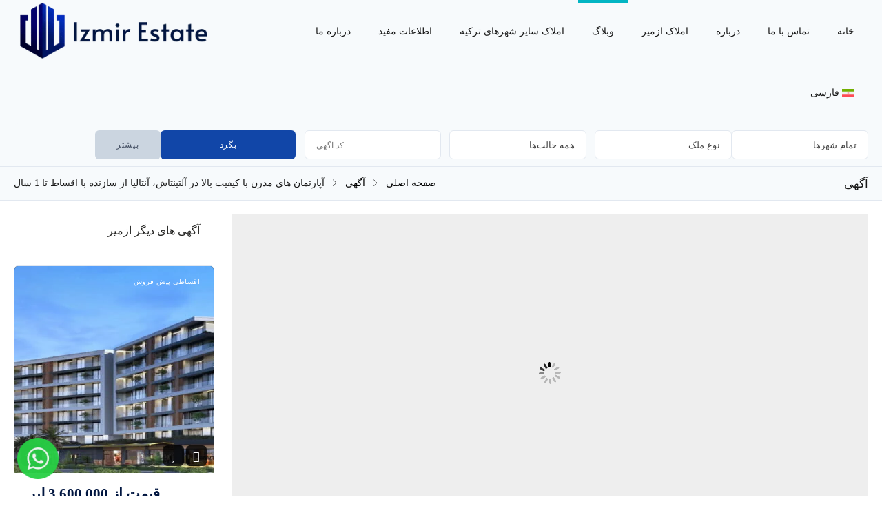

--- FILE ---
content_type: text/html; charset=UTF-8
request_url: https://izmir-estate.com/fa/listings/%D8%A2%D9%BE%D8%A7%D8%B1%D8%AA%D9%85%D8%A7%D9%86-%D9%87%D8%A7%DB%8C-%D9%85%D8%AF%D8%B1%D9%86-%D8%A8%D8%A7-%DA%A9%DB%8C%D9%81%DB%8C%D8%AA-%D8%A8%D8%A7%D9%84%D8%A7-%D8%AF%D8%B1-%D8%A2%D9%84%D8%AA%DB%8C/
body_size: 61690
content:
<!DOCTYPE html>
<!--[if IE 9 ]><html class="ie ie9" dir="rtl" lang="fa-IR" prefix="og: https://ogp.me/ns#"><![endif]-->
<!--[if (gte IE 9)|!(IE)]><html dir="rtl" lang="fa-IR" prefix="og: https://ogp.me/ns#"><![endif]--><head><script data-no-optimize="1">var litespeed_docref=sessionStorage.getItem("litespeed_docref");litespeed_docref&&(Object.defineProperty(document,"referrer",{get:function(){return litespeed_docref}}),sessionStorage.removeItem("litespeed_docref"));</script> <meta charset="UTF-8"><meta name="viewport" content="width=device-width, initial-scale=1, maximum-scale=1"><link rel="preconnect" href="//fonts.gstatic.com/" crossorigin><title>آپارتمان های مدرن با کیفیت بالا در آلتینتاش، آنتالیا از سازنده با اقساط تا 1 سال | Izmir Estate</title><meta name="robots" content="index, follow, max-snippet:-1, max-video-preview:-1, max-image-preview:large"/><link rel="canonical" href="https://izmir-estate.com/fa/listings/%d8%a2%d9%be%d8%a7%d8%b1%d8%aa%d9%85%d8%a7%d9%86-%d9%87%d8%a7%db%8c-%d9%85%d8%af%d8%b1%d9%86-%d8%a8%d8%a7-%da%a9%db%8c%d9%81%db%8c%d8%aa-%d8%a8%d8%a7%d9%84%d8%a7-%d8%af%d8%b1-%d8%a2%d9%84%d8%aa%db%8c/" /><meta property="og:locale" content="fa_IR" /><meta property="og:type" content="article" /><meta property="og:title" content="آپارتمان های مدرن با کیفیت بالا در آلتینتاش، آنتالیا از سازنده با اقساط تا 1 سال | Izmir Estate" /><meta property="og:description" content="پیش پرداخت &#8211; 40٪ استخر روباز، تناسب اندام، درختکاری، امنیت، دوربین مدار بسته در یک منطقه در حال توسعه جدید &#8211; آلتینتاش، نزدیک فرودگاه و سواحل شنی لارا مساحت49-67 متر2 امتیازات: تضمین بهترین قیمت اقساط بهترین سرمایه گذاری از سازنده در دست ساخت استخر پارکینگ ویژگی های محل: فاصله تا دریا: 5.0 کیلومتر فاصله تا [&hellip;]" /><meta property="og:url" content="https://izmir-estate.com/fa/listings/%d8%a2%d9%be%d8%a7%d8%b1%d8%aa%d9%85%d8%a7%d9%86-%d9%87%d8%a7%db%8c-%d9%85%d8%af%d8%b1%d9%86-%d8%a8%d8%a7-%da%a9%db%8c%d9%81%db%8c%d8%aa-%d8%a8%d8%a7%d9%84%d8%a7-%d8%af%d8%b1-%d8%a2%d9%84%d8%aa%db%8c/" /><meta property="og:site_name" content="Izmir Estate" /><meta property="article:publisher" content="https://www.facebook.com/izmirestate.en" /><meta property="og:updated_time" content="2023-01-12T14:38:59+03:00" /><meta property="og:image" content="https://izmir-estate.com/wp-content/uploads/2021/12/kVMLke7G4JJD4ZZymcxcTeefckThQcCHc8vJzdcA.jpg" /><meta property="og:image:secure_url" content="https://izmir-estate.com/wp-content/uploads/2021/12/kVMLke7G4JJD4ZZymcxcTeefckThQcCHc8vJzdcA.jpg" /><meta property="og:image:width" content="1200" /><meta property="og:image:height" content="711" /><meta property="og:image:alt" content="آپارتمان های مدرن با کیفیت بالا در آلتینتاش، آنتالیا از سازنده با اقساط تا 1 سال" /><meta property="og:image:type" content="image/jpeg" /><meta name="twitter:card" content="summary_large_image" /><meta name="twitter:title" content="آپارتمان های مدرن با کیفیت بالا در آلتینتاش، آنتالیا از سازنده با اقساط تا 1 سال | Izmir Estate" /><meta name="twitter:description" content="پیش پرداخت &#8211; 40٪ استخر روباز، تناسب اندام، درختکاری، امنیت، دوربین مدار بسته در یک منطقه در حال توسعه جدید &#8211; آلتینتاش، نزدیک فرودگاه و سواحل شنی لارا مساحت49-67 متر2 امتیازات: تضمین بهترین قیمت اقساط بهترین سرمایه گذاری از سازنده در دست ساخت استخر پارکینگ ویژگی های محل: فاصله تا دریا: 5.0 کیلومتر فاصله تا [&hellip;]" /><meta name="twitter:site" content="@izmirestate" /><meta name="twitter:creator" content="@izmirestate" /><meta name="twitter:image" content="https://izmir-estate.com/wp-content/uploads/2021/12/kVMLke7G4JJD4ZZymcxcTeefckThQcCHc8vJzdcA.jpg" /><link rel='dns-prefetch' href='//www.izmir-estate.com' /><link rel='dns-prefetch' href='//fonts.googleapis.com' /><link rel="alternate" type="application/rss+xml" title="Izmir Estate &raquo; خوراک" href="https://izmir-estate.com/fa/feed/" /><link rel="alternate" type="application/rss+xml" title="Izmir Estate &raquo; خوراک دیدگاه‌ها" href="https://izmir-estate.com/fa/comments/feed/" /><link rel="alternate" title="oEmbed (JSON)" type="application/json+oembed" href="https://izmir-estate.com/fa/wp-json/oembed/1.0/embed?url=https%3A%2F%2Fizmir-estate.com%2Ffa%2Flistings%2F%25d8%25a2%25d9%25be%25d8%25a7%25d8%25b1%25d8%25aa%25d9%2585%25d8%25a7%25d9%2586-%25d9%2587%25d8%25a7%25db%258c-%25d9%2585%25d8%25af%25d8%25b1%25d9%2586-%25d8%25a8%25d8%25a7-%25da%25a9%25db%258c%25d9%2581%25db%258c%25d8%25aa-%25d8%25a8%25d8%25a7%25d9%2584%25d8%25a7-%25d8%25af%25d8%25b1-%25d8%25a2%25d9%2584%25d8%25aa%25db%258c%2F" /><link rel="alternate" title="oEmbed (XML)" type="text/xml+oembed" href="https://izmir-estate.com/fa/wp-json/oembed/1.0/embed?url=https%3A%2F%2Fizmir-estate.com%2Ffa%2Flistings%2F%25d8%25a2%25d9%25be%25d8%25a7%25d8%25b1%25d8%25aa%25d9%2585%25d8%25a7%25d9%2586-%25d9%2587%25d8%25a7%25db%258c-%25d9%2585%25d8%25af%25d8%25b1%25d9%2586-%25d8%25a8%25d8%25a7-%25da%25a9%25db%258c%25d9%2581%25db%258c%25d8%25aa-%25d8%25a8%25d8%25a7%25d9%2584%25d8%25a7-%25d8%25af%25d8%25b1-%25d8%25a2%25d9%2584%25d8%25aa%25db%258c%2F&#038;format=xml" /><link data-asynced="1" as="style" onload="this.onload=null;this.rel='stylesheet'"  rel='preload' id='wpfp-css' href='https://www.izmir-estate.com/wp-content/plugins/ct-favorite-listings/wpfp.css' type='text/css' /><style id='wp-img-auto-sizes-contain-inline-css' type='text/css'>img:is([sizes=auto i],[sizes^="auto," i]){contain-intrinsic-size:3000px 1500px}
/*# sourceURL=wp-img-auto-sizes-contain-inline-css */</style><style id="litespeed-ccss">.wpfp-hide{display:none}.wpfp-img{border:0;vertical-align:middle;margin-right:2px}ul{box-sizing:border-box}:root{--wp--preset--font-size--normal:16px;--wp--preset--font-size--huge:42px}body{--wp--preset--color--black:#000;--wp--preset--color--cyan-bluish-gray:#abb8c3;--wp--preset--color--white:#fff;--wp--preset--color--pale-pink:#f78da7;--wp--preset--color--vivid-red:#cf2e2e;--wp--preset--color--luminous-vivid-orange:#ff6900;--wp--preset--color--luminous-vivid-amber:#fcb900;--wp--preset--color--light-green-cyan:#7bdcb5;--wp--preset--color--vivid-green-cyan:#00d084;--wp--preset--color--pale-cyan-blue:#8ed1fc;--wp--preset--color--vivid-cyan-blue:#0693e3;--wp--preset--color--vivid-purple:#9b51e0;--wp--preset--gradient--vivid-cyan-blue-to-vivid-purple:linear-gradient(135deg,rgba(6,147,227,1) 0%,#9b51e0 100%);--wp--preset--gradient--light-green-cyan-to-vivid-green-cyan:linear-gradient(135deg,#7adcb4 0%,#00d082 100%);--wp--preset--gradient--luminous-vivid-amber-to-luminous-vivid-orange:linear-gradient(135deg,rgba(252,185,0,1) 0%,rgba(255,105,0,1) 100%);--wp--preset--gradient--luminous-vivid-orange-to-vivid-red:linear-gradient(135deg,rgba(255,105,0,1) 0%,#cf2e2e 100%);--wp--preset--gradient--very-light-gray-to-cyan-bluish-gray:linear-gradient(135deg,#eee 0%,#a9b8c3 100%);--wp--preset--gradient--cool-to-warm-spectrum:linear-gradient(135deg,#4aeadc 0%,#9778d1 20%,#cf2aba 40%,#ee2c82 60%,#fb6962 80%,#fef84c 100%);--wp--preset--gradient--blush-light-purple:linear-gradient(135deg,#ffceec 0%,#9896f0 100%);--wp--preset--gradient--blush-bordeaux:linear-gradient(135deg,#fecda5 0%,#fe2d2d 50%,#6b003e 100%);--wp--preset--gradient--luminous-dusk:linear-gradient(135deg,#ffcb70 0%,#c751c0 50%,#4158d0 100%);--wp--preset--gradient--pale-ocean:linear-gradient(135deg,#fff5cb 0%,#b6e3d4 50%,#33a7b5 100%);--wp--preset--gradient--electric-grass:linear-gradient(135deg,#caf880 0%,#71ce7e 100%);--wp--preset--gradient--midnight:linear-gradient(135deg,#020381 0%,#2874fc 100%);--wp--preset--font-size--small:13px;--wp--preset--font-size--medium:20px;--wp--preset--font-size--large:36px;--wp--preset--font-size--x-large:42px;--wp--preset--spacing--20:.44rem;--wp--preset--spacing--30:.67rem;--wp--preset--spacing--40:1rem;--wp--preset--spacing--50:1.5rem;--wp--preset--spacing--60:2.25rem;--wp--preset--spacing--70:3.38rem;--wp--preset--spacing--80:5.06rem;--wp--preset--shadow--natural:6px 6px 9px rgba(0,0,0,.2);--wp--preset--shadow--deep:12px 12px 50px rgba(0,0,0,.4);--wp--preset--shadow--sharp:6px 6px 0px rgba(0,0,0,.2);--wp--preset--shadow--outlined:6px 6px 0px -3px rgba(255,255,255,1),6px 6px rgba(0,0,0,1);--wp--preset--shadow--crisp:6px 6px 0px rgba(0,0,0,1)}.wpml-ls-flag{display:inline-block}.wpml-ls-flag{display:inline-block}body{--extendify--spacing--large:var(--wp--custom--spacing--large,clamp(2em,8vw,8em))!important;--wp--preset--font-size--ext-small:1rem!important;--wp--preset--font-size--ext-medium:1.125rem!important;--wp--preset--font-size--ext-large:clamp(1.65rem,3.5vw,2.15rem)!important;--wp--preset--font-size--ext-x-large:clamp(3rem,6vw,4.75rem)!important;--wp--preset--font-size--ext-xx-large:clamp(3.25rem,7.5vw,5.75rem)!important;--wp--preset--color--black:#000!important;--wp--preset--color--white:#fff!important}.wpml-ls-menu-item .wpml-ls-flag{display:inline;vertical-align:baseline}.wpml-ls-menu-item .wpml-ls-flag+span{margin-left:.3em}ul .wpml-ls-menu-item a{display:flex;align-items:center}:root{--animate-duration:1s;--animate-delay:1s;--animate-repeat:1}body{-webkit-font-smoothing:antialiased;-moz-osx-font-smoothing:grayscale}@media screen,projection{a,body,div,figure,form,header,h4,h5,html,i,img,label,li,nav,section,span,ul{font-family:inherit;font-size:100%;font-weight:inherit;font-style:inherit;vertical-align:baseline;white-space:normal;margin:0;padding:0;border:0;outline:0;background:0 0}figure,header,nav,section{display:block}ul{list-style:none}:focus{outline:0}body{height:100%;background:#fff;font-size:16px;font-weight:400;line-height:1.75em;color:#191919;margin:0;text-rendering:optimizeLegibility;-webkit-font-smoothing:antialiased;-webkit-text-size-adjust:100%}h4,h5{font-family:"HelveticaNeue","Helvetica Neue",Helvetica,Arial,sans-serif;font-weight:400;color:#262624;line-height:1.25em}h4{font-size:1.3125em;margin:10px 0}h5{font-size:1.0625em;margin:8px 0}.muted{color:#4a5568}.marT0{margin-top:0!important}.marR5{margin-right:5px!important}.marB0{margin-bottom:0!important}.marB25{margin-bottom:25px!important}a,a:visited{color:#000;text-decoration:none;outline:0}li.listing li{list-style:none}img,.size-full{max-width:100%;height:auto}.gallery-item{margin-bottom:1.5%!important}a.btn,.btn,button,input[type=submit]{display:inline-block;position:relative;border-radius:6px!important;border:none;-webkit-appearance:none;font-size:.75em;line-height:42px;height:42px;padding:0 2em;text-align:center;text-transform:uppercase;letter-spacing:.05em;color:#fff;background:#29333d;text-shadow:none!important;font-weight:400!important}#advanced_search input[type=submit]{padding-bottom:1.1em}.btn-delete{background:0 0!important;border:none!important;color:#bc0000}.btn-delete:visited{color:#bc0000!important}#ct-reset.btn-delete{border:1px solid #bc0000!important}#ct-reset.btn.btn-delete{width:100%;color:#bc0000}a.btn:visited,.btn:visited{top:0;opacity:1;color:#fff}form{margin-bottom:20px}input[type=text],input[type=number],select{-webkit-appearance:none;border:none;outline:none;color:#444;display:inline-block;width:100%;margin:0 0 16px;text-align:left;padding:11px 16px;height:42px;background:#fff;border:1px solid #e2e8f0;border-radius:6px;line-height:initial}label{display:block;margin:0 0 5px}#advanced_search label{display:none}::-webkit-input-placeholder,::-webkit-textarea-placeholder{font:12px sans-serif;color:#777!important}:-moz-placeholder{font:12px sans-serif;color:#777!important}::-moz-placeholder{font:12px sans-serif;color:#777!important}:-ms-input-placeholder{font:12px sans-serif;color:#777!important}.widget li{list-style:none;padding:4px 0}.widget_ct_listings li.listing li{padding:0}.widget li:last-child{border-bottom:0}.widget .btn{width:100%}aside.widget .propinfo li{padding:0}li.menu-item-has-children .sub-menu{padding-top:8px}.left{float:left}.right{float:right}[data-tooltip]{position:relative;z-index:2}[data-tooltip]:before,[data-tooltip]:after{visibility:hidden;-ms-filter:"alpha(opacity=0)";filter:alpha(opacity=0);opacity:0}[data-tooltip]:before{position:absolute;bottom:105%;left:125%;margin-bottom:5px;margin-left:-60px;padding:7px;width:60px;-webkit-border-radius:6px;-moz-border-radius:6px;border-radius:6px;background-color:#000;background-color:hsla(0,0%,0%,.9);color:#fff;content:attr(data-tooltip);text-align:center;font-size:10px;font-weight:400;text-transform:uppercase;line-height:1.2}[data-tooltip]:after{position:absolute;bottom:105%;left:50%;margin-left:-5px;width:0;border-top:5px solid #000;border-top:5px solid hsla(0,0%,0%,.9);border-right:5px solid transparent;border-left:5px solid transparent;content:" ";font-size:0;line-height:0}.listing-actions li:last-child [data-tooltip]:before{left:55%}.first{margin-left:0!important}.clear{clear:both!important}}@media screen,projection{*{-webkit-box-sizing:border-box;-moz-box-sizing:border-box;box-sizing:border-box}.container{margin:0 auto;padding-left:0!important;padding-right:0!important}.row:after,.col:after{content:"";display:block;height:0;clear:both;visibility:hidden}.row{margin-bottom:1.5em}.col{display:block;float:left;width:100%}@media (min-width:320px){.container{max-width:90%;padding:0}.col{margin-left:2%}}@media only screen and (min-width:1239px){.container{max-width:1240px}}.col:first-child{margin-left:0}@media (min-width:768px){.span_2{width:15%}.span_3{width:23.5%}.span_4{width:32%}.span_5{width:40.5%}.span_7{width:57.5%}.span_8{width:66%}.span_9{width:74.5%}.span_12{width:100%}}}@media screen,projection{img{display:block;max-width:100%;height:auto}#wrapper{z-index:3;max-width:100%}#header-wrap{position:relative;width:100%;background:#29333d;left:0;z-index:9999}header#masthead{position:relative;width:100%;padding:0;top:0}header#masthead .logo-wrap.span_3{position:relative;display:flex;display:-webkit-flex;align-items:center;-webkit-align-items:center;height:89px;overflow:hidden}header#masthead .span_3 img{width:100%}ul#ct-menu{margin:0}#header-search-wrap{border-top:1px solid #e2e8f0;border-bottom:1px solid #e2e8f0;background:#f7fafc}#header-mobile-search{display:none}#header-search-inner-wrap{display:block}#advanced_search.header-search{min-height:auto;margin:0;padding:10px 0;border:none}#advanced_search.header-search input,#advanced_search.header-search select{margin:0}#advanced_search.header-search #keyword-wrap{position:relative}#advanced_search.header-search #more-search-options-toggle{text-align:center;background:#cbd5e0;font-size:.75em;line-height:42px;color:#4a5568;padding:0}#advanced_search.header-search #more-search-options{margin:10px 0 0;padding:10px 0 0;border-top:1px solid #e2e8f0}#advanced_search.header-search #more-search-options,#advanced_search.header-search #more-search-options label{display:none}#advanced_search.header-search #more-search-options .col.span_3{margin-bottom:10px}#advanced_search.header-search #more-search-options select{margin-bottom:0}#advanced_search.header-search #more-search-options select{width:258px!important}#advanced_search.header-search #more-search-options #ct_property_type{width:100%}#advanced_search.header-search #more-search-options div.col.span_3:nth-child(4n-7){margin-left:0}#advanced_search.header-search #more-search-options.adv-search-more-two{position:absolute;width:410px;height:700px;right:0;padding:30px;background:#fff;border-bottom-right-radius:3px;border-bottom-left-radius:3px;overflow-y:scroll;overflow-x:hidden;z-index:99998;box-shadow:0 10px 20px rgba(0,0,0,.15);-ms-overflow-style:none}#advanced_search.header-search #more-search-options.adv-search-more-two::-webkit-scrollbar{display:none}#advanced_search.header-search #more-search-options.adv-search-more-two .col.span_2.col-separator,#advanced_search.header-search #more-search-options.adv-search-more-two .col.span_3,#advanced_search.header-search #more-search-options.adv-search-more-two .col.span_5{margin:0 0 16px}#advanced_search.header-search #more-search-options.adv-search-more-two #property_type{margin:0 0 8px}#advanced_search.header-search #more-search-options.adv-search-more-two #property_type{margin-bottom:16px}#advanced_search.header-search #more-search-options.adv-search-more-two .col.span_3{width:100%}#advanced_search.header-search #more-search-options.adv-search-more-two .col.span_5{width:42%}#advanced_search.header-search #more-search-options.adv-search-more-two .col-separator{text-align:center;height:42px;line-height:42px}#suggested-search{position:relative}#suggestion-box{position:absolute;z-index:999999;overflow:hidden;background:#fff none repeat scroll 0 0;border:1px solid #e2e8f0;border-bottom-right-radius:6px;border-bottom-left-radius:6px;width:100%;border-top:none;box-shadow:0 10px 20px rgba(0,0,0,.15)}.listing-search{padding:20px;text-align:center}.listing-search{position:absolute;z-index:99999;color:#878c92;text-transform:uppercase;font-size:12px;background-color:#fff;border:1px solid #e2e8f0;border-bottom-right-radius:3px;border-bottom-left-radius:3px;width:100%;border-top:none;box-shadow:0 10px 20px rgba(0,0,0,.15);text-align:center}#listing-search-loader{display:inline-block;height:16px;width:16px;margin-right:8px}.header-search .col.span_2{width:16%;margin-left:1%}.header-search .col.span_3{width:24%;margin-left:1%}.header-search .col.span_2:first-child,.header-search .col.span_3:first-child{margin-left:0}#sitename-for-print-only{display:none}#advanced_search{position:relative;min-height:97px;border:1px solid #e2e8f0;padding:20px 20px 0;border-radius:6px;border-bottom-right-radius:6px;border-bottom-left-radius:6px;background:#f7fafc}#single #main-content{margin:0}.single-listings header.listing-location{margin:0;padding:10px 20px}.single-listings header.listing-location{padding:30px}.grid-listing-info a{max-width:75%}.propinfo li.row{margin:0;border-bottom:1px solid #e2e8f0;list-style:none}.propinfo li:last-child{border-bottom:none}.propinfo span{display:block}li.listing.modern_two .propinfo ul li{display:inline-block;border-bottom:none;margin-right:12px}li.listing.modern_two .propinfo li:last-child{margin-right:0}li.listing.modern_two .propinfo li .muted{margin-right:6px}li.listing.modern_two .propinfo li.lotsize{display:none}li.listing.modern_two .search-view-listing.btn{position:absolute;right:20px;bottom:20px;background:#fff;border:3px solid #e2e8f0;font-size:10px;letter-spacing:.1em;line-height:43px;height:42px;color:#4a5568;padding-right:1.15em;padding-left:1.15em}li.listing.modern_two .search-view-listing.btn span{position:relative;top:-3px}.widget li.listing.modern_two .search-view-listing.btn{display:none}li.listing.modern_two .search-view-listing.btn i{display:inline-block;margin-left:6px;font-size:8px}#tools{position:fixed;left:0;z-index:9999;padding:10px;border:1px solid #e2e8f0;background:#f7fafc;border-top-right-radius:6px;border-bottom-right-radius:6px}#call-email{display:none}#single-listing-lead.container{max-width:1240px}.single-listings #listings-three-header,.single-listings #listings-three-slider{border:1px solid #e2e8f0;border-radius:6px}.single-listings figure#lead-media{background:#eee}.single-listings .listing-location{position:relative}#first-image-for-print-only{display:none}.single-listings #slider{min-height:460px;background:url(https://www.izmir-estate.com/wp-content/themes/realestate-7/images/loader.gif) no-repeat center center;margin-bottom:8px;padding-bottom:0;border-bottom:1px solid #e2e8f0}.single-listings #listings-three-header{position:relative;border-bottom-right-radius:0;border-bottom-left-radius:0}.single-listings #listings-three-header #listing-price-type{position:absolute;bottom:10px;right:130px;text-align:right}.single-listings #listings-three-header #listing-price-type.no-estimated-payment{bottom:30px}.single-listings #listings-three-header h4.price{color:#27ae60;font-size:1.95em}.single-listings #listings-three-slider{border-top-right-radius:0;border-top-left-radius:0;border-top:none;border-bottom:none}.single-listings #carousel.flexslider,.single-listings .listing-location,.single-listings h4.price{position:relative;z-index:99}.single-listings #carousel.flexslider{min-height:92px}figure{position:relative}.prop-type-icon{position:absolute;left:10px;bottom:10px;display:inline-block;width:30px;height:30px;line-height:30px;background:rgba(0,0,0,.8);border-radius:6px;z-index:99;text-align:center;color:#fff}.prop-type-icon svg{position:relative;top:2px}.save-this{text-align:center}.wpfp-img{display:none!important}.save-this i,.save-this .wpfp-span{color:#fff}ul.listing-actions{position:absolute;right:10px;bottom:10px;margin:0;z-index:10}.listing-actions li{display:inline-block;margin:0;padding:0;border:none;margin-left:3px}.listing-images-count,.save-this{display:inline-block;width:30px;height:30px;line-height:31px;background:rgba(0,0,0,.8);border-radius:6px;z-index:99;text-align:center;color:#fff}#title-header{background:0 0;margin:0;background:#f7fafc;border-bottom:1px solid #e2e8f0;padding:10px 20px;margin-bottom:1.5%}#title-header h5{position:relative;top:4px}.breadcrumb{font-size:.85em;margin:0}.breadcrumb svg{height:10px;width:10px;margin:0 10px}.single .span_2{color:#fff}@media only screen and (max-width:1100px){#title-header{margin-bottom:2%}#main-content #tools{width:100%;top:initial;bottom:0}#main-content #tools ul{text-align:center}}@media only screen and (max-width:959px){header#masthead{position:relative}#header-wrap .container{padding:0!important}header#masthead .span_3{margin:0;text-align:center}#masthead{position:relative}#masthead nav.right ul{display:none}#advanced_search{padding-bottom:20px}#title-header{margin-bottom:3%}}@media only screen and (max-width:768px){#wrapper{width:100%;overflow-x:hidden}#advanced_search.header-search input[type=text]{margin-bottom:10px}header#masthead nav.right{float:none;margin:0 auto}#title-header{margin-bottom:4%}.single-listings #slider{min-height:100px}#call-email{display:inline-block}#call-email a.btn{padding-right:12px;padding-left:12px}#single .flexslider{overflow:hidden}.container .col,#advanced_search .col{width:100%!important;margin-left:0!important}#advanced_search.header-search #more-search-options.adv-search-more-two{width:100%;padding:20px}#advanced_search.header-search #more-search-options.adv-search-more-two .col.span_2.col-separator,#advanced_search.header-search #more-search-options.adv-search-more-two .col.span_3,#advanced_search.header-search #more-search-options.adv-search-more-two .col.span_5{margin-bottom:12px}#advanced_search.header-search #more-search-options.adv-search-more-two .col-separator{width:15%!important}#advanced_search.header-search #more-search-options.adv-search-more-two .col.span_5{width:42.5%!important}}@media only screen and (max-width:768px){#header-search-wrap .container{width:96%!important;max-width:96%!important;margin:0 2%}#header-mobile-search{display:block}#header-mobile-search .span_8{width:66%!important}#header-mobile-search .span_4{width:32%!important;margin-left:2%!important}#header-mobile-search #ct_mobile_keyword{margin-bottom:0}#header-mobile-search .span_7{width:57.5%!important;padding:0;text-align:center}#header-mobile-search #filters-search-options-toggle.span_5{width:39.5%!important;margin-left:3%!important}#header-mobile-search svg{position:relative;top:6px;height:20px;width:20px;margin:0 auto}#filters-search-options-toggle{background:#cbd5e0;padding:0}#advanced_search.header-search #submit{display:none}#advanced_search.header-search #more-search-options-toggle.col.span_4{width:100%!important}#advanced_search.header-search #more-search-options-toggle.col.span_4{margin-left:0!important}#header-search-inner-wrap{display:none;margin-top:10px}#advanced_search.header-search #more-search-options.adv-search-more-two{height:68vh;left:-5px;width:105%;transform:translateX(-10px);padding:30px;border-top:none;border-bottom:1px solid #e2e8f0;box-shadow:none}}@media only screen and (max-width:479px){#advanced_search.header-search select{width:100%!important}#suggestion-box{width:100%}#advanced_search.header-search #more-search-options.adv-search-more-two{height:60vh}#advanced_search.header-search #submit{width:66%!important}.single-listings #title-header{padding:4px 0}.single-listings #title-header .container{margin-right:15px;margin-left:15px}.single-listings #title-header .left{display:none}.single-listings #title-header .right{float:left;font-size:.65em;line-height:1.85em}.single-listings #title-header .breadcrumb svg{height:7px;width:7px}.single-listings #listings-three-header header.listing-location{padding-bottom:10px}.single-listings #listings-three-header #listing-price-type{position:relative;text-align:left;margin-top:20px;left:0}.single-listings #listings-three-header #listing-price-type h4{margin:0;font-size:26px}#call-email a.btn{top:2px;height:38px;line-height:38px}}li.listing>figure img{max-width:none;height:100%}}@media screen,projection{.slides{margin:0;padding:0;list-style:none}.flexslider{margin:0;padding:0;direction:ltr}.flexslider .slides>li{display:none;-webkit-backface-visibility:hidden}.flexslider .slides img{width:100%;display:block}.slides:after{content:".";display:block;clear:both;visibility:hidden;line-height:0;height:0}.flexslider{position:relative;zoom:1;margin:0;background:url(https://www.izmir-estate.com/wp-content/themes/realestate-7/images/loader.gif) no-repeat center center #efefef}#carousel.flexslider{background:0 0;min-height:10px}.flexslider .slides{zoom:1}#carousel{position:relative}#carousel li{margin-right:5px}#carousel.flexslider{overflow:hidden;padding:2px 10px 10px;border-bottom:1px solid #d5d9dd}#carousel .slides li{height:80px;overflow:hidden}}@media screen,projection{.fa,.fas{-moz-osx-font-smoothing:grayscale;-webkit-font-smoothing:antialiased;display:inline-block;font-style:normal;font-variant:normal;text-rendering:auto;line-height:1}.fa-chevron-right:before{content:"\f054"}.fa-image:before{content:"\f03e"}.fa,.fas{font-family:"Font Awesome 5 Free"}.fa,.fas{font-weight:900}}@media screen,projection{.fa.fa-image{font-family:"Font Awesome 5 Free";font-weight:400}.fa.fa-image:before{content:"\f03e"}.fa.fa-heart-o{font-family:"Font Awesome 5 Free";font-weight:400}.fa.fa-heart-o:before{content:"\f004"}}@media screen,projection{::-webkit-input-placeholder{color:#555}:-moz-placeholder{color:#555;opacity:1}::-moz-placeholder{color:#555;opacity:1}:-ms-input-placeholder{color:#555}}@media screen,projection{.cbp-spmenu{background:#fff;position:fixed;overflow-y:scroll}.cbp-spmenu a{display:block;color:#fff;font-weight:300}.cbp-spmenu-vertical{width:280px;height:100vh;border-left:1px solid #d5d9dd;top:0;z-index:1000}.cbp-spmenu-vertical a{color:#2d3756;font-size:14px;border-bottom:1px solid #d5d9dd;padding:1em 1.5em}.cbp-spmenu-vertical .sub-menu{position:relative;visibility:visible;display:none}.cbp-spmenu-vertical .sub-menu a{font-size:12px;padding-left:2em}.cbp-spmenu-right{right:-280px}.cbp-spmenu-push{overflow-x:hidden;position:relative;left:0}@media screen and (max-height:26.375em){.cbp-spmenu-vertical{font-size:90%;width:190px}.cbp-spmenu-right{right:-190px}}.cbp-spmenu{overflow-y:scroll}.cbp-spmenu-vertical li.menu-item.menu-item-has-children>a{display:flex;flex-wrap:wrap;align-items:flex-start;justify-content:space-between;position:relative}.cbp-spmenu-vertical li.menu-item.menu-item-has-children .sub-menu li.menu-item.menu-item-has-children .sub-menu{font-size:.76em}.cbp-spmenu-vertical li.menu-item.menu-item-has-children .sub-menu li.menu-item.menu-item-has-children .sub-menu a{padding-left:2.7em}}@media screen,projection{button::-moz-focus-inner{padding:0;border:0}}@media screen,projection{.ct-menu{font-size:14px;z-index:999;text-transform:capitalize}.ct-menu>li{display:inline-block;position:relative}.ct-menu>li>a{display:inline-block;text-align:center;line-height:3.4em;margin:0 0 20px;padding:17px 20px 0;color:#b9bfc6;z-index:0;border-top:5px solid #29333d;border-top-color:transparent;-webkit-appearance:none}.ct-menu li.current_page_parent a{border-top-color:#27ae60}.ct-menu .sub-menu{position:absolute;display:none;padding:0;font-size:14px;text-align:left;z-index:999999;border-bottom-right-radius:6px;border-bottom-left-radius:6px;box-shadow:0 10px 20px rgba(0,0,0,.15)}nav ul.ct-menu .sub-menu li{position:relative}nav ul.ct-menu>li:not(.multicolumn) .sub-menu li.menu-item-has-children>ul.sub-menu li>a{border-right:1px solid rgba(0,0,0,.15);border-left:1px solid rgba(0,0,0,.15)}.ct-menu .sub-menu>li{display:block;width:16em;line-height:normal;background:#29333d}.ct-menu .sub-menu>li>a{padding:15px 25px;display:block;color:#fff;font-size:.9em;border-bottom:1px solid #222}.ct-menu .sub-menu>li:last-child,.ct-menu .sub-menu>li:last-child>a{border-bottom-right-radius:3px;border-bottom-left-radius:3px;border-bottom:none}.ct-menu .sub-menu>li:last-child>a{border-bottom-right-radius:6px;border-bottom-left-radius:6px;overflow:hidden}}h4,h5{font-family:"Montserrat"}body,input[type=submit].btn{font-family:"Lato"}body{background-color:;background-image:url();background-repeat:;background-position:;background-size:;background-attachment:}a.btn,input.btn{background:}.ct-menu>li>a{color:#fff}.ct-menu .sub-menu>li>a{color:!important}.ct-menu .sub-menu>li,.ct-menu .sub-menu>li>a{background-color:!important}.ct-menu .sub-menu>li>a{border-bottom-color:!important}a.btn,.btn,input.btn,input[type=submit],button{background-color:}.single-listings #listings-three-header h4.price{color:}a{color:#1e73be}a:visited{color:#004ca3}body{font-family:Lato;line-height:30px;font-weight:400;font-style:normal;color:#191919;font-size:16px}h4,h5{font-family:Montserrat;font-weight:400;font-style:normal;color:#191919}h4{line-height:1.25em;color:#191919;font-size:1.3125em}h5{line-height:1.25em;color:#191919;font-size:1.0625em}#header-wrap{background-color:#1146a8}a.btn,.btn,input.btn,a.btn,.btn,input.btn,input[type=submit],button{background-color:#1146a8}.single-listings #listings-three-header h4.price{color:#1146a8}a.btn,.btn,input.btn,input[type=submit],button{color:#fff}#okapi-wasb-button{position:fixed;z-index:9999999}#okapi-wasb-button{bottom:25px;left:25px}#okapi-wasb-icon{opacity:.95;width:60px;height:60px}@media only screen and (min-width:320px){#okapi-wasb-button{display:block}}@media only screen and (min-width:768px){#okapi-wasb-button{display:block}}@media only screen and (min-width:992px){#okapi-wasb-button{display:block}}</style><link rel="preload" data-asynced="1" data-optimized="2" as="style" onload="this.onload=null;this.rel='stylesheet'" href="https://www.izmir-estate.com/wp-content/litespeed/ucss/ab0adc560277bb48acca01f96f97885b.css?ver=b0a05" /><script data-optimized="1" type="litespeed/javascript" data-src="https://www.izmir-estate.com/wp-content/plugins/litespeed-cache/assets/js/css_async.min.js"></script> <style id='wp-emoji-styles-inline-css' type='text/css'>img.wp-smiley, img.emoji {
		display: inline !important;
		border: none !important;
		box-shadow: none !important;
		height: 1em !important;
		width: 1em !important;
		margin: 0 0.07em !important;
		vertical-align: -0.1em !important;
		background: none !important;
		padding: 0 !important;
	}
/*# sourceURL=wp-emoji-styles-inline-css */</style><style id='classic-theme-styles-inline-css' type='text/css'>/*! This file is auto-generated */
.wp-block-button__link{color:#fff;background-color:#32373c;border-radius:9999px;box-shadow:none;text-decoration:none;padding:calc(.667em + 2px) calc(1.333em + 2px);font-size:1.125em}.wp-block-file__button{background:#32373c;color:#fff;text-decoration:none}
/*# sourceURL=/wp-includes/css/classic-themes.min.css */</style><style id='global-styles-inline-css' type='text/css'>:root{--wp--preset--aspect-ratio--square: 1;--wp--preset--aspect-ratio--4-3: 4/3;--wp--preset--aspect-ratio--3-4: 3/4;--wp--preset--aspect-ratio--3-2: 3/2;--wp--preset--aspect-ratio--2-3: 2/3;--wp--preset--aspect-ratio--16-9: 16/9;--wp--preset--aspect-ratio--9-16: 9/16;--wp--preset--color--black: #000000;--wp--preset--color--cyan-bluish-gray: #abb8c3;--wp--preset--color--white: #ffffff;--wp--preset--color--pale-pink: #f78da7;--wp--preset--color--vivid-red: #cf2e2e;--wp--preset--color--luminous-vivid-orange: #ff6900;--wp--preset--color--luminous-vivid-amber: #fcb900;--wp--preset--color--light-green-cyan: #7bdcb5;--wp--preset--color--vivid-green-cyan: #00d084;--wp--preset--color--pale-cyan-blue: #8ed1fc;--wp--preset--color--vivid-cyan-blue: #0693e3;--wp--preset--color--vivid-purple: #9b51e0;--wp--preset--gradient--vivid-cyan-blue-to-vivid-purple: linear-gradient(135deg,rgb(6,147,227) 0%,rgb(155,81,224) 100%);--wp--preset--gradient--light-green-cyan-to-vivid-green-cyan: linear-gradient(135deg,rgb(122,220,180) 0%,rgb(0,208,130) 100%);--wp--preset--gradient--luminous-vivid-amber-to-luminous-vivid-orange: linear-gradient(135deg,rgb(252,185,0) 0%,rgb(255,105,0) 100%);--wp--preset--gradient--luminous-vivid-orange-to-vivid-red: linear-gradient(135deg,rgb(255,105,0) 0%,rgb(207,46,46) 100%);--wp--preset--gradient--very-light-gray-to-cyan-bluish-gray: linear-gradient(135deg,rgb(238,238,238) 0%,rgb(169,184,195) 100%);--wp--preset--gradient--cool-to-warm-spectrum: linear-gradient(135deg,rgb(74,234,220) 0%,rgb(151,120,209) 20%,rgb(207,42,186) 40%,rgb(238,44,130) 60%,rgb(251,105,98) 80%,rgb(254,248,76) 100%);--wp--preset--gradient--blush-light-purple: linear-gradient(135deg,rgb(255,206,236) 0%,rgb(152,150,240) 100%);--wp--preset--gradient--blush-bordeaux: linear-gradient(135deg,rgb(254,205,165) 0%,rgb(254,45,45) 50%,rgb(107,0,62) 100%);--wp--preset--gradient--luminous-dusk: linear-gradient(135deg,rgb(255,203,112) 0%,rgb(199,81,192) 50%,rgb(65,88,208) 100%);--wp--preset--gradient--pale-ocean: linear-gradient(135deg,rgb(255,245,203) 0%,rgb(182,227,212) 50%,rgb(51,167,181) 100%);--wp--preset--gradient--electric-grass: linear-gradient(135deg,rgb(202,248,128) 0%,rgb(113,206,126) 100%);--wp--preset--gradient--midnight: linear-gradient(135deg,rgb(2,3,129) 0%,rgb(40,116,252) 100%);--wp--preset--font-size--small: 13px;--wp--preset--font-size--medium: 20px;--wp--preset--font-size--large: 36px;--wp--preset--font-size--x-large: 42px;--wp--preset--spacing--20: 0.44rem;--wp--preset--spacing--30: 0.67rem;--wp--preset--spacing--40: 1rem;--wp--preset--spacing--50: 1.5rem;--wp--preset--spacing--60: 2.25rem;--wp--preset--spacing--70: 3.38rem;--wp--preset--spacing--80: 5.06rem;--wp--preset--shadow--natural: 6px 6px 9px rgba(0, 0, 0, 0.2);--wp--preset--shadow--deep: 12px 12px 50px rgba(0, 0, 0, 0.4);--wp--preset--shadow--sharp: 6px 6px 0px rgba(0, 0, 0, 0.2);--wp--preset--shadow--outlined: 6px 6px 0px -3px rgb(255, 255, 255), 6px 6px rgb(0, 0, 0);--wp--preset--shadow--crisp: 6px 6px 0px rgb(0, 0, 0);}:where(.is-layout-flex){gap: 0.5em;}:where(.is-layout-grid){gap: 0.5em;}body .is-layout-flex{display: flex;}.is-layout-flex{flex-wrap: wrap;align-items: center;}.is-layout-flex > :is(*, div){margin: 0;}body .is-layout-grid{display: grid;}.is-layout-grid > :is(*, div){margin: 0;}:where(.wp-block-columns.is-layout-flex){gap: 2em;}:where(.wp-block-columns.is-layout-grid){gap: 2em;}:where(.wp-block-post-template.is-layout-flex){gap: 1.25em;}:where(.wp-block-post-template.is-layout-grid){gap: 1.25em;}.has-black-color{color: var(--wp--preset--color--black) !important;}.has-cyan-bluish-gray-color{color: var(--wp--preset--color--cyan-bluish-gray) !important;}.has-white-color{color: var(--wp--preset--color--white) !important;}.has-pale-pink-color{color: var(--wp--preset--color--pale-pink) !important;}.has-vivid-red-color{color: var(--wp--preset--color--vivid-red) !important;}.has-luminous-vivid-orange-color{color: var(--wp--preset--color--luminous-vivid-orange) !important;}.has-luminous-vivid-amber-color{color: var(--wp--preset--color--luminous-vivid-amber) !important;}.has-light-green-cyan-color{color: var(--wp--preset--color--light-green-cyan) !important;}.has-vivid-green-cyan-color{color: var(--wp--preset--color--vivid-green-cyan) !important;}.has-pale-cyan-blue-color{color: var(--wp--preset--color--pale-cyan-blue) !important;}.has-vivid-cyan-blue-color{color: var(--wp--preset--color--vivid-cyan-blue) !important;}.has-vivid-purple-color{color: var(--wp--preset--color--vivid-purple) !important;}.has-black-background-color{background-color: var(--wp--preset--color--black) !important;}.has-cyan-bluish-gray-background-color{background-color: var(--wp--preset--color--cyan-bluish-gray) !important;}.has-white-background-color{background-color: var(--wp--preset--color--white) !important;}.has-pale-pink-background-color{background-color: var(--wp--preset--color--pale-pink) !important;}.has-vivid-red-background-color{background-color: var(--wp--preset--color--vivid-red) !important;}.has-luminous-vivid-orange-background-color{background-color: var(--wp--preset--color--luminous-vivid-orange) !important;}.has-luminous-vivid-amber-background-color{background-color: var(--wp--preset--color--luminous-vivid-amber) !important;}.has-light-green-cyan-background-color{background-color: var(--wp--preset--color--light-green-cyan) !important;}.has-vivid-green-cyan-background-color{background-color: var(--wp--preset--color--vivid-green-cyan) !important;}.has-pale-cyan-blue-background-color{background-color: var(--wp--preset--color--pale-cyan-blue) !important;}.has-vivid-cyan-blue-background-color{background-color: var(--wp--preset--color--vivid-cyan-blue) !important;}.has-vivid-purple-background-color{background-color: var(--wp--preset--color--vivid-purple) !important;}.has-black-border-color{border-color: var(--wp--preset--color--black) !important;}.has-cyan-bluish-gray-border-color{border-color: var(--wp--preset--color--cyan-bluish-gray) !important;}.has-white-border-color{border-color: var(--wp--preset--color--white) !important;}.has-pale-pink-border-color{border-color: var(--wp--preset--color--pale-pink) !important;}.has-vivid-red-border-color{border-color: var(--wp--preset--color--vivid-red) !important;}.has-luminous-vivid-orange-border-color{border-color: var(--wp--preset--color--luminous-vivid-orange) !important;}.has-luminous-vivid-amber-border-color{border-color: var(--wp--preset--color--luminous-vivid-amber) !important;}.has-light-green-cyan-border-color{border-color: var(--wp--preset--color--light-green-cyan) !important;}.has-vivid-green-cyan-border-color{border-color: var(--wp--preset--color--vivid-green-cyan) !important;}.has-pale-cyan-blue-border-color{border-color: var(--wp--preset--color--pale-cyan-blue) !important;}.has-vivid-cyan-blue-border-color{border-color: var(--wp--preset--color--vivid-cyan-blue) !important;}.has-vivid-purple-border-color{border-color: var(--wp--preset--color--vivid-purple) !important;}.has-vivid-cyan-blue-to-vivid-purple-gradient-background{background: var(--wp--preset--gradient--vivid-cyan-blue-to-vivid-purple) !important;}.has-light-green-cyan-to-vivid-green-cyan-gradient-background{background: var(--wp--preset--gradient--light-green-cyan-to-vivid-green-cyan) !important;}.has-luminous-vivid-amber-to-luminous-vivid-orange-gradient-background{background: var(--wp--preset--gradient--luminous-vivid-amber-to-luminous-vivid-orange) !important;}.has-luminous-vivid-orange-to-vivid-red-gradient-background{background: var(--wp--preset--gradient--luminous-vivid-orange-to-vivid-red) !important;}.has-very-light-gray-to-cyan-bluish-gray-gradient-background{background: var(--wp--preset--gradient--very-light-gray-to-cyan-bluish-gray) !important;}.has-cool-to-warm-spectrum-gradient-background{background: var(--wp--preset--gradient--cool-to-warm-spectrum) !important;}.has-blush-light-purple-gradient-background{background: var(--wp--preset--gradient--blush-light-purple) !important;}.has-blush-bordeaux-gradient-background{background: var(--wp--preset--gradient--blush-bordeaux) !important;}.has-luminous-dusk-gradient-background{background: var(--wp--preset--gradient--luminous-dusk) !important;}.has-pale-ocean-gradient-background{background: var(--wp--preset--gradient--pale-ocean) !important;}.has-electric-grass-gradient-background{background: var(--wp--preset--gradient--electric-grass) !important;}.has-midnight-gradient-background{background: var(--wp--preset--gradient--midnight) !important;}.has-small-font-size{font-size: var(--wp--preset--font-size--small) !important;}.has-medium-font-size{font-size: var(--wp--preset--font-size--medium) !important;}.has-large-font-size{font-size: var(--wp--preset--font-size--large) !important;}.has-x-large-font-size{font-size: var(--wp--preset--font-size--x-large) !important;}
:where(.wp-block-post-template.is-layout-flex){gap: 1.25em;}:where(.wp-block-post-template.is-layout-grid){gap: 1.25em;}
:where(.wp-block-term-template.is-layout-flex){gap: 1.25em;}:where(.wp-block-term-template.is-layout-grid){gap: 1.25em;}
:where(.wp-block-columns.is-layout-flex){gap: 2em;}:where(.wp-block-columns.is-layout-grid){gap: 2em;}
:root :where(.wp-block-pullquote){font-size: 1.5em;line-height: 1.6;}
/*# sourceURL=global-styles-inline-css */</style><link data-asynced="1" as="style" onload="this.onload=null;this.rel='stylesheet'"  rel='preload' id='wpml-legacy-horizontal-list-0-css' href='https://www.izmir-estate.com/wp-content/plugins/sitepress-multilingual-cms/templates/language-switchers/legacy-list-horizontal/style.min.css?ver=1' type='text/css' media='all' /><style id='wpml-legacy-horizontal-list-0-inline-css' type='text/css'>.wpml-ls-statics-footer a, .wpml-ls-statics-footer .wpml-ls-sub-menu a, .wpml-ls-statics-footer .wpml-ls-sub-menu a:link, .wpml-ls-statics-footer li:not(.wpml-ls-current-language) .wpml-ls-link, .wpml-ls-statics-footer li:not(.wpml-ls-current-language) .wpml-ls-link:link {color:#444444;background-color:#ffffff;}.wpml-ls-statics-footer .wpml-ls-sub-menu a:hover,.wpml-ls-statics-footer .wpml-ls-sub-menu a:focus, .wpml-ls-statics-footer .wpml-ls-sub-menu a:link:hover, .wpml-ls-statics-footer .wpml-ls-sub-menu a:link:focus {color:#000000;background-color:#eeeeee;}.wpml-ls-statics-footer .wpml-ls-current-language > a {color:#444444;background-color:#ffffff;}.wpml-ls-statics-footer .wpml-ls-current-language:hover>a, .wpml-ls-statics-footer .wpml-ls-current-language>a:focus {color:#000000;background-color:#eeeeee;}
/*# sourceURL=wpml-legacy-horizontal-list-0-inline-css */</style><link data-asynced="1" as="style" onload="this.onload=null;this.rel='stylesheet'"  rel='preload' id='wpml-menu-item-0-css' href='https://www.izmir-estate.com/wp-content/plugins/sitepress-multilingual-cms/templates/language-switchers/menu-item/style.min.css?ver=1' type='text/css' media='all' /> <script type="litespeed/javascript" data-src="https://izmir-estate.com/wp-includes/js/jquery/jquery.min.js?ver=3.7.1" id="jquery-core-js"></script> <script id="wpml-cookie-js-extra" type="litespeed/javascript">var wpml_cookies={"wp-wpml_current_language":{"value":"fa","expires":1,"path":"/"}};var wpml_cookies={"wp-wpml_current_language":{"value":"fa","expires":1,"path":"/"}}</script> <script id="advSearch-js-extra" type="litespeed/javascript">var searchLabel={"all_cities":"\u062a\u0645\u0627\u0645 \u0645\u0646\u0627\u0637\u0642","all_states":"\u062a\u0645\u0627\u0645 \u0634\u0647\u0631\u0647\u0627","all_zip_post":"\u062a\u0645\u0627\u0645 \u06a9\u062f\u0647\u0627\u06cc \u067e\u0633\u062a\u06cc"}</script> <script id="ctSelect-js-extra" type="litespeed/javascript">var ct_select={"user_role":[],"user_mobile":"","account_settings_url":"https://izmir-estate.com/fa/listings/%d8%a2%d9%be%d8%a7%d8%b1%d8%aa%d9%85%d8%a7%d9%86-%d9%87%d8%a7%db%8c-%d9%85%d8%af%d8%b1%d9%86-%d8%a8%d8%a7-%da%a9%db%8c%d9%81%db%8c%d8%aa-%d8%a8%d8%a7%d9%84%d8%a7-%d8%af%d8%b1-%d8%a2%d9%84%d8%aa%db%8c/"}</script> <script id="sticky-header-js-extra" type="litespeed/javascript">var ct_sticky_header_config={"show_type":"only_on_scroll_up"}</script> <link rel="https://api.w.org/" href="https://izmir-estate.com/fa/wp-json/" /><link rel="EditURI" type="application/rsd+xml" title="RSD" href="https://izmir-estate.com/xmlrpc.php?rsd" /><meta name="generator" content="WordPress 6.9" /><link rel='shortlink' href='https://izmir-estate.com/fa/?p=106248' /><link rel="alternate" href="https://www.izmir-estate.com/listings/%D8%A2%D9%BE%D8%A7%D8%B1%D8%AA%D9%85%D8%A7%D9%86-%D9%87%D8%A7%DB%8C-%D9%85%D8%AF%D8%B1%D9%86-%D8%A8%D8%A7-%DA%A9%DB%8C%D9%81%DB%8C%D8%AA-%D8%A8%D8%A7%D9%84%D8%A7-%D8%AF%D8%B1-%D8%A2%D9%84%D8%AA%DB%8C/" hreflang="en" /><link rel="alternate" href="https://www.izmir-estate.com/listings/%D8%A2%D9%BE%D8%A7%D8%B1%D8%AA%D9%85%D8%A7%D9%86-%D9%87%D8%A7%DB%8C-%D9%85%D8%AF%D8%B1%D9%86-%D8%A8%D8%A7-%DA%A9%DB%8C%D9%81%DB%8C%D8%AA-%D8%A8%D8%A7%D9%84%D8%A7-%D8%AF%D8%B1-%D8%A2%D9%84%D8%AA%DB%8C/" hreflang="x-default" /><link rel="alternate" href="https://izmir-estate.com/listings/%D8%A2%D9%BE%D8%A7%D8%B1%D8%AA%D9%85%D8%A7%D9%86-%D9%87%D8%A7%DB%8C-%D9%85%D8%AF%D8%B1%D9%86-%D8%A8%D8%A7-%DA%A9%DB%8C%D9%81%DB%8C%D8%AA-%D8%A8%D8%A7%D9%84%D8%A7-%D8%AF%D8%B1-%D8%A2%D9%84%D8%AA%DB%8C/" hreflang="en" /><link rel="alternate" href="https://izmirestate.ru/listings/%D8%A2%D9%BE%D8%A7%D8%B1%D8%AA%D9%85%D8%A7%D9%86-%D9%87%D8%A7%DB%8C-%D9%85%D8%AF%D8%B1%D9%86-%D8%A8%D8%A7-%DA%A9%DB%8C%D9%81%DB%8C%D8%AA-%D8%A8%D8%A7%D9%84%D8%A7-%D8%AF%D8%B1-%D8%A2%D9%84%D8%AA%DB%8C/" hreflang="ru" /><link rel="alternate" href="https://izmirestate.com/listings/%D8%A2%D9%BE%D8%A7%D8%B1%D8%AA%D9%85%D8%A7%D9%86-%D9%87%D8%A7%DB%8C-%D9%85%D8%AF%D8%B1%D9%86-%D8%A8%D8%A7-%DA%A9%DB%8C%D9%81%DB%8C%D8%AA-%D8%A8%D8%A7%D9%84%D8%A7-%D8%AF%D8%B1-%D8%A2%D9%84%D8%AA%DB%8C/" hreflang="fa" /><link rel="alternate" href="https://izmirestate.co/listings/%D8%A2%D9%BE%D8%A7%D8%B1%D8%AA%D9%85%D8%A7%D9%86-%D9%87%D8%A7%DB%8C-%D9%85%D8%AF%D8%B1%D9%86-%D8%A8%D8%A7-%DA%A9%DB%8C%D9%81%DB%8C%D8%AA-%D8%A8%D8%A7%D9%84%D8%A7-%D8%AF%D8%B1-%D8%A2%D9%84%D8%AA%DB%8C/" hreflang="en" /><link rel="alternate" href="https://izmir-estate.net/listings/%D8%A2%D9%BE%D8%A7%D8%B1%D8%AA%D9%85%D8%A7%D9%86-%D9%87%D8%A7%DB%8C-%D9%85%D8%AF%D8%B1%D9%86-%D8%A8%D8%A7-%DA%A9%DB%8C%D9%81%DB%8C%D8%AA-%D8%A8%D8%A7%D9%84%D8%A7-%D8%AF%D8%B1-%D8%A2%D9%84%D8%AA%DB%8C/" hreflang="en" /><meta name="generator" content="Redux 4.5.10" /><meta name="generator" content="WPML ver:4.8.6 stt:1,17,45;" /><!--[if lt IE 9]> <script src="https://izmir-estate.com/wp-content/themes/realestate-7/js/respond.min.js"></script> <![endif]--> <script type="litespeed/javascript">function numberWithCommas(x){if(x!==null){return x.toString().replace(/\B(?=(\d{3})+(?!\d))/g,",")}}
jQuery(function($){var $currency="";var $sqftsm=" Sq Ft";var $acres="Acres";$("#slider-range").slider({range:!0,min:10000,step:5000,max:5000000,values:[10000,5000000],slide:function(event,ui){$("#slider-range #min").html($currency+numberWithCommas(ui.values[0]));$("#slider-range #max").html($currency+numberWithCommas(ui.values[1]));$("#price-from-to-slider .min-range").html($currency+numberWithCommas(ui.values[0]));$("#price-from-to-slider .max-range").html($currency+numberWithCommas(ui.values[1]));$("#ct_price_from").val(ui.values[0]);$("#ct_price_to").val(ui.values[1])}});var $handler=$("#slider-range .ui-slider-handle");$handler.eq(0).append("<b class='amount'><span id='min'>"+$currency+numberWithCommas($("#slider-range").slider("values",0))+"</span></b>");$handler.eq(1).append("<b class='amount'><span id='max'>"+$currency+numberWithCommas($("#slider-range").slider("values",1))+"</span></b>");$handler.on("mousedown",function(e){e.preventDefault();$(this).children(".amount").fadeIn(300)});$handler.on("mouseup",function(e){e.preventDefault();$(this).children(".amount").fadeOut(300)});$("#slider-range-two").slider({range:!0,min:100,step:100,max:10000,values:[100,10000],slide:function(event,ui){$("#slider-range-two #min").html(numberWithCommas(ui.values[0]));$("#slider-range-two #max").html(numberWithCommas(ui.values[1]));$("#size-from-to-slider .min-range").html(numberWithCommas(ui.values[0])+$sqftsm);$("#size-from-to-slider .max-range").html(numberWithCommas(ui.values[1])+$sqftsm);$("#ct_sqft_from").val(ui.values[0]);$("#ct_sqft_to").val(ui.values[1])}});var $handlertwo=$("#slider-range-two .ui-slider-handle");$("#size-from-to-slider .min-range").append($sqftsm);$("#size-from-to-slider .max-range").append($sqftsm);$handlertwo.eq(0).append("<b class='amount'><span id='min'>"+numberWithCommas($("#slider-range-two").slider("values",0))+"</span>"+$sqftsm+"</b>");$handlertwo.eq(1).append("<b class='amount'><span id='max'>"+numberWithCommas($("#slider-range-two").slider("values",1))+"</span>"+$sqftsm+"</b>");$handlertwo.on("mousedown",function(e){e.preventDefault();$(this).children(".amount").fadeIn(300)});$handlertwo.on("mouseup",function(e){e.preventDefault();$(this).children(".amount").fadeOut(300)});$("#slider-range-three").slider({range:!0,min:1,step:1,max:100,values:[1,100],slide:function(event,ui){$("#slider-range-three #min").html(numberWithCommas(ui.values[0]));$("#slider-range-three #max").html(numberWithCommas(ui.values[1]));$("#lotsize-from-to-slider .min-range").html(numberWithCommas(numberWithCommas(ui.values[0])+" "+$acres));$("#lotsize-from-to-slider .max-range").html(numberWithCommas(numberWithCommas(ui.values[1])+" "+$acres));$("#ct_lotsize_from").val(ui.values[0]);$("#ct_lotsize_to").val(ui.values[1])}});var $handlerthree=$("#slider-range-three .ui-slider-handle");$("#lotsize-from-to-slider .min-range").append(" "+$acres);$("#lotsize-from-to-slider .max-range").append(" "+$acres);$("#lotsize-from-to-slider .min-range").replaceWith("<span class='min-range'>"+numberWithCommas($("#slider-range-three").slider("values",0))+" "+$acres+"</span>");$handlerthree.eq(0).append("<b class='amount'><span id='min'>"+numberWithCommas($("#slider-range-three").slider("values",0))+"</span> "+$acres+"</b>");$handlerthree.eq(1).append("<b class='amount'><span id='max'>"+numberWithCommas($("#slider-range-three").slider("values",1))+"</span> "+$acres+"</b>");$handlerthree.on("mousedown",function(e){e.preventDefault();$(this).children(".amount").fadeIn(300)});$handlerthree.on("mouseup",function(e){e.preventDefault();$(this).children(".amount").fadeOut(300)})});jQuery(window).load(function(){jQuery('#filters-search-options-toggle').click(function(event){jQuery('#header-search-inner-wrap').toggle()});jQuery('#more-search-options-toggle').click(function(event){jQuery('#more-search-options').toggle();jQuery('body').addClass('noscroll');console.log('more clicked')});jQuery(document).on('mouseup',function(e){if(!jQuery(e.target).closest('#more-search-options').length){jQuery('#more-search-options').each(function(){jQuery(this).hide();jQuery('body').removeClass('noscroll')})}});var owl=jQuery('#owl-listings-carousel-sub-listings');owl.owlCarousel({items:3,slideBy:3,loop:!1,margin:20,nav:!0,navContainer:'#ct-listings-carousel-nav-sub-listings',navText:["<i class='fa fa-angle-left'></i>","<i class='fa fa-angle-right'></i>"],dots:!1,autoplay:!1,responsive:{0:{items:1,nav:!1},600:{items:2,nav:!1},1000:{items:3,nav:!0,}}})})</script> <script type="litespeed/javascript">jQuery(window).load(function(){jQuery('#carousel').flexslider({animation:"slide",controlNav:!1,animateHeight:!0,directionNav:!0,animationLoop:!1,slideshow:"true",slideshowSpeed:7000,animationDuration:600,itemWidth:120,itemMargin:0,asNavFor:'#slider'});jQuery('#slider').flexslider({animation:"fade",slideDirection:"horizontal",slideshow:"true",slideshowSpeed:7000,animationDuration:600,smoothHeight:!0,controlNav:!1,animationLoop:!1,slideshow:!1,sync:"#carousel"});jQuery('.flexslider').flexslider({animation:"fade",slideDirection:"horizontal",slideshow:"true",slideshowSpeed:7000,animationDuration:600,controlNav:!1,directionNav:!0,keyboardNav:!0,randomize:!1,pauseOnAction:!0,pauseOnHover:!1,animationLoop:!0})});jQuery(document).ready(function(){jQuery("#listingscontact,.listingscontact-form").validationEngine({ajaxSubmit:!0,ajaxSubmitFile:"https://izmir-estate.com/wp-content/themes/realestate-7/includes/ajax-submit-listings.php",ajaxSubmitMessage:"",success:!1,failure:function(){}});jQuery('.gallery-item').magnificPopup({type:'image',gallery:{enabled:!0}})})</script> <style type="text/css">h1, h2, h3, h4, h5, h6 { font-family: "Montserrat";}body, .slider-wrap, input[type="submit"].btn { font-family: "Lato";}.fa-close:before { content: "\f00d";}.search-listings #map-wrap { margin-bottom: 0; background-color: #fff;} span.map-toggle, span.search-toggle { border-bottom-right-radius: 3px;} span.searching { border-bottom-left-radius: 3px;}.form-group { width: 49.0%;}</style><style type="text/css">@import url('https://fonts.googleapis.com/css2?family=Lalezar&family=Noto+Sans+Arabic&display=swap');
    
html:lang(fa) h1,
html:lang(fa) h2,
html:lang(fa) h3,
html:lang(fa) h4,
html:lang(fa) h5,
html:lang(fa) h6 {
  font-family: "Lalezar", system-ui !important;
  font-weight: 400;
  font-style: normal;
}

html:lang(fa) body, html:lang(fa) p, html:lang(fa) a {
  font-family: "Noto Sans Arabic", sans-serif !important;
  font-optical-sizing: auto;
  font-weight: 400;
  font-style: normal;
  font-variation-settings:
    "wdth" 100;
}



#footer-widgets h5.footer-widget-title {
    display: none;
    }</style><meta property="og:url" content="https://izmir-estate.com/fa/listings/%d8%a2%d9%be%d8%a7%d8%b1%d8%aa%d9%85%d8%a7%d9%86-%d9%87%d8%a7%db%8c-%d9%85%d8%af%d8%b1%d9%86-%d8%a8%d8%a7-%da%a9%db%8c%d9%81%db%8c%d8%aa-%d8%a8%d8%a7%d9%84%d8%a7-%d8%af%d8%b1-%d8%a2%d9%84%d8%aa%db%8c/" /><meta property="og:type" content="product" /><meta property="og:title" content="آپارتمان های مدرن با کیفیت بالا در آلتینتاش، آنتالیا از سازنده با اقساط تا 1 سال" /><meta property="og:description" content="پیش پرداخت &#8211; 40٪ استخر روباز، تناسب اندام، درختکاری، امنیت، دوربین مدار بسته در یک منطقه در حال توسعه جدید &#8211; آلتینتاش، نزدیک فرودگاه و سواحل شنی لارا مساحت49-67 متر2 امتیازات: تضمین بهترین قیمت اقساط بهترین سرمایه گذاری از سازنده در دست ساخت استخر پارکینگ ویژگی های محل: فاصله تا دریا: 5.0 کیلومتر فاصله تا [&hellip;]" /><meta property="og:image" content="https://izmir-estate.com/wp-content/uploads/2021/12/kVMLke7G4JJD4ZZymcxcTeefckThQcCHc8vJzdcA.jpg" /><meta name="generator" content="Elementor 3.34.2; features: additional_custom_breakpoints; settings: css_print_method-external, google_font-enabled, font_display-auto"><style type="text/css">.recentcomments a{display:inline !important;padding:0 !important;margin:0 !important;}</style><style>.e-con.e-parent:nth-of-type(n+4):not(.e-lazyloaded):not(.e-no-lazyload),
				.e-con.e-parent:nth-of-type(n+4):not(.e-lazyloaded):not(.e-no-lazyload) * {
					background-image: none !important;
				}
				@media screen and (max-height: 1024px) {
					.e-con.e-parent:nth-of-type(n+3):not(.e-lazyloaded):not(.e-no-lazyload),
					.e-con.e-parent:nth-of-type(n+3):not(.e-lazyloaded):not(.e-no-lazyload) * {
						background-image: none !important;
					}
				}
				@media screen and (max-height: 640px) {
					.e-con.e-parent:nth-of-type(n+2):not(.e-lazyloaded):not(.e-no-lazyload),
					.e-con.e-parent:nth-of-type(n+2):not(.e-lazyloaded):not(.e-no-lazyload) * {
						background-image: none !important;
					}
				}</style><link rel="icon" href="https://izmir-estate.com/wp-content/uploads/2020/02/512.512-01-150x150.png" sizes="32x32" /><link rel="icon" href="https://izmir-estate.com/wp-content/uploads/2020/02/512.512-01.png" sizes="192x192" /><link rel="apple-touch-icon" href="https://izmir-estate.com/wp-content/uploads/2020/02/512.512-01.png" /><meta name="msapplication-TileImage" content="https://izmir-estate.com/wp-content/uploads/2020/02/512.512-01.png" /><style type="text/css" id="rmwr-dynamic-css">.read-link {
            font-weight: normal;
            color: #000000;
            background: #ffffff;
            padding: 2px;
            border-bottom: 1px solid #000000;
            -webkit-box-shadow: none !important;
            box-shadow: none !important;
            cursor: pointer;
            text-decoration: none;
            display: inline-block;
            border-top: none;
            border-left: none;
            border-right: none;
            transition: color 0.3s ease, background-color 0.3s ease;
        }
        
        .read-link:hover,
        .read-link:focus {
            color: #191919;
            text-decoration: none;
            outline: 2px solid #000000;
            outline-offset: 2px;
        }
        
        .read-link:focus {
            outline: 2px solid #000000;
            outline-offset: 2px;
        }
        
        .read_div {
            margin-top: 10px;
        }
        
        .read_div[data-animation="fade"] {
            transition: opacity 0.3s ease;
        }
        
        /* Print optimization (Free feature) */
                @media print {
            .read_div[style*="display: none"] {
                display: block !important;
            }
            .read-link {
                display: none !important;
            }
        }</style><style id="ct_options-dynamic-css" title="dynamic-css" class="redux-options-output">#header-wrap, #home.home #header-wrap.trans-header.sticky, .page #header-wrap.trans-header.sticky{background-color:#f7fafc;}.cbp-tm-menu > li > a{border-top-color:#f7fafc;}nav > ul.ct-menu > li:hover > a{border-top-color:#1146a8;}nav ul.ct-menu .sub-menu li:hover > a, .ct-menu .sub-menu li.current-menu-ancestor > a, .ct-menu .sub-menu li.current-menu-parent > a, .ct-menu .sub-menu li.current-menu-item > a{background-color:#1146a8;}.show-hide{background-color:#cbd5e0;}.advanced-search h4, .switch-input:checked + .switch-label::before, span.search-params, .featured-listings header.masthead, .listing .listing-imgs-attached, .advanced-search h3, .flex-caption p, a.btn, .btn, .ct-hvp__form-button button, #reply-title small a, .featured-listings a.view-all, .comment-reply-link, .ctlp .search-btn, .user-drop .my-listings-count, .user-drop .user-data-count, .ct-radio-group:checked + label, .grid figcaption a, input.btn, .flex-direction-nav a, .partners h5 span, .schedule-calendar .schedule-date .schedule-daytext, .advanced-search h4, .featured-listings header.masthead, .listing .listing-imgs-attached, .advanced-search h3, .flex-caption p, a.btn, .btn, .lrg-icon, .listing-info .price, #reply-title small a, .featured-listings a.view-all, .comment-reply-link, .grid figcaption a, input.btn, input[type="submit"], input[type="reset"], input[type="button"], input[type="btn"], button, .flex-direction-nav a, .user-listing-count, #compare-panel-btn, span.map-toggle, span.search-toggle, .pagination span.current, #progress-bar li.active:before, #progress-bar li.active:after, #progress-bar li.active:before, #progress-bar li.active:after, .pagination .current a, .package-posts .popular-heading, input[type="checkbox"].custom-select:checked + span:before, input[type="checkbox"].custom-select:checked + span:after, .schedule-calendar .schedule-date .schedule-daytext, .partners h5 span, #topbar-wrap li.login-register a, .user-listing-count, .aq-block-aq_widgets_block .widget h5, .home .advanced-search.idx form, #page .featured-map #map, .cta, .searching-on.search-style-two, .search-style-two .search-params, .ui-slider-handle .amount, .listing-submit, .placeholder, ul.user-nav li a, .no-registration, thead, .single-listings #listing-sections, .ajaxSubmit, a.btn:hover, .btn:hover, button:hover, #reply-title small a:hover, .ui-widget-header, .comment-reply-link:hover, .grid figcaption a:hover, input[type="submit"]:hover, input[type="reset"]:hover, input[type="button"]:hover, input[type="btn"]:hover, .select2-container--default .select2-results__option--highlighted[aria-selected], .user-drop .user-data-count-alert, .user-drop .ctidxpp-favorites-count, .user-drop .ctidxpp-saved-search-count, .user-drop .ctidxpp-recently-viewed-count{background-color:#1146a8;}.packages-container .price, .single-listings #listings-three-header h4.price, #search-results-layout-toggle button.current, #search-results-layout-toggle-mobile button.current, .single-listings #listings-four-header h4.price, .single-listings #listings-five-header h4.price, .widget_ct_listingbookshowing .owl-item.active.center .schedule-day, .single-listings .fa-check, .ctlp .btn-dropdown, .save-this-btn.btn a, .save-this-btn.btn i{color:#1146a8;}.ctlp .btn-dropdown, .ui-slider-handle .amount, .save-this-btn.btn, .user-drop .user-data-count, .user-drop .user-data-count-alert, .user-drop .ctidxpp-favorites-count, .user-drop .ctidxpp-saved-search-count, .user-drop .ctidxpp-recently-viewed-count{border-color:#1146a8;}.ui-slider-handle .amount:after{border-bottom-color:#1146a8;}.advanced-search h4, .featured-listings header.masthead, .listing .listing-imgs-attached, .advanced-search h3, .flex-caption p, a.btn, .btn, .lrg-icon, .listing-info .price, #reply-title small a, .featured-listings a.view-all, li.listing.modern .search-view-listing.btn, .comment-reply-link, .grid figcaption a, input.btn, input[type="submit"], .ct-radio-group:checked + label, input[type="reset"], input[type="button"], input[type="btn"], button, .flex-direction-nav a, .user-listing-count, span.search-params, #compare-panel-btn, span.map-toggle, span.search-toggle, .infobox .price, .pagination span.current, #progress-bar li.active:before, #progress-bar li.active:after, #progress-bar li.active:before, #progress-bar li.active:after, .pagination .current a, .package-posts .popular-heading, .partners h5 span, #topbar-wrap li.login-register a, .user-listing-count, .aq-block-aq_widgets_block .widget h5, .home .advanced-search.idx form, #page .featured-map #map, .cta, .searching-on.search-style-two, .search-style-two .search-params, .listing-submit, .placeholder, ul.user-nav li a, .no-registration, thead, .single-listings #listing-sections, .ajaxSubmit, .single-listings #listing-sections li.listing-nav-icon, .single-listings #listing-sections li a, .single-listings #listing-sections li a:visited{color:#ffffff;}.single-listings #listing-sections li.listing-nav-icon{border-right-color:#ffffff;}.price, .packages-container .price, .infobox h4.price, .infobox h4.price a, .infobox h4.price a:visited, .single-listings #listings-three-header h4.price, .single-listings #listings-four-header h4.price, .single-listings #listings-five-header h4.price, .single-listings .fa-check-square, li.listing.modern .price, li.listing.modern_two .price, li.listing.modern_two .price a, li.listing.modern_two .price a:visited, .grid-listing-info .price, .list-listing-info .price, .single-listings article .price, .saved-listings .fav-listing .price, #ct-listing-single-modal #ajax-single-listing-price-wrap .price{color:#011640;}</style><style type="text/css" id="c4wp-checkout-css">.woocommerce-checkout .c4wp_captcha_field {
						margin-bottom: 10px;
						margin-top: 15px;
						position: relative;
						display: inline-block;
					}</style><style type="text/css" id="c4wp-v3-lp-form-css">.login #login, .login #lostpasswordform {
					min-width: 350px !important;
				}
				.wpforms-field-c4wp iframe {
					width: 100% !important;
				}</style></head><body id="single" class="rtl wp-singular listings-template-default single single-listings postid-106248 wp-custom-logo wp-theme-realestate-7 cbp-spmenu-push multiple-domain-izmir-estate-com listings-one full-width stacked elementor-default elementor-kit-10723"><div id="wrapper" ><div id="masthead-anchor"></div><div id="header-wrap-placeholder"><div id="header-wrap" ><div class="container"><header id="masthead" class="layout-left"><div class="logo-wrap col span_3 first">
<a href="https://izmir-estate.com/fa/"><img data-lazyloaded="1" src="[data-uri]" width="350" height="100" class="logo left" data-src="https://www.izmir-estate.com/wp-content/uploads/2020/02/350.100-02.png" data-srcset="https://www.izmir-estate.com/wp-content/uploads/2020/02/350.100-02.png 2x" alt="Izmir Estate" /></a></div><div class="col span_9"><nav class="right"><ul id="ct-menu" class="ct-menu"><li id='menu-item-9321'  class="menu-item menu-item-type-custom menu-item-object-custom" data-depth='0' data-column-size='0'><a  href="https://izmir-estate.com/fa/">خانه</a></li><li id='menu-item-73089'  class="menu-item menu-item-type-post_type menu-item-object-page" data-depth='0' data-column-size='0'><a  href="https://izmir-estate.com/fa/%d8%aa%d9%85%d8%a7%d8%b3-%d8%a8%d8%a7-%d9%85%d8%a7/">تماس با ما</a></li><li id='menu-item-73295'  class="menu-item menu-item-type-post_type menu-item-object-page" data-depth='0' data-column-size='0'><a  href="https://izmir-estate.com/fa/%d8%af%d8%b1%d8%a8%d8%a7%d8%b1%d9%87-%d9%85%d8%a7/">درباره</a></li><li id='menu-item-73282'  class="menu-item menu-item-type-custom menu-item-object-custom menu-item-has-children" data-depth='0' data-column-size='0'><a  href="/fa/?ct_state=izmir-fa&amp;search-listings=true">املاک ازمیر</a><ul class="sub-menu"><li id='menu-item-73289'  class="menu-item menu-item-type-custom menu-item-object-custom" data-depth='1' data-column-size='0'><a  href="/fa/?ct_state=izmir-fa&amp;search-listings=true">تمام املاک ازمیر</a></li><li id='menu-item-73283'  class="menu-item menu-item-type-custom menu-item-object-custom" data-depth='1' data-column-size='0'><a  href="/fa/?ct_state=izmir-fa&amp;ct_city=guzelbahce-fa,narlidere-fa&amp;search-listings=true">نارلی دره/گوزلباغچه</a></li><li id='menu-item-73284'  class="menu-item menu-item-type-custom menu-item-object-custom" data-depth='1' data-column-size='0'><a  href="/fa/?ct_state=izmir-fa&amp;ct_city=urla-fa,cesme-fa&amp;search-listings=true">اورلا/چشمه/آلاچاتی</a></li><li id='menu-item-73285'  class="menu-item menu-item-type-custom menu-item-object-custom" data-depth='1' data-column-size='0'><a  href="/fa/?ct_property_type=residential-fa&amp;ct_state=izmir-fa&amp;ct_city=karsiyaka-fa,konak-fa,bayrakli-fa,bornova-fa,narlidere-fa&amp;search-listings=true">مرکز شهر ازمیر</a></li><li id='menu-item-73286'  class="menu-item menu-item-type-custom menu-item-object-custom" data-depth='1' data-column-size='0'><a  href="/fa/?ct_property_type=commercial-fa&amp;ct_state=izmir-fa&amp;search-listings=true">واحدهای تجاری ازمیر</a></li><li id='menu-item-73287'  class="menu-item menu-item-type-custom menu-item-object-custom" data-depth='1' data-column-size='0'><a  href="/fa/?&amp;ct_ct_status=resale&amp;ct_state=izmir-fa&amp;search-listings=true">واحدهای دست دوم ازمیر</a></li><li id='menu-item-73288'  class="menu-item menu-item-type-custom menu-item-object-custom" data-depth='1' data-column-size='0'><a  href="/fa/?ct_community=investment-fa&amp;ct_state=izmir-fa&amp;search-listings=true">سرمایه گذاری ازمیر</a></li></ul></li><li id='menu-item-10694'  class="menu-item menu-item-type-post_type menu-item-object-page current_page_parent" data-depth='0' data-column-size='0'><a  href="https://izmir-estate.com/fa/blog-fa/">وبلاگ</a></li><li id='menu-item-73281'  class="menu-item menu-item-type-custom menu-item-object-custom menu-item-has-children" data-depth='0' data-column-size='0'><a >املاک سایر شهرهای ترکیه</a><ul class="sub-menu"><li id='menu-item-73290'  class="menu-item menu-item-type-custom menu-item-object-custom" data-depth='1' data-column-size='0'><a  href="/fa/?ct_state=istanbul-fa&amp;search-listings=true">املاک استانبول</a></li><li id='menu-item-121785'  class="menu-item menu-item-type-custom menu-item-object-custom" data-depth='1' data-column-size='0'><a  href="/fa/?ct_state=antalya-fa&amp;search-listings=true">املاک آنتالیا</a></li><li id='menu-item-121784'  class="menu-item menu-item-type-custom menu-item-object-custom" data-depth='1' data-column-size='0'><a  href="/fa/?ct_state=alanya-fa&amp;search-listings=true">املاک آلانیا</a></li><li id='menu-item-73291'  class="menu-item menu-item-type-custom menu-item-object-custom" data-depth='1' data-column-size='0'><a  href="/fa/?ct_state=kusadasi-fa&amp;search-listings=true">املاک کوش آداسی</a></li><li id='menu-item-121786'  class="menu-item menu-item-type-custom menu-item-object-custom" data-depth='1' data-column-size='0'><a  href="/fa/?ct_state=bodrum-fa&amp;search-listings=true">املاک بودروم</a></li><li id='menu-item-121787'  class="menu-item menu-item-type-custom menu-item-object-custom" data-depth='1' data-column-size='0'><a  href="/fa/?ct_state=kemer-fa&amp;search-listings=true">املاک کمر</a></li><li id='menu-item-121788'  class="menu-item menu-item-type-custom menu-item-object-custom" data-depth='1' data-column-size='0'><a  href="/fa/?ct_state=mersin-fa&amp;search-listings=true">املاک مرسین</a></li><li id='menu-item-121789'  class="menu-item menu-item-type-custom menu-item-object-custom" data-depth='1' data-column-size='0'><a  href="/fa/?ct_state=northern-cyprus-fa&amp;search-listings=true">املاک قبرس شمالی</a></li><li id='menu-item-73292'  class="menu-item menu-item-type-custom menu-item-object-custom" data-depth='1' data-column-size='0'><a  href="/fa/?ct_community=suitable-for-citizenship-fa&amp;search-listings=true">املاک مناسب اخذ شهروندی</a></li><li id='menu-item-73293'  class="menu-item menu-item-type-custom menu-item-object-custom" data-depth='1' data-column-size='0'><a  href="/fa/?ct_community=investment-fa&amp;search-listings=true">مناسب سرمایه گذاری</a></li><li id='menu-item-73294'  class="menu-item menu-item-type-custom menu-item-object-custom" data-depth='1' data-column-size='0'><a  href="/fa/?ct_property_type=villa-fa&amp;search-listings=true">خرید ویلا  در ترکیه</a></li></ul></li><li id='menu-item-6850'  class="multicolumn-4 menu-item menu-item-type-custom menu-item-object-custom menu-item-has-children multicolumn " data-depth='0' data-column-size='4'><a >اطلاعات مفید</a><ul class="sub-menu"><li id='menu-item-6852'  class="menu-item menu-item-type-custom menu-item-object-custom menu-item-has-children" data-depth='1' data-column-size='0'><a  href="#">مهاجرت و زندگی</a><ul class="sub-menu"><li id='menu-item-6842'  class="menu-item menu-item-type-post_type menu-item-object-page" data-depth='2' data-column-size='0'><a  href="https://izmir-estate.com/fa/%d8%b4%d8%b1%d8%a7%db%8c%d8%b7-%d9%88-%da%86%da%af%d9%88%d9%86%da%af%db%8c-%d8%af%d8%b1%db%8c%d8%a7%d9%81%d8%aa-%d8%b4%d9%87%d8%b1%d9%88%d9%86%d8%af%db%8c-%d8%aa%d8%b1%da%a9%db%8c%d9%87/">شرایط و چگونگی اخذ حق شهروندی ترکیه</a></li><li id='menu-item-6829'  class="menu-item menu-item-type-post_type menu-item-object-page" data-depth='2' data-column-size='0'><a  href="https://izmir-estate.com/fa/%d8%a7%d9%85%d8%aa%db%8c%d8%a7%d8%b2%d8%a7%d8%aa-%d9%88-%d9%85%d8%b2%d8%a7%db%8c%d8%a7%db%8c-%d9%be%d8%a7%d8%b3%d9%be%d9%88%d8%b1%d8%aa-%d8%aa%d8%b1%da%a9%db%8c%d9%87/">امتیازات و مزایای پاسپورت و شهروندی ترکیه</a></li><li id='menu-item-6828'  class="menu-item menu-item-type-post_type menu-item-object-page" data-depth='2' data-column-size='0'><a  href="https://izmir-estate.com/fa/%d9%85%d8%ad%d8%a7%d8%b3%d9%86-%d9%88-%d9%85%d8%b9%d8%a7%db%8c%d8%a8-%d8%b2%d9%86%d8%af%da%af%db%8c-%d9%88-%d8%ae%d8%b1%db%8c%d8%af-%d9%85%d9%84%da%a9-%d8%af%d8%b1-%d8%aa%d8%b1%da%a9%db%8c%d9%87/">محاسن و معایب زندگی و خرید ملک در ترکیه</a></li><li id='menu-item-6833'  class="menu-item menu-item-type-post_type menu-item-object-page" data-depth='2' data-column-size='0'><a  href="https://izmir-estate.com/fa/%d8%a7%d8%b2%d9%85%db%8c%d8%b1-%db%8c%d8%a7-%d8%a7%d8%b3%d8%aa%d8%a7%d9%86%d8%a8%d9%88%d9%84/">ازمیر یا استانبول</a></li></ul></li><li id='menu-item-6851'  class="menu-item menu-item-type-custom menu-item-object-custom menu-item-has-children" data-depth='1' data-column-size='0'><a  href="#">ازمیر</a><ul class="sub-menu"><li id='menu-item-6847'  class="menu-item menu-item-type-post_type menu-item-object-page" data-depth='2' data-column-size='0'><a  href="https://izmir-estate.com/fa/life-in-izmir-fa/">زندگی در ازمیر</a></li><li id='menu-item-6848'  class="menu-item menu-item-type-post_type menu-item-object-page" data-depth='2' data-column-size='0'><a  href="https://izmir-estate.com/fa/investment-in-izmir-fa/">سرمایه گذاری در ازمیر</a></li><li id='menu-item-6839'  class="menu-item menu-item-type-post_type menu-item-object-page" data-depth='2' data-column-size='0'><a  href="https://izmir-estate.com/fa/business-and-industry-in-izmir-fa/">تجارت و صنعت در ازمیر</a></li><li id='menu-item-6830'  class="menu-item menu-item-type-post_type menu-item-object-page" data-depth='2' data-column-size='0'><a  href="https://izmir-estate.com/fa/immigration-to-turkey-fa/">مهاجرت به ترکیه و انواع اقامت</a></li></ul></li><li id='menu-item-6853'  class="menu-item menu-item-type-custom menu-item-object-custom menu-item-has-children" data-depth='1' data-column-size='0'><a  href="#">اقامت</a><ul class="sub-menu"><li id='menu-item-6834'  class="menu-item menu-item-type-post_type menu-item-object-page" data-depth='2' data-column-size='0'><a  href="https://izmir-estate.com/fa/%d9%81%d8%b1%d8%a2%db%8c%d9%86%d8%af-%d8%ae%d8%b1%db%8c%d8%af-%d9%85%d9%84%da%a9-%d8%aa%d8%b1%da%a9%db%8c%d9%87-%d8%a7%d8%ae%d8%b0-%d8%a7%d9%86%d9%88%d8%a7%d8%b9-%d8%a7%d9%82%d8%a7%d9%85%d8%aa/">فرآیند خرید ملک در ترکیه و اخذ انواع اقامت</a></li><li id='menu-item-6831'  class="menu-item menu-item-type-post_type menu-item-object-page" data-depth='2' data-column-size='0'><a  href="https://izmir-estate.com/fa/%d9%87%d8%b2%db%8c%d9%86%d9%87%e2%80%8c%d9%87%d8%a7%db%8c-%d8%ae%d8%b1%db%8c%d8%af-%d9%85%d9%84%da%a9-%d8%af%d8%b1-%d8%a7%d8%b2%d9%85%db%8c%d8%b1-%d8%aa%d8%b1%da%a9%db%8c%d9%87/">هزینه‌های خرید ملک و زندگی در ازمیر ترکیه</a></li><li id='menu-item-6832'  class="menu-item menu-item-type-post_type menu-item-object-page" data-depth='2' data-column-size='0'><a  href="https://izmir-estate.com/fa/%d8%aa%d8%a7%d9%be%d9%88-%db%8c%d8%a7-%d8%b3%d9%86%d8%af-%d9%85%d8%a7%d9%84%da%a9%db%8c%d8%aa-%d8%a7%d9%85%d9%84%d8%a7%da%a9-%d8%af%d8%b1-%d8%aa%d8%b1%da%a9%db%8c%d9%87/">همه چیز درمورد تاپو یا سند مالکیت در ترکیه</a></li><li id='menu-item-6841'  class="menu-item menu-item-type-post_type menu-item-object-page" data-depth='2' data-column-size='0'><a  href="https://izmir-estate.com/fa/%d9%88%da%a9%db%8c%d9%84-%d9%88-%d9%85%d8%b4%d8%a7%d9%88%d8%b1-%d8%ad%d9%82%d9%88%d9%82%db%8c-%d8%af%d8%b1-%d8%a7%d8%b2%d9%85%db%8c%d8%b1-%d8%aa%d8%b1%da%a9%db%8c%d9%87/">جزییات وکیل و مشاور حقوقی در ازمیر اِستِیت</a></li></ul></li><li id='menu-item-6854'  class="menu-item menu-item-type-custom menu-item-object-custom menu-item-has-children" data-depth='1' data-column-size='0'><a  href="#">درآمد</a><ul class="sub-menu"><li id='menu-item-6849'  class="menu-item menu-item-type-post_type menu-item-object-page" data-depth='2' data-column-size='0'><a  href="https://izmir-estate.com/fa/%d9%81%d8%b1%d8%a7%d9%86%da%86%d8%a7%db%8c%d8%b2-%da%a9%d8%b3%d8%a8-%d9%88-%da%a9%d8%a7%d8%b1-%d9%85%d8%b7%d9%85%d8%a6%d9%86-%d9%88-%da%a9%d9%85-%d8%b1%db%8c%d8%b3%da%a9-%d8%aa%d8%b1%da%a9%db%8c%d9%87/">فرانچایز | کسب‌وکار و سرمایه‌گذاری مطمئن</a></li><li id='menu-item-6846'  class="menu-item menu-item-type-post_type menu-item-object-page" data-depth='2' data-column-size='0'><a  href="https://izmir-estate.com/fa/%d8%b1%d8%a7%d9%87-%d8%a7%d9%86%d8%af%d8%a7%d8%b2%db%8c-%da%a9%d8%b3%d8%a8-%d9%88-%da%a9%d8%a7%d8%b1-%d9%88-%d9%85%d8%ba%d8%a7%d8%b2%d9%87-%d8%af%d8%b1-%d8%a7%d8%b2%d9%85%db%8c%d8%b1/">راه اندازی کسب و کار و مغازه در ازمیر ترکیه</a></li><li id='menu-item-6835'  class="menu-item menu-item-type-post_type menu-item-object-page" data-depth='2' data-column-size='0'><a  href="https://izmir-estate.com/fa/%d8%a7%d9%86%d9%88%d8%a7%d8%b9-%d8%b4%d8%b1%da%a9%d8%aa-%d8%af%d8%b1-%d8%aa%d8%b1%da%a9%db%8c%d9%87-%d9%88-%da%86%da%af%d9%88%d9%86%da%af%db%8c-%d8%ab%d8%a8%d8%aa-%d8%a2%d9%86/">انواع شرکت در ترکیه و چگونگی ثبت آن</a></li><li id='menu-item-6827'  class="menu-item menu-item-type-post_type menu-item-object-page" data-depth='2' data-column-size='0'><a  href="https://izmir-estate.com/fa/%d9%85%d8%ac%d9%88%d8%b2-%da%a9%d8%a7%d8%b1-%d8%af%d8%b1-%d8%a7%d8%b2%d9%85%db%8c%d8%b1-%d8%aa%d8%b1%da%a9%db%8c%d9%87/">مجوز کار در ازمیر ترکیه</a></li></ul></li></ul></li><li id='menu-item-73104'  class="menu-item menu-item-type-post_type menu-item-object-page" data-depth='0' data-column-size='0'><a  href="https://izmir-estate.com/fa/%d8%af%d8%b1%d8%a8%d8%a7%d8%b1%d9%87-%d9%85%d8%a7/">درباره ما</a></li><li id='menu-item-wpml-ls-2492-fa'  class="menu-item wpml-ls-slot-2492 wpml-ls-item wpml-ls-item-fa wpml-ls-current-language wpml-ls-menu-item menu-item-type-wpml_ls_menu_item menu-item-object-wpml_ls_menu_item menu-item-has-children" data-depth='0' data-column-size='0'><a  href="https://izmir-estate.com/fa/listings/%d8%a2%d9%be%d8%a7%d8%b1%d8%aa%d9%85%d8%a7%d9%86-%d9%87%d8%a7%db%8c-%d9%85%d8%af%d8%b1%d9%86-%d8%a8%d8%a7-%da%a9%db%8c%d9%81%db%8c%d8%aa-%d8%a8%d8%a7%d9%84%d8%a7-%d8%af%d8%b1-%d8%a2%d9%84%d8%aa%db%8c/"><img data-lazyloaded="1" src="[data-uri]" class="wpml-ls-flag" data-src="https://izmir-estate.com/wp-content/plugins/sitepress-multilingual-cms/res/flags/fa.svg"
alt=""
/><span class="wpml-ls-native" lang="fa">فارسی</span></a><ul class="sub-menu"><li id='menu-item-wpml-ls-2492-en'  class="menu-item wpml-ls-slot-2492 wpml-ls-item wpml-ls-item-en wpml-ls-menu-item wpml-ls-first-item menu-item-type-wpml_ls_menu_item menu-item-object-wpml_ls_menu_item" data-depth='1' data-column-size='0'><a  title="Switch to English" href="https://izmir-estate.com/listings/modern-high-quality-apartments-in-altintas-antalya-from-the-developer-with-installments-up-to-1-year/"><img data-lazyloaded="1" src="[data-uri]" class="wpml-ls-flag" data-src="https://izmir-estate.com/wp-content/plugins/sitepress-multilingual-cms/res/flags/en.svg"
alt=""
/><span class="wpml-ls-native" lang="en">English</span></a></li><li id='menu-item-wpml-ls-2492-ru'  class="menu-item wpml-ls-slot-2492 wpml-ls-item wpml-ls-item-ru wpml-ls-menu-item wpml-ls-last-item menu-item-type-wpml_ls_menu_item menu-item-object-wpml_ls_menu_item" data-depth='1' data-column-size='0'><a  title="Switch to Русский" href="https://izmir-estate.com/ru/listings/%d1%81%d0%be%d0%b2%d1%80%d0%b5%d0%bc%d0%b5%d0%bd%d0%bd%d1%8b%d0%b5-%d0%b2%d1%8b%d1%81%d0%be%d0%ba%d0%be%d0%ba%d0%b0%d1%87%d0%b5%d1%81%d1%82%d0%b2%d0%b5%d0%bd%d0%bd%d1%8b%d0%b5-%d0%ba%d0%b2%d0%b0%d1%80/"><img data-lazyloaded="1" src="[data-uri]" class="wpml-ls-flag" data-src="https://izmir-estate.com/wp-content/plugins/sitepress-multilingual-cms/res/flags/ru.svg"
alt=""
/><span class="wpml-ls-native" lang="ru">Русский</span></a></li></ul></li></ul></nav></div><div class="clear"></div></header></div></div></div><div id="cbp-spmenu" class="cbp-spmenu cbp-spmenu-vertical cbp-spmenu-right"><div class="menu-primary-container"><ul id="menu-primary" class="menu"><li id="menu-item-9321" class="menu-item menu-item-type-custom menu-item-object-custom menu-item-9321"><a href="https://izmir-estate.com/fa/">خانه</a></li><li id="menu-item-73089" class="menu-item menu-item-type-post_type menu-item-object-page menu-item-73089"><a href="https://izmir-estate.com/fa/%d8%aa%d9%85%d8%a7%d8%b3-%d8%a8%d8%a7-%d9%85%d8%a7/">تماس با ما</a></li><li id="menu-item-73295" class="menu-item menu-item-type-post_type menu-item-object-page menu-item-73295"><a href="https://izmir-estate.com/fa/%d8%af%d8%b1%d8%a8%d8%a7%d8%b1%d9%87-%d9%85%d8%a7/">درباره</a></li><li id="menu-item-73282" class="menu-item menu-item-type-custom menu-item-object-custom menu-item-has-children menu-item-73282"><a href="/fa/?ct_state=izmir-fa&#038;search-listings=true">املاک ازمیر</a><ul class="sub-menu"><li id="menu-item-73289" class="menu-item menu-item-type-custom menu-item-object-custom menu-item-73289"><a href="/fa/?ct_state=izmir-fa&#038;search-listings=true">تمام املاک ازمیر</a></li><li id="menu-item-73283" class="menu-item menu-item-type-custom menu-item-object-custom menu-item-73283"><a href="/fa/?ct_state=izmir-fa&#038;ct_city=guzelbahce-fa,narlidere-fa&#038;search-listings=true">نارلی دره/گوزلباغچه</a></li><li id="menu-item-73284" class="menu-item menu-item-type-custom menu-item-object-custom menu-item-73284"><a href="/fa/?ct_state=izmir-fa&#038;ct_city=urla-fa,cesme-fa&#038;search-listings=true">اورلا/چشمه/آلاچاتی</a></li><li id="menu-item-73285" class="menu-item menu-item-type-custom menu-item-object-custom menu-item-73285"><a href="/fa/?ct_property_type=residential-fa&#038;ct_state=izmir-fa&#038;ct_city=karsiyaka-fa,konak-fa,bayrakli-fa,bornova-fa,narlidere-fa&#038;search-listings=true">مرکز شهر ازمیر</a></li><li id="menu-item-73286" class="menu-item menu-item-type-custom menu-item-object-custom menu-item-73286"><a href="/fa/?ct_property_type=commercial-fa&#038;ct_state=izmir-fa&#038;search-listings=true">واحدهای تجاری ازمیر</a></li><li id="menu-item-73287" class="menu-item menu-item-type-custom menu-item-object-custom menu-item-73287"><a href="/fa/?&#038;ct_ct_status=resale&#038;ct_state=izmir-fa&#038;search-listings=true">واحدهای دست دوم ازمیر</a></li><li id="menu-item-73288" class="menu-item menu-item-type-custom menu-item-object-custom menu-item-73288"><a href="/fa/?ct_community=investment-fa&#038;ct_state=izmir-fa&#038;search-listings=true">سرمایه گذاری ازمیر</a></li></ul></li><li id="menu-item-10694" class="menu-item menu-item-type-post_type menu-item-object-page current_page_parent menu-item-10694"><a href="https://izmir-estate.com/fa/blog-fa/">وبلاگ</a></li><li id="menu-item-73281" class="menu-item menu-item-type-custom menu-item-object-custom menu-item-has-children menu-item-73281"><a>املاک سایر شهرهای ترکیه</a><ul class="sub-menu"><li id="menu-item-73290" class="menu-item menu-item-type-custom menu-item-object-custom menu-item-73290"><a href="/fa/?ct_state=istanbul-fa&#038;search-listings=true">املاک استانبول</a></li><li id="menu-item-121785" class="menu-item menu-item-type-custom menu-item-object-custom menu-item-121785"><a href="/fa/?ct_state=antalya-fa&#038;search-listings=true">املاک آنتالیا</a></li><li id="menu-item-121784" class="menu-item menu-item-type-custom menu-item-object-custom menu-item-121784"><a href="/fa/?ct_state=alanya-fa&#038;search-listings=true">املاک آلانیا</a></li><li id="menu-item-73291" class="menu-item menu-item-type-custom menu-item-object-custom menu-item-73291"><a href="/fa/?ct_state=kusadasi-fa&#038;search-listings=true">املاک کوش آداسی</a></li><li id="menu-item-121786" class="menu-item menu-item-type-custom menu-item-object-custom menu-item-121786"><a href="/fa/?ct_state=bodrum-fa&#038;search-listings=true">املاک بودروم</a></li><li id="menu-item-121787" class="menu-item menu-item-type-custom menu-item-object-custom menu-item-121787"><a href="/fa/?ct_state=kemer-fa&#038;search-listings=true">املاک کمر</a></li><li id="menu-item-121788" class="menu-item menu-item-type-custom menu-item-object-custom menu-item-121788"><a href="/fa/?ct_state=mersin-fa&#038;search-listings=true">املاک مرسین</a></li><li id="menu-item-121789" class="menu-item menu-item-type-custom menu-item-object-custom menu-item-121789"><a href="/fa/?ct_state=northern-cyprus-fa&#038;search-listings=true">املاک قبرس شمالی</a></li><li id="menu-item-73292" class="menu-item menu-item-type-custom menu-item-object-custom menu-item-73292"><a href="/fa/?ct_community=suitable-for-citizenship-fa&#038;search-listings=true">املاک مناسب اخذ شهروندی</a></li><li id="menu-item-73293" class="menu-item menu-item-type-custom menu-item-object-custom menu-item-73293"><a href="/fa/?ct_community=investment-fa&#038;search-listings=true">مناسب سرمایه گذاری</a></li><li id="menu-item-73294" class="menu-item menu-item-type-custom menu-item-object-custom menu-item-73294"><a href="/fa/?ct_property_type=villa-fa&#038;search-listings=true">خرید ویلا  در ترکیه</a></li></ul></li><li id="menu-item-6850" class="multicolumn-4 menu-item menu-item-type-custom menu-item-object-custom menu-item-has-children menu-item-6850"><a>اطلاعات مفید</a><ul class="sub-menu"><li id="menu-item-6852" class="menu-item menu-item-type-custom menu-item-object-custom menu-item-has-children menu-item-6852"><a href="#">مهاجرت و زندگی</a><ul class="sub-menu"><li id="menu-item-6842" class="menu-item menu-item-type-post_type menu-item-object-page menu-item-6842"><a href="https://izmir-estate.com/fa/%d8%b4%d8%b1%d8%a7%db%8c%d8%b7-%d9%88-%da%86%da%af%d9%88%d9%86%da%af%db%8c-%d8%af%d8%b1%db%8c%d8%a7%d9%81%d8%aa-%d8%b4%d9%87%d8%b1%d9%88%d9%86%d8%af%db%8c-%d8%aa%d8%b1%da%a9%db%8c%d9%87/">شرایط و چگونگی اخذ حق شهروندی ترکیه</a></li><li id="menu-item-6829" class="menu-item menu-item-type-post_type menu-item-object-page menu-item-6829"><a href="https://izmir-estate.com/fa/%d8%a7%d9%85%d8%aa%db%8c%d8%a7%d8%b2%d8%a7%d8%aa-%d9%88-%d9%85%d8%b2%d8%a7%db%8c%d8%a7%db%8c-%d9%be%d8%a7%d8%b3%d9%be%d9%88%d8%b1%d8%aa-%d8%aa%d8%b1%da%a9%db%8c%d9%87/">امتیازات و مزایای پاسپورت و شهروندی ترکیه</a></li><li id="menu-item-6828" class="menu-item menu-item-type-post_type menu-item-object-page menu-item-6828"><a href="https://izmir-estate.com/fa/%d9%85%d8%ad%d8%a7%d8%b3%d9%86-%d9%88-%d9%85%d8%b9%d8%a7%db%8c%d8%a8-%d8%b2%d9%86%d8%af%da%af%db%8c-%d9%88-%d8%ae%d8%b1%db%8c%d8%af-%d9%85%d9%84%da%a9-%d8%af%d8%b1-%d8%aa%d8%b1%da%a9%db%8c%d9%87/">محاسن و معایب زندگی و خرید ملک در ترکیه</a></li><li id="menu-item-6833" class="menu-item menu-item-type-post_type menu-item-object-page menu-item-6833"><a href="https://izmir-estate.com/fa/%d8%a7%d8%b2%d9%85%db%8c%d8%b1-%db%8c%d8%a7-%d8%a7%d8%b3%d8%aa%d8%a7%d9%86%d8%a8%d9%88%d9%84/">ازمیر یا استانبول</a></li></ul></li><li id="menu-item-6851" class="menu-item menu-item-type-custom menu-item-object-custom menu-item-has-children menu-item-6851"><a href="#">ازمیر</a><ul class="sub-menu"><li id="menu-item-6847" class="menu-item menu-item-type-post_type menu-item-object-page menu-item-6847"><a href="https://izmir-estate.com/fa/life-in-izmir-fa/">زندگی در ازمیر</a></li><li id="menu-item-6848" class="menu-item menu-item-type-post_type menu-item-object-page menu-item-6848"><a href="https://izmir-estate.com/fa/investment-in-izmir-fa/">سرمایه گذاری در ازمیر</a></li><li id="menu-item-6839" class="menu-item menu-item-type-post_type menu-item-object-page menu-item-6839"><a href="https://izmir-estate.com/fa/business-and-industry-in-izmir-fa/">تجارت و صنعت در ازمیر</a></li><li id="menu-item-6830" class="menu-item menu-item-type-post_type menu-item-object-page menu-item-6830"><a href="https://izmir-estate.com/fa/immigration-to-turkey-fa/">مهاجرت به ترکیه و انواع اقامت</a></li></ul></li><li id="menu-item-6853" class="menu-item menu-item-type-custom menu-item-object-custom menu-item-has-children menu-item-6853"><a href="#">اقامت</a><ul class="sub-menu"><li id="menu-item-6834" class="menu-item menu-item-type-post_type menu-item-object-page menu-item-6834"><a href="https://izmir-estate.com/fa/%d9%81%d8%b1%d8%a2%db%8c%d9%86%d8%af-%d8%ae%d8%b1%db%8c%d8%af-%d9%85%d9%84%da%a9-%d8%aa%d8%b1%da%a9%db%8c%d9%87-%d8%a7%d8%ae%d8%b0-%d8%a7%d9%86%d9%88%d8%a7%d8%b9-%d8%a7%d9%82%d8%a7%d9%85%d8%aa/">فرآیند خرید ملک در ترکیه و اخذ انواع اقامت</a></li><li id="menu-item-6831" class="menu-item menu-item-type-post_type menu-item-object-page menu-item-6831"><a href="https://izmir-estate.com/fa/%d9%87%d8%b2%db%8c%d9%86%d9%87%e2%80%8c%d9%87%d8%a7%db%8c-%d8%ae%d8%b1%db%8c%d8%af-%d9%85%d9%84%da%a9-%d8%af%d8%b1-%d8%a7%d8%b2%d9%85%db%8c%d8%b1-%d8%aa%d8%b1%da%a9%db%8c%d9%87/">هزینه‌های خرید ملک و زندگی در ازمیر ترکیه</a></li><li id="menu-item-6832" class="menu-item menu-item-type-post_type menu-item-object-page menu-item-6832"><a href="https://izmir-estate.com/fa/%d8%aa%d8%a7%d9%be%d9%88-%db%8c%d8%a7-%d8%b3%d9%86%d8%af-%d9%85%d8%a7%d9%84%da%a9%db%8c%d8%aa-%d8%a7%d9%85%d9%84%d8%a7%da%a9-%d8%af%d8%b1-%d8%aa%d8%b1%da%a9%db%8c%d9%87/">همه چیز درمورد تاپو یا سند مالکیت در ترکیه</a></li><li id="menu-item-6841" class="menu-item menu-item-type-post_type menu-item-object-page menu-item-6841"><a href="https://izmir-estate.com/fa/%d9%88%da%a9%db%8c%d9%84-%d9%88-%d9%85%d8%b4%d8%a7%d9%88%d8%b1-%d8%ad%d9%82%d9%88%d9%82%db%8c-%d8%af%d8%b1-%d8%a7%d8%b2%d9%85%db%8c%d8%b1-%d8%aa%d8%b1%da%a9%db%8c%d9%87/">جزییات وکیل و مشاور حقوقی در ازمیر اِستِیت</a></li></ul></li><li id="menu-item-6854" class="menu-item menu-item-type-custom menu-item-object-custom menu-item-has-children menu-item-6854"><a href="#">درآمد</a><ul class="sub-menu"><li id="menu-item-6849" class="menu-item menu-item-type-post_type menu-item-object-page menu-item-6849"><a href="https://izmir-estate.com/fa/%d9%81%d8%b1%d8%a7%d9%86%da%86%d8%a7%db%8c%d8%b2-%da%a9%d8%b3%d8%a8-%d9%88-%da%a9%d8%a7%d8%b1-%d9%85%d8%b7%d9%85%d8%a6%d9%86-%d9%88-%da%a9%d9%85-%d8%b1%db%8c%d8%b3%da%a9-%d8%aa%d8%b1%da%a9%db%8c%d9%87/">فرانچایز | کسب‌وکار و سرمایه‌گذاری مطمئن</a></li><li id="menu-item-6846" class="menu-item menu-item-type-post_type menu-item-object-page menu-item-6846"><a href="https://izmir-estate.com/fa/%d8%b1%d8%a7%d9%87-%d8%a7%d9%86%d8%af%d8%a7%d8%b2%db%8c-%da%a9%d8%b3%d8%a8-%d9%88-%da%a9%d8%a7%d8%b1-%d9%88-%d9%85%d8%ba%d8%a7%d8%b2%d9%87-%d8%af%d8%b1-%d8%a7%d8%b2%d9%85%db%8c%d8%b1/">راه اندازی کسب و کار و مغازه در ازمیر ترکیه</a></li><li id="menu-item-6835" class="menu-item menu-item-type-post_type menu-item-object-page menu-item-6835"><a href="https://izmir-estate.com/fa/%d8%a7%d9%86%d9%88%d8%a7%d8%b9-%d8%b4%d8%b1%da%a9%d8%aa-%d8%af%d8%b1-%d8%aa%d8%b1%da%a9%db%8c%d9%87-%d9%88-%da%86%da%af%d9%88%d9%86%da%af%db%8c-%d8%ab%d8%a8%d8%aa-%d8%a2%d9%86/">انواع شرکت در ترکیه و چگونگی ثبت آن</a></li><li id="menu-item-6827" class="menu-item menu-item-type-post_type menu-item-object-page menu-item-6827"><a href="https://izmir-estate.com/fa/%d9%85%d8%ac%d9%88%d8%b2-%da%a9%d8%a7%d8%b1-%d8%af%d8%b1-%d8%a7%d8%b2%d9%85%db%8c%d8%b1-%d8%aa%d8%b1%da%a9%db%8c%d9%87/">مجوز کار در ازمیر ترکیه</a></li></ul></li></ul></li><li id="menu-item-73104" class="menu-item menu-item-type-post_type menu-item-object-page menu-item-73104"><a href="https://izmir-estate.com/fa/%d8%af%d8%b1%d8%a8%d8%a7%d8%b1%d9%87-%d9%85%d8%a7/">درباره ما</a></li><li id="menu-item-wpml-ls-2492-fa" class="menu-item wpml-ls-slot-2492 wpml-ls-item wpml-ls-item-fa wpml-ls-current-language wpml-ls-menu-item menu-item-type-wpml_ls_menu_item menu-item-object-wpml_ls_menu_item menu-item-has-children menu-item-wpml-ls-2492-fa"><a href="https://izmir-estate.com/fa/listings/%d8%a2%d9%be%d8%a7%d8%b1%d8%aa%d9%85%d8%a7%d9%86-%d9%87%d8%a7%db%8c-%d9%85%d8%af%d8%b1%d9%86-%d8%a8%d8%a7-%da%a9%db%8c%d9%81%db%8c%d8%aa-%d8%a8%d8%a7%d9%84%d8%a7-%d8%af%d8%b1-%d8%a2%d9%84%d8%aa%db%8c/" role="menuitem"><img data-lazyloaded="1" src="[data-uri]" class="wpml-ls-flag" data-src="https://izmir-estate.com/wp-content/plugins/sitepress-multilingual-cms/res/flags/fa.svg"
alt=""
/><span class="wpml-ls-native" lang="fa">فارسی</span></a><ul class="sub-menu"><li id="menu-item-wpml-ls-2492-en" class="menu-item wpml-ls-slot-2492 wpml-ls-item wpml-ls-item-en wpml-ls-menu-item wpml-ls-first-item menu-item-type-wpml_ls_menu_item menu-item-object-wpml_ls_menu_item menu-item-wpml-ls-2492-en"><a href="https://izmir-estate.com/listings/modern-high-quality-apartments-in-altintas-antalya-from-the-developer-with-installments-up-to-1-year/" title="Switch to English" aria-label="Switch to English" role="menuitem"><img data-lazyloaded="1" src="[data-uri]" class="wpml-ls-flag" data-src="https://izmir-estate.com/wp-content/plugins/sitepress-multilingual-cms/res/flags/en.svg"
alt=""
/><span class="wpml-ls-native" lang="en">English</span></a></li><li id="menu-item-wpml-ls-2492-ru" class="menu-item wpml-ls-slot-2492 wpml-ls-item wpml-ls-item-ru wpml-ls-menu-item wpml-ls-last-item menu-item-type-wpml_ls_menu_item menu-item-object-wpml_ls_menu_item menu-item-wpml-ls-2492-ru"><a href="https://izmir-estate.com/ru/listings/%d1%81%d0%be%d0%b2%d1%80%d0%b5%d0%bc%d0%b5%d0%bd%d0%bd%d1%8b%d0%b5-%d0%b2%d1%8b%d1%81%d0%be%d0%ba%d0%be%d0%ba%d0%b0%d1%87%d0%b5%d1%81%d1%82%d0%b2%d0%b5%d0%bd%d0%bd%d1%8b%d0%b5-%d0%ba%d0%b2%d0%b0%d1%80/" title="Switch to Русский" aria-label="Switch to Русский" role="menuitem"><img data-lazyloaded="1" src="[data-uri]" class="wpml-ls-flag" data-src="https://izmir-estate.com/wp-content/plugins/sitepress-multilingual-cms/res/flags/ru.svg"
alt=""
/><span class="wpml-ls-native" lang="ru">Русский</span></a></li></ul></li></ul></div></div><div id="header-search-wrap"><div class="container"><form id="advanced_search" class="col span_12 first header-search" name="search-listings" action="https://izmir-estate.com/fa/"><div id="header-mobile-search" class="col span_12 first"><div id="suggested-search" class="col span_8 first"><div id="keyword-wrap">
<label for="ct_mobile_keyword">Keyword</label>
<input type="text" id="ct_mobile_keyword" class="number header_keyword_search" name="ct_mobile_keyword" size="8" placeholder="Street, City, State, or Zip"  autocomplete="off" /></div><div class="listing-search" style="display: none"><span id="listing-search-loader"></span>Searching...</div><div class="listing-search-suggestion-box" id="suggestion-box" style="display: none;"></div></div><div class="col span_4">
<button class="col span_7 first"><svg version="1.1" xmlns="http://www.w3.org/2000/svg" width="20" height="20" viewBox="0 0 20 20"> <path d="M18.869 19.162l-5.943-6.484c1.339-1.401 2.075-3.233 2.075-5.178 0-2.003-0.78-3.887-2.197-5.303s-3.3-2.197-5.303-2.197-3.887 0.78-5.303 2.197-2.197 3.3-2.197 5.303 0.78 3.887 2.197 5.303 3.3 2.197 5.303 2.197c1.726 0 3.362-0.579 4.688-1.645l5.943 6.483c0.099 0.108 0.233 0.162 0.369 0.162 0.121 0 0.242-0.043 0.338-0.131 0.204-0.187 0.217-0.503 0.031-0.706zM1 7.5c0-3.584 2.916-6.5 6.5-6.5s6.5 2.916 6.5 6.5-2.916 6.5-6.5 6.5-6.5-2.916-6.5-6.5z" fill="#ffffff"></path> </svg></button>
<span id="filters-search-options-toggle" class="btn col span_5"><svg version="1.1" xmlns="http://www.w3.org/2000/svg" width="20" height="20" viewBox="0 0 20 20"> <path d="M2.5 20c-0.276 0-0.5-0.224-0.5-0.5v-8c0-0.276 0.224-0.5 0.5-0.5s0.5 0.224 0.5 0.5v8c0 0.276-0.224 0.5-0.5 0.5z" fill="#333"></path> <path d="M2.5 6c-0.276 0-0.5-0.224-0.5-0.5v-5c0-0.276 0.224-0.5 0.5-0.5s0.5 0.224 0.5 0.5v5c0 0.276-0.224 0.5-0.5 0.5z" fill="#333"></path> <path d="M3.5 10h-2c-0.827 0-1.5-0.673-1.5-1.5s0.673-1.5 1.5-1.5h2c0.827 0 1.5 0.673 1.5 1.5s-0.673 1.5-1.5 1.5zM1.5 8c-0.276 0-0.5 0.224-0.5 0.5s0.224 0.5 0.5 0.5h2c0.276 0 0.5-0.224 0.5-0.5s-0.224-0.5-0.5-0.5h-2z" fill="#333"></path> <path d="M9.5 20c-0.276 0-0.5-0.224-0.5-0.5v-4c0-0.276 0.224-0.5 0.5-0.5s0.5 0.224 0.5 0.5v4c0 0.276-0.224 0.5-0.5 0.5z" fill="#333"></path> <path d="M9.5 10c-0.276 0-0.5-0.224-0.5-0.5v-9c0-0.276 0.224-0.5 0.5-0.5s0.5 0.224 0.5 0.5v9c0 0.276-0.224 0.5-0.5 0.5z" fill="#333"></path> <path d="M10.5 14h-2c-0.827 0-1.5-0.673-1.5-1.5s0.673-1.5 1.5-1.5h2c0.827 0 1.5 0.673 1.5 1.5s-0.673 1.5-1.5 1.5zM8.5 12c-0.276 0-0.5 0.224-0.5 0.5s0.224 0.5 0.5 0.5h2c0.276 0 0.5-0.224 0.5-0.5s-0.224-0.5-0.5-0.5h-2z" fill="#333"></path> <path d="M16.5 20c-0.276 0-0.5-0.224-0.5-0.5v-10c0-0.276 0.224-0.5 0.5-0.5s0.5 0.224 0.5 0.5v10c0 0.276-0.224 0.5-0.5 0.5z" fill="#333"></path> <path d="M16.5 4c-0.276 0-0.5-0.224-0.5-0.5v-3c0-0.276 0.224-0.5 0.5-0.5s0.5 0.224 0.5 0.5v3c0 0.276-0.224 0.5-0.5 0.5z" fill="#333"></path> <path d="M17.5 8h-2c-0.827 0-1.5-0.673-1.5-1.5s0.673-1.5 1.5-1.5h2c0.827 0 1.5 0.673 1.5 1.5s-0.673 1.5-1.5 1.5zM15.5 6c-0.276 0-0.5 0.224-0.5 0.5s0.224 0.5 0.5 0.5h2c0.276 0 0.5-0.224 0.5-0.5s-0.224-0.5-0.5-0.5h-2z" fill="#333"></path> </svg></span></div><div class="clear"></div></div><div class="clear"></div><div id="header-search-inner-wrap"><div id="state_code" class="col span_2">
<select class="" id="ct_state" name="ct_state"><option value="">تمام شهرها</option><option  value="alanya-fa">آلانیا</option><option  value="antalya-fa">آنتالیا</option><option  value="aydin-fa">آیدین</option><option  value="izmir-fa">ازمیر</option><option  value="istanbul-fa">استانبول</option><option  value="bodrum-fa">بودروم</option><option  value="northern-cyprus-fa">قبرس شمالی</option><option  value="mersin-fa">مرسین</option><option  value="mugla-fa">مولا</option></select><div class="my_old_state" style=" display: none;"></div></div><div id="property_type" class="col span_2">
<label for="ct_type">Type</label>
<select class="" id="ct_property_type" name="ct_property_type"><option value="">نوع ملک</option><option  value="apartment-fa">آپارتمان</option><option  value="hotel-room-fa">اتاق هتل</option><option  value="tower-fa">برج</option><option  value="commercial-fa">تجاری</option><option  value="residential-complex-fa">مجتمع مسکونی</option><option  value="villa-fa">ویلا</option></select></div><div id="status" class="col span_2">
<label for="ct_status">Status</label>
<select class="" id="ct_ct_status" name="ct_ct_status"><option value="">همه حالت‌ها</option><option  value="resale">Resale</option><option  value="ready">آماده تحویل</option><option  value="soldout-fa">اتمام فروش</option><option  value="installment">اقساطی</option><option  value="under-construction">پیش فروش</option><option  value="resale">دست دوم</option></select></div><div class="col span_2">
<label for="ct_mls">کد آگهی</label>
<input type="text" id="ct_mls" name="ct_mls" size="12" placeholder="کد آگهی"  /></div>
<input type="hidden" name="search-listings" value="true" /><div id="header-search-submit-more" class="col span_3">
<input id="submit" class="btn col span_8 first" type="submit" value="بگرد" />
<span id="more-search-options-toggle" class="btn col span_4">بیشتر</span></div><div class="clear"></div><div id="more-search-options" class="adv-search-more-two"><div id="property_type" class="col span_3">
<label for="ct_type">Type</label>
<select class="" id="ct_property_type" name="ct_property_type"><option value="">نوع ملک</option><option  value="apartment-fa">آپارتمان</option><option  value="hotel-room-fa">اتاق هتل</option><option  value="tower-fa">برج</option><option  value="commercial-fa">تجاری</option><option  value="residential-complex-fa">مجتمع مسکونی</option><option  value="villa-fa">ویلا</option></select></div><div id="city_code" class="col span_3">
<label for="ct_city">City</label>
<select class="" id="ct_city" name="ct_city"><option value="">تمام مناطق</option><option  value="arnavutkoy-fa">Arnavutkoy</option><option  value="ayrancilar-fa">Ayrancilar</option><option  value="bahcelievler-fa">Bahçelievler</option><option  value="beykoz-fa">Beykoz</option><option  value="beyoglu-fa">Beyoğlu</option><option  value="bodrum-fa">Bodrum</option><option  value="bogaz-fa">Bogaz</option><option  value="buyukcekmece-fa">Büyükçekmece</option><option  value="efeler-fa">Efeler</option><option  value="esentepe-fa">Esentepe</option><option  value="eyupsultan-fa">Eyüpsultan</option><option  value="fethiye-fa">Fethiye</option><option  value="foca-fa">Foça</option><option  value="guzelcamli-fa">Güzelçamlı</option><option  value="iskele-fa">İskele</option><option  value="kagithane-fa">Kağithane</option><option  value="karaburun-fa">Karaburun</option><option  value="kyrenia-fa">Kyrenia</option><option  value="long-beach-fa">Long Beach</option><option  value="mavisehir-fa">Mavisehir</option><option  value="menemen-fa">Menemen</option><option  value="sancaktepe-fa">Sancaktepe</option><option  value="seyrek-fa">Seyrek</option><option  value="sile-fa">Şile</option><option  value="sisli-fa">Şişli</option><option  value="umraniye-fa">Ümraniye</option><option  value="uskudar-fa">Üsküdar</option><option  value="yeni-iskele-fa">Yeni Iskele</option><option  value="%d0%bc%d0%b0%d1%85%d0%bc%d1%83%d1%82%d0%bb%d0%b0%d1%80-fa">Махмутлар</option><option  value="%d8%a2%d8%b1%d8%b3%d9%84%d8%a7%d9%86-%d8%a8%d9%88%d8%ac%d8%a7%da%a9">آرسلان بوجاک</option><option  value="%d8%a2%d9%84%d8%a7%d9%86%db%8c%d8%a7">آلانیا</option><option  value="%d8%a2%d9%84%d8%aa%db%8c%d9%86-%d8%aa%d8%a7%d8%b4">آلتین تاش</option><option  value="%d8%a2%d9%88%d8%ac%db%8c%d9%84%d8%a7%d8%b1">آوجیلار</option><option  value="%d8%a2%d9%88%d8%b3%d8%a7%d9%84%d8%a7%d8%b1">آوسالار</option><option  value="%d8%a2%d9%88%d8%b3%db%8c%d9%84%d8%a7%d8%b1">آوسیلار</option><option  value="%d8%a2%db%8c%d8%b1%d8%a7%d9%86%d8%ac%db%8c%d9%84%d8%a7%d8%b1">آیرانجیلار</option><option  value="%d8%a7%d8%b1%d8%af%d9%85%d9%84%db%8c">اردملی</option><option  value="%d8%a7%d8%b3%d9%86%db%8c%d9%88%d8%b1%d8%aa">اسنیورت</option><option  value="%d8%a7%d9%81%d9%84%d8%b1">افلر</option><option  value="%d8%a7%d9%88%d8%a7%d8%ac%db%8c%da%a9">اواجیک</option><option  value="%d8%a7%d9%88%d8%a8%d8%a7">اوبا</option><option  value="urla-fa">اورلا</option><option  value="%d8%a7%d9%88%d8%b3%da%a9%d9%88%d8%af%d8%a7%d8%b1">اوسکودار</option><option  value="%d8%a7%d9%88%d9%84%d9%88%da%a9%d9%86%d8%aa">اولوکنت</option><option  value="%d8%a7%db%8c%d9%88%d8%a8-%d8%b3%d9%84%d8%b7%d8%a7%d9%86">ایوب سلطان</option><option  value="%d8%a8%d8%a7%d8%b4%d8%a7%da%a9-%d8%b4%d9%87%db%8c%d8%b1">باشاک شهیر</option><option  value="%d8%a8%d8%a7%d8%ba%d8%ac%db%8c%d9%84%d8%a7%d8%b1">باغجیلار</option><option  value="%d8%a8%d8%a7%da%a9%d8%b1%da%a9%d9%88%db%8c">باکرکوی</option><option  value="bayrakli-fa">بایراکلی</option><option  value="%d8%a8%d8%a7%db%8c%d8%b1%d8%a7%d9%85-%d9%be%d8%a7%d8%b4%d8%a7">بایرام پاشا</option><option  value="%d8%a8%d9%84%da%a9-%d9%85%d8%b1%da%a9%d8%b2">بلک مرکز</option><option  value="%d8%a8%d9%88%d8%ac%d8%a7">بوجا</option><option  value="bornova-fa">بورنوا</option><option  value="yeni-bogazici-fa">بووازیچی</option><option  value="%d8%a8%d9%88%db%8c%d9%88%da%a9-%da%86%da%a9%d9%85%d8%ac%d9%87">بویوک چکمجه</option><option  value="%d8%a8%db%8c-%d8%a7%d9%82%d9%84%d9%88">بی اقلو</option><option  value="%d8%a8%db%8c-%d8%ac%db%8c%da%a9">بی جیک</option><option  value="%d8%a8%db%8c%da%a9%d9%88%d8%b2">بیکوز</option><option  value="%d8%a8%db%8c%d9%84%db%8c%da%a9-%d8%af%d9%88%d8%b2%d9%88">بیلیک دوزو</option><option  value="%d8%a8%db%8c%d9%84%db%8c%da%a9%d8%af%d9%88%d8%b2%d9%88">بیلیکدوزو</option><option  value="%d8%aa%d8%a7%d8%b1%d8%b3%d9%88%d8%b3">تارسوس</option><option  value="%d8%aa%d8%ac%d9%87">تجه</option><option  value="%d8%aa%d8%b1%d8%a8%d8%a7%d9%84%db%8c">تربالی</option><option  value="%d8%aa%da%a9%db%8c%d8%b1-%d8%a7%d9%88%d8%a7">تکیر اوا</option><option  value="%d8%aa%d9%88%d8%b2%d9%84%d8%a7">توزلا</option><option  value="%d8%aa%d9%88%d8%b3%d9%85%d9%88%d8%b1">توسمور</option><option  value="%da%86%d8%a7%d9%84%db%8c%d8%b4">چالیش</option><option  value="%da%86%d8%a7%d9%85-%db%8c%d9%88%d8%a7">چام یوا</option><option  value="cesme-fa">چشمه</option><option  value="%da%86%da%a9%d9%85%da%a9%d9%88%db%8c">چکمکوی</option><option  value="%da%86%db%8c%d9%84%db%8c">چیلی</option><option  value="%d8%ae%d9%88%d8%a8%d8%a7%da%a9%d8%b4%d9%87%db%8c%d8%b1">خوباکشهیر</option><option  value="%d8%af%d9%88%d8%b4%d9%85%d9%87-%d8%a2%d9%84%d8%aa%db%8c">دوشمه آلتی</option><option  value="%d8%b2%db%8c%d8%aa%db%8c%d9%86-%d8%a8%d8%b1%d9%86%d9%88">زیتین برنو</option><option  value="%d8%b2%db%8c%d8%aa%db%8c%d9%86-%d8%a8%d9%88%d8%b1%d9%86%d9%88">زیتین بورنو</option><option  value="%d8%b3%d8%a7%d8%b1%db%8c-%db%8c%d8%b1">ساری یر</option><option  value="%d8%b3%d8%a7%d8%b1%db%8c%db%8c%d8%b1">سارییر</option><option  value="%d8%b3%d9%84%d8%b7%d8%a7%d9%86-%d8%a8%db%8c%d9%84%db%8c">سلطان بیلی</option><option  value="%d8%b3%db%8c%d8%b1%d9%90%da%a9">سیرِک</option><option  value="%d8%b3%db%8c%d9%84%d9%88%d8%b1%db%8c">سیلوری</option><option  value="%d8%b4%db%8c%d8%b4%db%8c%d9%84%db%8c">شیشیلی</option><option  value="%d8%b5%d9%81%d8%b1%d8%ad%db%8c%d8%b5%d8%a7%d8%b1">صفرحیصار</option><option  value="%d9%81%d8%a7%d8%aa%d8%ad">فاتح</option><option  value="%d9%81%d8%a7%d8%aa%db%8c%d8%ad">فاتیح</option><option  value="%d9%81%d8%a7%d9%85%d8%a7%da%af%d9%88%d8%b3%d8%aa%d8%a7">فاماگوستا</option><option  value="famagusta-fa">فاماگوستا</option><option  value="%d9%81%d8%aa%d8%ad%db%8c%d9%87">فتحیه</option><option  value="%d9%81%d9%88%da%86%d8%a7">فوچا</option><option  value="%d9%82%d8%a7%d8%b6%db%8c%e2%80%8c%d8%a7%d9%85%db%8c%d8%b1">قاضی‌امیر</option><option  value="%da%a9%d8%a7%d8%af%d8%b1%db%8c%d9%87">کادریه</option><option  value="%da%a9%d8%a7%d8%af%db%8c%da%a9%d9%88%db%8c">کادیکوی</option><option  value="%da%a9%d8%a7%d8%b1%d8%a7%d8%a8%d8%a7%d8%ba%d9%84%d8%a7%d8%b1">کاراباغلار</option><option  value="%da%a9%d8%a7%d8%b1%d8%a7%d8%ac%db%8c%da%a9">کاراجیک</option><option  value="%da%a9%d8%a7%d8%b1%d8%aa%d8%a7%d9%84">کارتال</option><option  value="karsiyaka-fa">کارشیاکا</option><option  value="%da%a9%d8%a7%d8%b1%da%af%db%8c%d8%ac%d8%a7%da%a9">کارگیجاک</option><option  value="%da%a9%d8%a7%db%8c%db%8c%d8%aa-%d9%87%d8%a7%d9%86%d9%87">کاییت هانه</option><option  value="%da%a9%d9%be%d8%b2">کپز</option><option  value="%da%a9%d8%b3%d8%aa%d9%84">کستل</option><option  value="kemalpasa-fa">کمال پاشا</option><option  value="%da%a9%d9%85%d8%b1-%d9%85%d8%b1%da%a9%d8%b2">کمر مرکز</option><option  value="%da%a9%d9%86%db%8c%d8%a7%d9%84%d8%aa%db%8c">کنیالتی</option><option  value="%da%a9%d9%88%d8%ac%d8%a7-%da%86%d8%a7%d9%84%db%8c%d8%b4">کوجا چالیش</option><option  value="%da%a9%d9%88%da%86%d9%88%da%a9-%da%86%da%a9%d9%85%d8%ac%d9%87">کوچوک چکمجه</option><option  value="%da%a9%d9%88%da%86%d9%88%da%a9%da%86%da%a9%d9%85%da%86%d9%87">کوچوکچکمچه</option><option  value="%da%a9%d9%88%d8%b2%d8%af%d8%b1%d9%87">کوزدره</option><option  value="kusadasi-fa">کوش آداسی</option><option  value="konak-fa">کوناک</option><option  value="%da%a9%d9%88%d9%86%d8%a7%da%a9%d9%84%db%8c">کوناکلی</option><option  value="%da%a9%d9%88%d9%86%d8%af%d9%88">کوندو</option><option  value="%da%a9%db%8c%d8%b2-%da%a9%d8%a7%d9%84%d9%87-%d8%b3%db%8c">کیز کاله سی</option><option  value="%da%af%d8%a7%d8%b2%db%8c%d9%88%d8%b3%d9%85%d8%a7%d9%86%d9%be%d8%a7%d8%b4%d8%a7">گازیوسمانپاشا</option><option  value="guzelbahce-fa">گوزل باغچه</option><option  value="%da%af%d9%88%d9%86%da%af%d9%88%d8%b1%d9%86">گونگورن</option><option  value="%da%af%d9%88%db%8c%d9%86%d9%88%da%a9">گوینوک</option><option  value="girne-fa">گیرنه</option><option  value="%d9%84%d8%a7%d8%b1%d8%a7">لارا</option><option  value="%d9%85%d8%a7%d9%84%d8%aa%d9%be%d9%87">مالتپه</option><option  value="%d9%85%d8%a7%d9%88%db%8c%d8%b4%d9%87%db%8c%d8%b1">ماویشهیر</option><option  value="%d9%85%d8%ad%d9%85%d9%88%d8%af%d9%84%d8%a7%d8%b1">محمودلار</option><option  value="%d9%85%d8%b1%da%a9%d8%b2-%d8%a2%d9%84%d8%a7%d9%86%db%8c%d8%a7">مرکز آلانیا</option><option  value="%d9%85%d8%b1%da%a9%d8%b2-%d8%a2%d9%86%d8%aa%d8%a7%d9%84%db%8c%d8%a7">مرکز آنتالیا</option><option  value="%d9%85%d8%b1%da%a9%d8%b2-%d8%aa%d8%a7%d8%b1%db%8c%d8%ae%db%8c-%d8%a2%d9%86%d8%aa%d8%a7%d9%84%db%8c%d8%a7">مرکز تاریخی آنتالیا</option><option  value="%d9%85%d8%b2%db%8c%d8%aa%d9%84%db%8c">مزیتلی</option><option  value="%d9%85%d9%86%d8%af%d8%b1%d8%b3">مندرس</option><option  value="%d9%85%d9%86%d9%85%d9%86">منمن</option><option  value="%d9%85%d9%88%d8%b1%d8%a7%d8%aa-%d9%be%d8%a7%d8%b4%d8%a7">مورات پاشا</option><option  value="%d9%85%d9%88%d9%84%d8%a7">مولا</option><option  value="narlidere-fa">نارلی دره</option><option  value="%db%8c%d9%86%db%8c-%d8%b4%d9%87%db%8c%d8%b1">ینی شهیر</option></select></div><div id="zip_code" class="col span_3">
<select class="" id="ct_zipcode" name="ct_zipcode"><option value="">تمام کدهای پستی</option></select></div><div id="beds" class="col span_3">
<label for="ct_beds">اتاق‌ها</label>
<select class="" id="ct_beds" name="ct_beds"><option value="">Bed</option><option  value="studio-fa">1+0</option><option  value="11-fa">1+1</option><option  value="112-fa">11+2</option><option  value="21-fa">2+1</option><option  value="22-fa">2+2</option><option  value="31-fa">3+1</option><option  value="32-fa">3+2</option><option  value="41-fa">4+1</option><option  value="42-fa">4+2</option><option  value="51-fa">5+1</option><option  value="52-fa">5+2</option><option  value="61-fa">6+1</option><option  value="62-fa">6+2</option><option  value="63-fa">6+3</option><option  value="71-fa">7+1</option><option  value="72-fa">7+2</option><option  value="81-fa">8+1</option><option  value="82-fa">8+2</option><option  value="%d8%a8%db%8c%d8%b4-%d8%a7%d8%b2-7">بیش از 7</option></select></div><div id="baths" class="col span_3">
<label for="ct_baths">دستشویی</label>
<select class="" id="ct_baths" name="ct_baths"><option value="">Bath</option><option  value="1-fa">1</option><option  value="2-fa">2</option><option  value="3-fa">3</option><option  value="4-fa">4</option><option  value="5-fa">5</option><option  value="6-fa">6</option><option  value="7-fa">7</option><option  value="one-fa">One</option><option  value="%d8%a8%db%8c%d8%b4%d8%aa%d8%b1-%d8%a7%d8%b2-4">بیشتر از 4</option></select></div><div class="col span_5">
<label for="ct_price_from">شروع قیمت ()</label>
<input type="number" id="ct_price_from" class="number" name="ct_price_from" size="8" placeholder="شروع قیمت ()"  /></div><div class="col span_2 col-separator muted"> —</div><div class="col span_5">
<label for="ct_price_to">حداکثر قیمت ()</label>
<input type="number" id="ct_price_to" class="number" name="ct_price_to" size="8" placeholder="حداکثر قیمت ()"  /></div><div class="clear"></div><button type="reset" id="ct-reset" class="btn btn-delete">Reset All Filters</button></div><input type="hidden" name="lat" id="search-latitude">
<input type="hidden" name="lng" id="search-longitude"></div></form><div class="clear"></div></div></div>
 <script type="litespeed/javascript">jQuery('.header_keyword_search').keyup(function($){var keyword_value=jQuery(this).val();var data={action:'street_keyword_search',keyword_value:keyword_value,nonce:'e337125a1d',};jQuery('.listing-search').show();jQuery.ajax({type:'POST',url:'https://izmir-estate.com/wp-admin/admin-ajax.php',data:data,success:function(data){jQuery('.listing-search').hide();jQuery('.listing-search-suggestion-box').show();jQuery('.listing-search-suggestion-box').html(data)}})});jQuery(document).on('click','.listing_media',function(){var list_title=jQuery(this).attr('att_id');jQuery('.header_keyword_search').val(list_title);jQuery('#suggestion-box').hide()})</script> <div class="clear"></div><section id="main-content" class="not-logged-in "> <script type="application/ld+json">{
  "@context" : "http://schema.org",
  "@type" : "Product",
  "name" : "آپارتمان های مدرن با کیفیت بالا در آلتینتاش، آنتالیا از سازنده با اقساط تا 1 سال آلتین تاش, آنتالیا ",
  "description" : "

 	پیش پرداخت - 40٪
 	استخر روباز، تناسب اندام، درختکاری، امنیت، دوربین مدار بسته
 	در یک منطقه در حال توسعه جدید - آلتینتاش، نزدیک فرودگاه و سواحل شنی لارا


مساحت49-67 متر2

امتیازات:

 	تضمین بهترین قیمت
 	اقساط
 	بهترین سرمایه گذاری
 	از سازنده
 	در دست ساخت
 	استخر
 	پارکینگ

ویژگی های محل:

 	فاصله تا دریا: 5.0 کیلومتر
 	فاصله تا حمل و نقل عمومی: 50.0 متر
 	فاصله تا ساحل: 6.5 کیلومتر
 	فاصله تا فرودگاه: 4.5 کیلومتر
 	فاصله تا مدرسه: 1.8 کیلومتر
 	فاصله تا سوپر مارکت: 1.0 کیلومتر
 	فاصله تا جاده اصلی: 400.0 متر

ویژگی های منطقه:

 	مسیرهای پیاده روی
 	محوطه سازی
 	نگهبان 24 ساعته
 	دوربین مدار بسته
 	استخر روباز
 	آلاچیق
 	منطقه حفاظت شده
 	نورپردازی در فضای باز
 	استخر کودکان در فضای باز
 	تناسب اندام
 	هر ساختمان دارای آسانسور
 	راه پله ها و پله ها پوششیده شده با سنگ مرمر و گرانیت
 	آبیاری اتوماتیک فضای سبز
 	درب اتوماتیک ورودی مجتمع

ویژگی های ملک:

 	دیواربارنگ ساتن ضدآب رنگ شده
 	پنجره های دو جداره پی وی سی با کیفیت بالا
 	سقف کاذب
 	لوازم خانگی: فر، اجاق گاز، هود
 	درب ورودی از جنس استنلس استیل وباکیفیت بالا
 	راهروها با چیدمان
 	آشپزخانه با نصبیات
 	آنتن های ماهواره ای مرکزی
 	آشپزخانه اپن
 	سقف ها با اسپت و ال ای دی تزئین شده است
 	آیفون
 	پانژور

منظره:

 	سمت خیابان
 	سمت استخر

",
  "offers" : {
    "@type" : "Offer",
    "price" : "<span class='listing-price-prefix'>شروع قیمت از </span><span class='listing-price'>158,500</span><span class='listing-price-postfix'> €</span>"
  }
}</script> <header id="title-header"><div class="container"><div class="left"><h5 class="marT0 marB0">آگهی</h5></div><div class="breadcrumb breadcrumbs ct-breadcrumbs right"><a id="bread-home" href="https://izmir-estate.com/fa/" title="Izmir Estate" rel="home" class="trail-begin">صفحه اصلی</a><svg version="1.1" xmlns="http://www.w3.org/2000/svg" width="20" height="20" viewBox="0 0 20 20"> <path d="M5 20c-0.128 0-0.256-0.049-0.354-0.146-0.195-0.195-0.195-0.512 0-0.707l8.646-8.646-8.646-8.646c-0.195-0.195-0.195-0.512 0-0.707s0.512-0.195 0.707 0l9 9c0.195 0.195 0.195 0.512 0 0.707l-9 9c-0.098 0.098-0.226 0.146-0.354 0.146z" fill="#000000"></path> </svg><a href="https://izmir-estate.com/fa//?search-listings=true">آگهی</a><svg version="1.1" xmlns="http://www.w3.org/2000/svg" width="20" height="20" viewBox="0 0 20 20"> <path d="M5 20c-0.128 0-0.256-0.049-0.354-0.146-0.195-0.195-0.195-0.512 0-0.707l8.646-8.646-8.646-8.646c-0.195-0.195-0.195-0.512 0-0.707s0.512-0.195 0.707 0l9 9c0.195 0.195 0.195 0.512 0 0.707l-9 9c-0.098 0.098-0.226 0.146-0.354 0.146z" fill="#000000"></path> </svg><span class="trail-end">آپارتمان های مدرن با کیفیت بالا در آلتینتاش، آنتالیا از سازنده با اقساط تا 1 سال</span></div><div class="clear"></div></div></header><h4 id="sitename-for-print-only">Izmir Estate</h4><div id="single-listing-content" class="listings-one container"><article class="col span_9 marB60"><figure id="first-image-for-print-only"><a href="#" class="ct-listings-gallery-modal-show"><img data-lazyloaded="1" src="[data-uri]" width="818" height="540" data-src="https://izmir-estate.com/wp-content/uploads/2021/12/kVMLke7G4JJD4ZZymcxcTeefckThQcCHc8vJzdcA-818x540.jpg" class="attachment-listings-featured-image size-listings-featured-image wp-post-image" alt="" decoding="async" /></a></figure><figure id="lead-media"><div id="slider" class="flexslider"><span class="prop-type-icon"><svg version="1.1" xmlns="http://www.w3.org/2000/svg" width="18" height="18" viewBox="0 0 20 20"> <path d="M19.871 12.165l-8.829-9.758c-0.274-0.303-0.644-0.47-1.042-0.47-0 0 0 0 0 0-0.397 0-0.767 0.167-1.042 0.47l-8.829 9.758c-0.185 0.205-0.169 0.521 0.035 0.706 0.096 0.087 0.216 0.129 0.335 0.129 0.136 0 0.272-0.055 0.371-0.165l2.129-2.353v8.018c0 0.827 0.673 1.5 1.5 1.5h11c0.827 0 1.5-0.673 1.5-1.5v-8.018l2.129 2.353c0.185 0.205 0.501 0.221 0.706 0.035s0.221-0.501 0.035-0.706zM12 19h-4v-4.5c0-0.276 0.224-0.5 0.5-0.5h3c0.276 0 0.5 0.224 0.5 0.5v4.5zM16 18.5c0 0.276-0.224 0.5-0.5 0.5h-2.5v-4.5c0-0.827-0.673-1.5-1.5-1.5h-3c-0.827 0-1.5 0.673-1.5 1.5v4.5h-2.5c-0.276 0-0.5-0.224-0.5-0.5v-9.123l5.7-6.3c0.082-0.091 0.189-0.141 0.3-0.141s0.218 0.050 0.3 0.141l5.7 6.3v9.123z" fill="#ffffff"></path> </svg></span><ul class="listing-actions listing-views-off"><li><span class="listing-images-count" data-tooltip="59 Photos"><i class="fa fa-image"></i></span></li><li class="listing-favorite"><span class="save-this" data-tooltip="Favorite"><span class='wpfp-span'><img data-lazyloaded="1" src="[data-uri]" width="16" height="16" data-src='https://www.izmir-estate.com/wp-content/plugins/ct-favorite-listings/img/loading.gif' alt='Loading' title='Loading' class='wpfp-hide wpfp-img' /><a class='wpfp-link' href='?wpfpaction=add&amp;postid=106248' title='<i class="fa fa-heart-o"></i>' rel='nofollow'><i class="fa fa-heart-o"></i></a></span></span></li></ul><ul class="slides"><li data-thumb="https://izmir-estate.com/wp-content/uploads/2021/12/h4nU8LdXTPR4jxfG6dgxBwntvvulfDL9j9zpQRHW.jpg"><a href="https://izmir-estate.com/wp-content/uploads/2021/12/h4nU8LdXTPR4jxfG6dgxBwntvvulfDL9j9zpQRHW.jpg" class="gallery-item"><img data-lazyloaded="1" src="[data-uri]" fetchpriority="high" width="1200" height="711" data-src="https://izmir-estate.com/wp-content/uploads/2021/12/h4nU8LdXTPR4jxfG6dgxBwntvvulfDL9j9zpQRHW.jpg" class="listings-slider-image" alt="" decoding="async" /></a></li><li data-thumb="https://izmir-estate.com/wp-content/uploads/2021/12/0hEDEpUSB8K5vqMbIVWUyU2SNX7gYDjpQ5SHaYIl.jpg"><a href="https://izmir-estate.com/wp-content/uploads/2021/12/0hEDEpUSB8K5vqMbIVWUyU2SNX7gYDjpQ5SHaYIl.jpg" class="gallery-item"><img data-lazyloaded="1" src="[data-uri]" width="1200" height="711" data-src="https://izmir-estate.com/wp-content/uploads/2021/12/0hEDEpUSB8K5vqMbIVWUyU2SNX7gYDjpQ5SHaYIl.jpg" class="listings-slider-image" alt="" decoding="async" /></a></li><li data-thumb="https://izmir-estate.com/wp-content/uploads/2021/12/2wEwANKqyC0kkSqnpJBpKCAYhptNqjIsgenOPC5P.jpg"><a href="https://izmir-estate.com/wp-content/uploads/2021/12/2wEwANKqyC0kkSqnpJBpKCAYhptNqjIsgenOPC5P.jpg" class="gallery-item"><img data-lazyloaded="1" src="[data-uri]" width="1200" height="711" data-src="https://izmir-estate.com/wp-content/uploads/2021/12/2wEwANKqyC0kkSqnpJBpKCAYhptNqjIsgenOPC5P.jpg" class="listings-slider-image" alt="" decoding="async" /></a></li><li data-thumb="https://izmir-estate.com/wp-content/uploads/2021/12/1mArKmc1meCmxMU8ZRYshnwdTXLlDBQo6b5Ye2JR.jpg"><a href="https://izmir-estate.com/wp-content/uploads/2021/12/1mArKmc1meCmxMU8ZRYshnwdTXLlDBQo6b5Ye2JR.jpg" class="gallery-item"><img data-lazyloaded="1" src="[data-uri]" loading="lazy" width="1200" height="1000" data-src="https://izmir-estate.com/wp-content/uploads/2021/12/1mArKmc1meCmxMU8ZRYshnwdTXLlDBQo6b5Ye2JR-1200x1000.jpg" class="listings-slider-image" alt="" decoding="async" /></a></li><li data-thumb="https://izmir-estate.com/wp-content/uploads/2021/12/2gFd7r6M2Ov1jqBF51V0FlxylrhQfFOv9okQ1Vtk.jpg"><a href="https://izmir-estate.com/wp-content/uploads/2021/12/2gFd7r6M2Ov1jqBF51V0FlxylrhQfFOv9okQ1Vtk.jpg" class="gallery-item"><img data-lazyloaded="1" src="[data-uri]" loading="lazy" width="670" height="950" data-src="https://izmir-estate.com/wp-content/uploads/2021/12/2gFd7r6M2Ov1jqBF51V0FlxylrhQfFOv9okQ1Vtk.jpg" class="listings-slider-image" alt="" decoding="async" /></a></li><li data-thumb="https://izmir-estate.com/wp-content/uploads/2021/12/5PZCnNE2Bygve5NqJK9ODfTDJs32CCYcR77TmV6X.jpg"><a href="https://izmir-estate.com/wp-content/uploads/2021/12/5PZCnNE2Bygve5NqJK9ODfTDJs32CCYcR77TmV6X.jpg" class="gallery-item"><img data-lazyloaded="1" src="[data-uri]" loading="lazy" width="1200" height="1000" data-src="https://izmir-estate.com/wp-content/uploads/2021/12/5PZCnNE2Bygve5NqJK9ODfTDJs32CCYcR77TmV6X-1200x1000.jpg" class="listings-slider-image" alt="" decoding="async" /></a></li><li data-thumb="https://izmir-estate.com/wp-content/uploads/2021/12/6h238leKR35TuAqoZPePga7xLHF1S3O4XMa2ohe8.jpg"><a href="https://izmir-estate.com/wp-content/uploads/2021/12/6h238leKR35TuAqoZPePga7xLHF1S3O4XMa2ohe8.jpg" class="gallery-item"><img data-lazyloaded="1" src="[data-uri]" loading="lazy" width="1200" height="857" data-src="https://izmir-estate.com/wp-content/uploads/2021/12/6h238leKR35TuAqoZPePga7xLHF1S3O4XMa2ohe8.jpg" class="listings-slider-image" alt="" decoding="async" /></a></li><li data-thumb="https://izmir-estate.com/wp-content/uploads/2021/12/7tS697VczfO02eHmRQz4wNEZZt1jRnJB9QlF3q81.jpg"><a href="https://izmir-estate.com/wp-content/uploads/2021/12/7tS697VczfO02eHmRQz4wNEZZt1jRnJB9QlF3q81.jpg" class="gallery-item"><img data-lazyloaded="1" src="[data-uri]" loading="lazy" width="1200" height="1000" data-src="https://izmir-estate.com/wp-content/uploads/2021/12/7tS697VczfO02eHmRQz4wNEZZt1jRnJB9QlF3q81-1200x1000.jpg" class="listings-slider-image" alt="" decoding="async" /></a></li><li data-thumb="https://izmir-estate.com/wp-content/uploads/2021/12/8bhJjTS1cvrG5ScC6mGCdqS6M77zu3ScnzqWELl4.jpg"><a href="https://izmir-estate.com/wp-content/uploads/2021/12/8bhJjTS1cvrG5ScC6mGCdqS6M77zu3ScnzqWELl4.jpg" class="gallery-item"><img data-lazyloaded="1" src="[data-uri]" loading="lazy" width="1200" height="1000" data-src="https://izmir-estate.com/wp-content/uploads/2021/12/8bhJjTS1cvrG5ScC6mGCdqS6M77zu3ScnzqWELl4-1200x1000.jpg" class="listings-slider-image" alt="" decoding="async" /></a></li><li data-thumb="https://izmir-estate.com/wp-content/uploads/2021/12/9J238DdwuU7s4kLJgcBFDAnpdWjAQN3hridX4izt.jpg"><a href="https://izmir-estate.com/wp-content/uploads/2021/12/9J238DdwuU7s4kLJgcBFDAnpdWjAQN3hridX4izt.jpg" class="gallery-item"><img data-lazyloaded="1" src="[data-uri]" loading="lazy" width="1200" height="857" data-src="https://izmir-estate.com/wp-content/uploads/2021/12/9J238DdwuU7s4kLJgcBFDAnpdWjAQN3hridX4izt.jpg" class="listings-slider-image" alt="" decoding="async" /></a></li><li data-thumb="https://izmir-estate.com/wp-content/uploads/2021/12/25PDtbr6yaE6Y8chuIjR6OOYsRmzU5m9Ua9U5otf.jpg"><a href="https://izmir-estate.com/wp-content/uploads/2021/12/25PDtbr6yaE6Y8chuIjR6OOYsRmzU5m9Ua9U5otf.jpg" class="gallery-item"><img data-lazyloaded="1" src="[data-uri]" loading="lazy" width="1200" height="812" data-src="https://izmir-estate.com/wp-content/uploads/2021/12/25PDtbr6yaE6Y8chuIjR6OOYsRmzU5m9Ua9U5otf.jpg" class="listings-slider-image" alt="" decoding="async" /></a></li><li data-thumb="https://izmir-estate.com/wp-content/uploads/2021/12/67MLU8OGkVusdTdQypubBAmHIvwPiwHUqJZwsLFQ.jpg"><a href="https://izmir-estate.com/wp-content/uploads/2021/12/67MLU8OGkVusdTdQypubBAmHIvwPiwHUqJZwsLFQ.jpg" class="gallery-item"><img data-lazyloaded="1" src="[data-uri]" loading="lazy" width="1200" height="900" data-src="https://izmir-estate.com/wp-content/uploads/2021/12/67MLU8OGkVusdTdQypubBAmHIvwPiwHUqJZwsLFQ.jpg" class="listings-slider-image" alt="" decoding="async" /></a></li><li data-thumb="https://izmir-estate.com/wp-content/uploads/2021/12/78MDBTuTDx9o72uAOveBgoz5hNSsb4CQi39N6j2I.jpg"><a href="https://izmir-estate.com/wp-content/uploads/2021/12/78MDBTuTDx9o72uAOveBgoz5hNSsb4CQi39N6j2I.jpg" class="gallery-item"><img data-lazyloaded="1" src="[data-uri]" loading="lazy" width="1200" height="900" data-src="https://izmir-estate.com/wp-content/uploads/2021/12/78MDBTuTDx9o72uAOveBgoz5hNSsb4CQi39N6j2I.jpg" class="listings-slider-image" alt="" decoding="async" /></a></li><li data-thumb="https://izmir-estate.com/wp-content/uploads/2021/12/BisHtBWUHuDmHF4vfnJTd25BYdV4n6is5cT7SOEs.jpg"><a href="https://izmir-estate.com/wp-content/uploads/2021/12/BisHtBWUHuDmHF4vfnJTd25BYdV4n6is5cT7SOEs.jpg" class="gallery-item"><img data-lazyloaded="1" src="[data-uri]" loading="lazy" width="1200" height="1000" data-src="https://izmir-estate.com/wp-content/uploads/2021/12/BisHtBWUHuDmHF4vfnJTd25BYdV4n6is5cT7SOEs-1200x1000.jpg" class="listings-slider-image" alt="" decoding="async" /></a></li><li data-thumb="https://izmir-estate.com/wp-content/uploads/2021/12/C6czpytrj0R1i2jOpqD1kWhxIlCzGC4FR4LbiidR.jpg"><a href="https://izmir-estate.com/wp-content/uploads/2021/12/C6czpytrj0R1i2jOpqD1kWhxIlCzGC4FR4LbiidR.jpg" class="gallery-item"><img data-lazyloaded="1" src="[data-uri]" loading="lazy" width="1200" height="711" data-src="https://izmir-estate.com/wp-content/uploads/2021/12/C6czpytrj0R1i2jOpqD1kWhxIlCzGC4FR4LbiidR.jpg" class="listings-slider-image" alt="" decoding="async" /></a></li><li data-thumb="https://izmir-estate.com/wp-content/uploads/2021/12/cf3kTp23EJF4ptvsldLBrm0EKx3BIdsZrl1iiy9x.jpg"><a href="https://izmir-estate.com/wp-content/uploads/2021/12/cf3kTp23EJF4ptvsldLBrm0EKx3BIdsZrl1iiy9x.jpg" class="gallery-item"><img data-lazyloaded="1" src="[data-uri]" loading="lazy" width="1200" height="1000" data-src="https://izmir-estate.com/wp-content/uploads/2021/12/cf3kTp23EJF4ptvsldLBrm0EKx3BIdsZrl1iiy9x-1200x1000.jpg" class="listings-slider-image" alt="" decoding="async" /></a></li><li data-thumb="https://izmir-estate.com/wp-content/uploads/2021/12/CgdkwEoqDNEx804XioVh0LuXpFJ7qSrwt8fXrZI7.jpg"><a href="https://izmir-estate.com/wp-content/uploads/2021/12/CgdkwEoqDNEx804XioVh0LuXpFJ7qSrwt8fXrZI7.jpg" class="gallery-item"><img data-lazyloaded="1" src="[data-uri]" loading="lazy" width="1200" height="900" data-src="https://izmir-estate.com/wp-content/uploads/2021/12/CgdkwEoqDNEx804XioVh0LuXpFJ7qSrwt8fXrZI7.jpg" class="listings-slider-image" alt="" decoding="async" /></a></li><li data-thumb="https://izmir-estate.com/wp-content/uploads/2021/12/DpsJLK8jA8EREfpLctrToPNdM05BZXArNHB8atVI.jpg"><a href="https://izmir-estate.com/wp-content/uploads/2021/12/DpsJLK8jA8EREfpLctrToPNdM05BZXArNHB8atVI.jpg" class="gallery-item"><img data-lazyloaded="1" src="[data-uri]" loading="lazy" width="1200" height="857" data-src="https://izmir-estate.com/wp-content/uploads/2021/12/DpsJLK8jA8EREfpLctrToPNdM05BZXArNHB8atVI.jpg" class="listings-slider-image" alt="" decoding="async" /></a></li><li data-thumb="https://izmir-estate.com/wp-content/uploads/2021/12/dxCfyyX0auRDr5d6IOLrOZGhjhAfb1X1g0icEhlB.jpg"><a href="https://izmir-estate.com/wp-content/uploads/2021/12/dxCfyyX0auRDr5d6IOLrOZGhjhAfb1X1g0icEhlB.jpg" class="gallery-item"><img data-lazyloaded="1" src="[data-uri]" loading="lazy" width="671" height="951" data-src="https://izmir-estate.com/wp-content/uploads/2021/12/dxCfyyX0auRDr5d6IOLrOZGhjhAfb1X1g0icEhlB.jpg" class="listings-slider-image" alt="" decoding="async" /></a></li><li data-thumb="https://izmir-estate.com/wp-content/uploads/2021/12/EbUPjU1aAyhgGpbPNesN9qtUT6hj00F0vw4pqnQH.jpg"><a href="https://izmir-estate.com/wp-content/uploads/2021/12/EbUPjU1aAyhgGpbPNesN9qtUT6hj00F0vw4pqnQH.jpg" class="gallery-item"><img data-lazyloaded="1" src="[data-uri]" loading="lazy" width="1200" height="857" data-src="https://izmir-estate.com/wp-content/uploads/2021/12/EbUPjU1aAyhgGpbPNesN9qtUT6hj00F0vw4pqnQH.jpg" class="listings-slider-image" alt="" decoding="async" /></a></li><li data-thumb="https://izmir-estate.com/wp-content/uploads/2021/12/efGnvAKziPGJXzPiRwRv5XinCMtPqHouT3clLGcq.jpg"><a href="https://izmir-estate.com/wp-content/uploads/2021/12/efGnvAKziPGJXzPiRwRv5XinCMtPqHouT3clLGcq.jpg" class="gallery-item"><img data-lazyloaded="1" src="[data-uri]" loading="lazy" width="1200" height="1000" data-src="https://izmir-estate.com/wp-content/uploads/2021/12/efGnvAKziPGJXzPiRwRv5XinCMtPqHouT3clLGcq-1200x1000.jpg" class="listings-slider-image" alt="" decoding="async" /></a></li><li data-thumb="https://izmir-estate.com/wp-content/uploads/2021/12/eHux78YWUgEMdvMJAhYPXDIjsY80U0y4lnoQZaEW.jpg"><a href="https://izmir-estate.com/wp-content/uploads/2021/12/eHux78YWUgEMdvMJAhYPXDIjsY80U0y4lnoQZaEW.jpg" class="gallery-item"><img data-lazyloaded="1" src="[data-uri]" loading="lazy" width="1200" height="1000" data-src="https://izmir-estate.com/wp-content/uploads/2021/12/eHux78YWUgEMdvMJAhYPXDIjsY80U0y4lnoQZaEW-1200x1000.jpg" class="listings-slider-image" alt="" decoding="async" /></a></li><li data-thumb="https://izmir-estate.com/wp-content/uploads/2021/12/ExaqjiyvLB5dUm5JSO2ygNchbZiOP5PzTro21FLw.jpg"><a href="https://izmir-estate.com/wp-content/uploads/2021/12/ExaqjiyvLB5dUm5JSO2ygNchbZiOP5PzTro21FLw.jpg" class="gallery-item"><img data-lazyloaded="1" src="[data-uri]" loading="lazy" width="1200" height="812" data-src="https://izmir-estate.com/wp-content/uploads/2021/12/ExaqjiyvLB5dUm5JSO2ygNchbZiOP5PzTro21FLw.jpg" class="listings-slider-image" alt="" decoding="async" /></a></li><li data-thumb="https://izmir-estate.com/wp-content/uploads/2021/12/f1IG9OGhWQ3DuPYmqOw4el2D0gBM5adLaisznqWG.jpg"><a href="https://izmir-estate.com/wp-content/uploads/2021/12/f1IG9OGhWQ3DuPYmqOw4el2D0gBM5adLaisznqWG.jpg" class="gallery-item"><img data-lazyloaded="1" src="[data-uri]" loading="lazy" width="1200" height="857" data-src="https://izmir-estate.com/wp-content/uploads/2021/12/f1IG9OGhWQ3DuPYmqOw4el2D0gBM5adLaisznqWG.jpg" class="listings-slider-image" alt="" decoding="async" /></a></li><li data-thumb="https://izmir-estate.com/wp-content/uploads/2021/12/g8Ny6Uscy3QqBvXKe3F71yDtzekFVPG6wPq99V8U.jpg"><a href="https://izmir-estate.com/wp-content/uploads/2021/12/g8Ny6Uscy3QqBvXKe3F71yDtzekFVPG6wPq99V8U.jpg" class="gallery-item"><img data-lazyloaded="1" src="[data-uri]" loading="lazy" width="1200" height="900" data-src="https://izmir-estate.com/wp-content/uploads/2021/12/g8Ny6Uscy3QqBvXKe3F71yDtzekFVPG6wPq99V8U.jpg" class="listings-slider-image" alt="" decoding="async" /></a></li><li data-thumb="https://izmir-estate.com/wp-content/uploads/2021/12/gjE7oAdh3MaKkYlXrRZgC1yPw4u6qBSEpv3MTr6m.jpg"><a href="https://izmir-estate.com/wp-content/uploads/2021/12/gjE7oAdh3MaKkYlXrRZgC1yPw4u6qBSEpv3MTr6m.jpg" class="gallery-item"><img data-lazyloaded="1" src="[data-uri]" loading="lazy" width="1200" height="1000" data-src="https://izmir-estate.com/wp-content/uploads/2021/12/gjE7oAdh3MaKkYlXrRZgC1yPw4u6qBSEpv3MTr6m-1200x1000.jpg" class="listings-slider-image" alt="" decoding="async" /></a></li><li data-thumb="https://izmir-estate.com/wp-content/uploads/2021/12/HF439Nrls23zVMH0vfj0kz2Tj29gCb1yNvRhXH5f.jpg"><a href="https://izmir-estate.com/wp-content/uploads/2021/12/HF439Nrls23zVMH0vfj0kz2Tj29gCb1yNvRhXH5f.jpg" class="gallery-item"><img data-lazyloaded="1" src="[data-uri]" loading="lazy" width="1200" height="737" data-src="https://izmir-estate.com/wp-content/uploads/2021/12/HF439Nrls23zVMH0vfj0kz2Tj29gCb1yNvRhXH5f.jpg" class="listings-slider-image" alt="" decoding="async" /></a></li><li data-thumb="https://izmir-estate.com/wp-content/uploads/2021/12/hWEvG52oXm3IQgVQxqrgC1Tj2tQiYNUYewcdwFd7.jpg"><a href="https://izmir-estate.com/wp-content/uploads/2021/12/hWEvG52oXm3IQgVQxqrgC1Tj2tQiYNUYewcdwFd7.jpg" class="gallery-item"><img data-lazyloaded="1" src="[data-uri]" loading="lazy" width="1200" height="711" data-src="https://izmir-estate.com/wp-content/uploads/2021/12/hWEvG52oXm3IQgVQxqrgC1Tj2tQiYNUYewcdwFd7.jpg" class="listings-slider-image" alt="" decoding="async" /></a></li><li data-thumb="https://izmir-estate.com/wp-content/uploads/2021/12/ijnUrBsGkDLVzJ0cwlObBmiRkHlYrDXEMP6g40HZ.jpg"><a href="https://izmir-estate.com/wp-content/uploads/2021/12/ijnUrBsGkDLVzJ0cwlObBmiRkHlYrDXEMP6g40HZ.jpg" class="gallery-item"><img data-lazyloaded="1" src="[data-uri]" loading="lazy" width="1200" height="812" data-src="https://izmir-estate.com/wp-content/uploads/2021/12/ijnUrBsGkDLVzJ0cwlObBmiRkHlYrDXEMP6g40HZ.jpg" class="listings-slider-image" alt="" decoding="async" /></a></li><li data-thumb="https://izmir-estate.com/wp-content/uploads/2021/12/jQyziL50BdH6HqgU4ggX132cfcBjTWW5iaYohOeV.jpg"><a href="https://izmir-estate.com/wp-content/uploads/2021/12/jQyziL50BdH6HqgU4ggX132cfcBjTWW5iaYohOeV.jpg" class="gallery-item"><img data-lazyloaded="1" src="[data-uri]" loading="lazy" width="1200" height="900" data-src="https://izmir-estate.com/wp-content/uploads/2021/12/jQyziL50BdH6HqgU4ggX132cfcBjTWW5iaYohOeV.jpg" class="listings-slider-image" alt="" decoding="async" /></a></li><li data-thumb="https://izmir-estate.com/wp-content/uploads/2021/12/krRTta5rwEWaeJEsnBWb7VxOosqInpfYfJwaz67q.jpg"><a href="https://izmir-estate.com/wp-content/uploads/2021/12/krRTta5rwEWaeJEsnBWb7VxOosqInpfYfJwaz67q.jpg" class="gallery-item"><img data-lazyloaded="1" src="[data-uri]" loading="lazy" width="1200" height="856" data-src="https://izmir-estate.com/wp-content/uploads/2021/12/krRTta5rwEWaeJEsnBWb7VxOosqInpfYfJwaz67q.jpg" class="listings-slider-image" alt="" decoding="async" /></a></li><li data-thumb="https://izmir-estate.com/wp-content/uploads/2021/12/Kt0zFSmaod1SblcT5rwLt6V0orSbog0YymgnJFHZ.jpg"><a href="https://izmir-estate.com/wp-content/uploads/2021/12/Kt0zFSmaod1SblcT5rwLt6V0orSbog0YymgnJFHZ.jpg" class="gallery-item"><img data-lazyloaded="1" src="[data-uri]" loading="lazy" width="1200" height="1000" data-src="https://izmir-estate.com/wp-content/uploads/2021/12/Kt0zFSmaod1SblcT5rwLt6V0orSbog0YymgnJFHZ-1200x1000.jpg" class="listings-slider-image" alt="" decoding="async" /></a></li><li data-thumb="https://izmir-estate.com/wp-content/uploads/2021/12/kVMLke7G4JJD4ZZymcxcTeefckThQcCHc8vJzdcA.jpg"><a href="https://izmir-estate.com/wp-content/uploads/2021/12/kVMLke7G4JJD4ZZymcxcTeefckThQcCHc8vJzdcA.jpg" class="gallery-item"><img data-lazyloaded="1" src="[data-uri]" loading="lazy" width="1200" height="711" data-src="https://izmir-estate.com/wp-content/uploads/2021/12/kVMLke7G4JJD4ZZymcxcTeefckThQcCHc8vJzdcA.jpg" class="listings-slider-image" alt="" decoding="async" /></a></li><li data-thumb="https://izmir-estate.com/wp-content/uploads/2021/12/lA5tT3Kw7DP982UZT3YvdN3h0G7cMENuUOP0aLyl.jpg"><a href="https://izmir-estate.com/wp-content/uploads/2021/12/lA5tT3Kw7DP982UZT3YvdN3h0G7cMENuUOP0aLyl.jpg" class="gallery-item"><img data-lazyloaded="1" src="[data-uri]" loading="lazy" width="1200" height="1000" data-src="https://izmir-estate.com/wp-content/uploads/2021/12/lA5tT3Kw7DP982UZT3YvdN3h0G7cMENuUOP0aLyl-1200x1000.jpg" class="listings-slider-image" alt="" decoding="async" /></a></li><li data-thumb="https://izmir-estate.com/wp-content/uploads/2021/12/lAaCwZlT0TH7W2fU2GllHZQv5gWcH2x5IW3PEIF9.jpg"><a href="https://izmir-estate.com/wp-content/uploads/2021/12/lAaCwZlT0TH7W2fU2GllHZQv5gWcH2x5IW3PEIF9.jpg" class="gallery-item"><img data-lazyloaded="1" src="[data-uri]" loading="lazy" width="1200" height="711" data-src="https://izmir-estate.com/wp-content/uploads/2021/12/lAaCwZlT0TH7W2fU2GllHZQv5gWcH2x5IW3PEIF9.jpg" class="listings-slider-image" alt="" decoding="async" /></a></li><li data-thumb="https://izmir-estate.com/wp-content/uploads/2021/12/lHUpphgKlia2lPMl8GAIeD2DYsy1QCWS8hjkvcjf.jpg"><a href="https://izmir-estate.com/wp-content/uploads/2021/12/lHUpphgKlia2lPMl8GAIeD2DYsy1QCWS8hjkvcjf.jpg" class="gallery-item"><img data-lazyloaded="1" src="[data-uri]" loading="lazy" width="1200" height="1000" data-src="https://izmir-estate.com/wp-content/uploads/2021/12/lHUpphgKlia2lPMl8GAIeD2DYsy1QCWS8hjkvcjf-1200x1000.jpg" class="listings-slider-image" alt="" decoding="async" /></a></li><li data-thumb="https://izmir-estate.com/wp-content/uploads/2021/12/lmZvzB7Sp9IPm2JzTZv5ez1hofwFIjjjMJMLzW3S.jpg"><a href="https://izmir-estate.com/wp-content/uploads/2021/12/lmZvzB7Sp9IPm2JzTZv5ez1hofwFIjjjMJMLzW3S.jpg" class="gallery-item"><img data-lazyloaded="1" src="[data-uri]" loading="lazy" width="1200" height="1000" data-src="https://izmir-estate.com/wp-content/uploads/2021/12/lmZvzB7Sp9IPm2JzTZv5ez1hofwFIjjjMJMLzW3S-1200x1000.jpg" class="listings-slider-image" alt="" decoding="async" /></a></li><li data-thumb="https://izmir-estate.com/wp-content/uploads/2021/12/ltNDdmhRY114NCPmWDadYrSIFnwYJ155SvdRSIJa.jpg"><a href="https://izmir-estate.com/wp-content/uploads/2021/12/ltNDdmhRY114NCPmWDadYrSIFnwYJ155SvdRSIJa.jpg" class="gallery-item"><img data-lazyloaded="1" src="[data-uri]" loading="lazy" width="1200" height="900" data-src="https://izmir-estate.com/wp-content/uploads/2021/12/ltNDdmhRY114NCPmWDadYrSIFnwYJ155SvdRSIJa.jpg" class="listings-slider-image" alt="" decoding="async" /></a></li><li data-thumb="https://izmir-estate.com/wp-content/uploads/2021/12/nPVyOpKDYCtPXNv0xsspoZhjVsjN91hVh6LwaP1r.jpg"><a href="https://izmir-estate.com/wp-content/uploads/2021/12/nPVyOpKDYCtPXNv0xsspoZhjVsjN91hVh6LwaP1r.jpg" class="gallery-item"><img data-lazyloaded="1" src="[data-uri]" loading="lazy" width="1200" height="857" data-src="https://izmir-estate.com/wp-content/uploads/2021/12/nPVyOpKDYCtPXNv0xsspoZhjVsjN91hVh6LwaP1r.jpg" class="listings-slider-image" alt="" decoding="async" /></a></li><li data-thumb="https://izmir-estate.com/wp-content/uploads/2021/12/nsbAkc2DhK3gJ8JnLCzUsLDaH81hMNrQMoiUKQIR.jpg"><a href="https://izmir-estate.com/wp-content/uploads/2021/12/nsbAkc2DhK3gJ8JnLCzUsLDaH81hMNrQMoiUKQIR.jpg" class="gallery-item"><img data-lazyloaded="1" src="[data-uri]" loading="lazy" width="1200" height="900" data-src="https://izmir-estate.com/wp-content/uploads/2021/12/nsbAkc2DhK3gJ8JnLCzUsLDaH81hMNrQMoiUKQIR.jpg" class="listings-slider-image" alt="" decoding="async" /></a></li><li data-thumb="https://izmir-estate.com/wp-content/uploads/2021/12/oaJuKqU1Yt8NFpg51HwA4fOtxo9LFswc84WzrxXx.jpg"><a href="https://izmir-estate.com/wp-content/uploads/2021/12/oaJuKqU1Yt8NFpg51HwA4fOtxo9LFswc84WzrxXx.jpg" class="gallery-item"><img data-lazyloaded="1" src="[data-uri]" loading="lazy" width="1200" height="900" data-src="https://izmir-estate.com/wp-content/uploads/2021/12/oaJuKqU1Yt8NFpg51HwA4fOtxo9LFswc84WzrxXx.jpg" class="listings-slider-image" alt="" decoding="async" /></a></li><li data-thumb="https://izmir-estate.com/wp-content/uploads/2021/12/p8LTZCLEIGufhWlQmvyHQB50QWjdLyOcbvQ4IxJn.jpg"><a href="https://izmir-estate.com/wp-content/uploads/2021/12/p8LTZCLEIGufhWlQmvyHQB50QWjdLyOcbvQ4IxJn.jpg" class="gallery-item"><img data-lazyloaded="1" src="[data-uri]" loading="lazy" width="1200" height="1000" data-src="https://izmir-estate.com/wp-content/uploads/2021/12/p8LTZCLEIGufhWlQmvyHQB50QWjdLyOcbvQ4IxJn-1200x1000.jpg" class="listings-slider-image" alt="" decoding="async" /></a></li><li data-thumb="https://izmir-estate.com/wp-content/uploads/2021/12/PsvbuLmerQgBIooO9YArDyLCBBGoNEnp2Wwqpg4E.jpg"><a href="https://izmir-estate.com/wp-content/uploads/2021/12/PsvbuLmerQgBIooO9YArDyLCBBGoNEnp2Wwqpg4E.jpg" class="gallery-item"><img data-lazyloaded="1" src="[data-uri]" loading="lazy" width="1200" height="923" data-src="https://izmir-estate.com/wp-content/uploads/2021/12/PsvbuLmerQgBIooO9YArDyLCBBGoNEnp2Wwqpg4E.jpg" class="listings-slider-image" alt="" decoding="async" /></a></li><li data-thumb="https://izmir-estate.com/wp-content/uploads/2021/12/PtOx0jkcZpzDxOxRn9W2wXgfrk9SYngMyh83vtyA.jpg"><a href="https://izmir-estate.com/wp-content/uploads/2021/12/PtOx0jkcZpzDxOxRn9W2wXgfrk9SYngMyh83vtyA.jpg" class="gallery-item"><img data-lazyloaded="1" src="[data-uri]" loading="lazy" width="1200" height="732" data-src="https://izmir-estate.com/wp-content/uploads/2021/12/PtOx0jkcZpzDxOxRn9W2wXgfrk9SYngMyh83vtyA.jpg" class="listings-slider-image" alt="" decoding="async" /></a></li><li data-thumb="https://izmir-estate.com/wp-content/uploads/2021/12/QDfW2d947jsk9n1MBZKshoU798fuUVydbYW72gD1.jpg"><a href="https://izmir-estate.com/wp-content/uploads/2021/12/QDfW2d947jsk9n1MBZKshoU798fuUVydbYW72gD1.jpg" class="gallery-item"><img data-lazyloaded="1" src="[data-uri]" loading="lazy" width="1200" height="1000" data-src="https://izmir-estate.com/wp-content/uploads/2021/12/QDfW2d947jsk9n1MBZKshoU798fuUVydbYW72gD1-1200x1000.jpg" class="listings-slider-image" alt="" decoding="async" /></a></li><li data-thumb="https://izmir-estate.com/wp-content/uploads/2021/12/rkl2iAf2UKATIO8Sm1fH92AyfvqYp6VmP8aqyiMb.jpg"><a href="https://izmir-estate.com/wp-content/uploads/2021/12/rkl2iAf2UKATIO8Sm1fH92AyfvqYp6VmP8aqyiMb.jpg" class="gallery-item"><img data-lazyloaded="1" src="[data-uri]" loading="lazy" width="1200" height="812" data-src="https://izmir-estate.com/wp-content/uploads/2021/12/rkl2iAf2UKATIO8Sm1fH92AyfvqYp6VmP8aqyiMb.jpg" class="listings-slider-image" alt="" decoding="async" /></a></li><li data-thumb="https://izmir-estate.com/wp-content/uploads/2021/12/sDtawhlawwKxodKOowtbdgmy4OwPAwoQZsfmeyu7.jpg"><a href="https://izmir-estate.com/wp-content/uploads/2021/12/sDtawhlawwKxodKOowtbdgmy4OwPAwoQZsfmeyu7.jpg" class="gallery-item"><img data-lazyloaded="1" src="[data-uri]" loading="lazy" width="1200" height="711" data-src="https://izmir-estate.com/wp-content/uploads/2021/12/sDtawhlawwKxodKOowtbdgmy4OwPAwoQZsfmeyu7.jpg" class="listings-slider-image" alt="" decoding="async" /></a></li><li data-thumb="https://izmir-estate.com/wp-content/uploads/2021/12/SN8OM8E9r5KWT9iF2m15SFf6jCQt3xLUQ2Ygba5M.jpg"><a href="https://izmir-estate.com/wp-content/uploads/2021/12/SN8OM8E9r5KWT9iF2m15SFf6jCQt3xLUQ2Ygba5M.jpg" class="gallery-item"><img data-lazyloaded="1" src="[data-uri]" loading="lazy" width="1200" height="812" data-src="https://izmir-estate.com/wp-content/uploads/2021/12/SN8OM8E9r5KWT9iF2m15SFf6jCQt3xLUQ2Ygba5M.jpg" class="listings-slider-image" alt="" decoding="async" /></a></li><li data-thumb="https://izmir-estate.com/wp-content/uploads/2021/12/szQKFE6pqaKej2XnxE7SwLMqAhTWskfCghMltiqs.jpg"><a href="https://izmir-estate.com/wp-content/uploads/2021/12/szQKFE6pqaKej2XnxE7SwLMqAhTWskfCghMltiqs.jpg" class="gallery-item"><img data-lazyloaded="1" src="[data-uri]" loading="lazy" width="1200" height="900" data-src="https://izmir-estate.com/wp-content/uploads/2021/12/szQKFE6pqaKej2XnxE7SwLMqAhTWskfCghMltiqs.jpg" class="listings-slider-image" alt="" decoding="async" /></a></li><li data-thumb="https://izmir-estate.com/wp-content/uploads/2021/12/tGPFFSjrdXB71LQZ5nfDntMWjuOCPaMzS6hhnPuM.jpg"><a href="https://izmir-estate.com/wp-content/uploads/2021/12/tGPFFSjrdXB71LQZ5nfDntMWjuOCPaMzS6hhnPuM.jpg" class="gallery-item"><img data-lazyloaded="1" src="[data-uri]" loading="lazy" width="1200" height="857" data-src="https://izmir-estate.com/wp-content/uploads/2021/12/tGPFFSjrdXB71LQZ5nfDntMWjuOCPaMzS6hhnPuM.jpg" class="listings-slider-image" alt="" decoding="async" /></a></li><li data-thumb="https://izmir-estate.com/wp-content/uploads/2021/12/Tl7AMc199xDJ8u2jfMQl3Jpwu9b9A1xxBsgVNWX1.jpg"><a href="https://izmir-estate.com/wp-content/uploads/2021/12/Tl7AMc199xDJ8u2jfMQl3Jpwu9b9A1xxBsgVNWX1.jpg" class="gallery-item"><img data-lazyloaded="1" src="[data-uri]" loading="lazy" width="1200" height="857" data-src="https://izmir-estate.com/wp-content/uploads/2021/12/Tl7AMc199xDJ8u2jfMQl3Jpwu9b9A1xxBsgVNWX1.jpg" class="listings-slider-image" alt="" decoding="async" /></a></li><li data-thumb="https://izmir-estate.com/wp-content/uploads/2021/12/tWWWq5O3Qa46rOEhl1OO76ciY8SlY4K4UpWEr6mJ.jpg"><a href="https://izmir-estate.com/wp-content/uploads/2021/12/tWWWq5O3Qa46rOEhl1OO76ciY8SlY4K4UpWEr6mJ.jpg" class="gallery-item"><img data-lazyloaded="1" src="[data-uri]" loading="lazy" width="1200" height="1000" data-src="https://izmir-estate.com/wp-content/uploads/2021/12/tWWWq5O3Qa46rOEhl1OO76ciY8SlY4K4UpWEr6mJ-1200x1000.jpg" class="listings-slider-image" alt="" decoding="async" /></a></li><li data-thumb="https://izmir-estate.com/wp-content/uploads/2021/12/vcXvbEulzXkn6WtwemWsdmu5NHNkzuLSVMXVCUQG.jpg"><a href="https://izmir-estate.com/wp-content/uploads/2021/12/vcXvbEulzXkn6WtwemWsdmu5NHNkzuLSVMXVCUQG.jpg" class="gallery-item"><img data-lazyloaded="1" src="[data-uri]" loading="lazy" width="1200" height="857" data-src="https://izmir-estate.com/wp-content/uploads/2021/12/vcXvbEulzXkn6WtwemWsdmu5NHNkzuLSVMXVCUQG.jpg" class="listings-slider-image" alt="" decoding="async" /></a></li><li data-thumb="https://izmir-estate.com/wp-content/uploads/2021/12/VdEOsBbRs4hIH2UxuWOmpfWxUMDWt0yYcxog1ZOW.jpg"><a href="https://izmir-estate.com/wp-content/uploads/2021/12/VdEOsBbRs4hIH2UxuWOmpfWxUMDWt0yYcxog1ZOW.jpg" class="gallery-item"><img data-lazyloaded="1" src="[data-uri]" loading="lazy" width="1200" height="857" data-src="https://izmir-estate.com/wp-content/uploads/2021/12/VdEOsBbRs4hIH2UxuWOmpfWxUMDWt0yYcxog1ZOW.jpg" class="listings-slider-image" alt="" decoding="async" /></a></li><li data-thumb="https://izmir-estate.com/wp-content/uploads/2021/12/vJ8BbYngTshYTtbkm7KQ1GkwDFlHifAC1E4HqyTS.jpg"><a href="https://izmir-estate.com/wp-content/uploads/2021/12/vJ8BbYngTshYTtbkm7KQ1GkwDFlHifAC1E4HqyTS.jpg" class="gallery-item"><img data-lazyloaded="1" src="[data-uri]" loading="lazy" width="1200" height="711" data-src="https://izmir-estate.com/wp-content/uploads/2021/12/vJ8BbYngTshYTtbkm7KQ1GkwDFlHifAC1E4HqyTS.jpg" class="listings-slider-image" alt="" decoding="async" /></a></li><li data-thumb="https://izmir-estate.com/wp-content/uploads/2021/12/WZ0pWn2GNhzyQYnTPVyUcowXs7nXOYcBWoxqu6GF.jpg"><a href="https://izmir-estate.com/wp-content/uploads/2021/12/WZ0pWn2GNhzyQYnTPVyUcowXs7nXOYcBWoxqu6GF.jpg" class="gallery-item"><img data-lazyloaded="1" src="[data-uri]" loading="lazy" width="1200" height="1000" data-src="https://izmir-estate.com/wp-content/uploads/2021/12/WZ0pWn2GNhzyQYnTPVyUcowXs7nXOYcBWoxqu6GF-1200x1000.jpg" class="listings-slider-image" alt="" decoding="async" /></a></li><li data-thumb="https://izmir-estate.com/wp-content/uploads/2021/12/Xd2AwonQApTBP1PM6tQSmp3kFUnfCyqxKQR68fKp.jpg"><a href="https://izmir-estate.com/wp-content/uploads/2021/12/Xd2AwonQApTBP1PM6tQSmp3kFUnfCyqxKQR68fKp.jpg" class="gallery-item"><img data-lazyloaded="1" src="[data-uri]" loading="lazy" width="1200" height="923" data-src="https://izmir-estate.com/wp-content/uploads/2021/12/Xd2AwonQApTBP1PM6tQSmp3kFUnfCyqxKQR68fKp.jpg" class="listings-slider-image" alt="" decoding="async" /></a></li><li data-thumb="https://izmir-estate.com/wp-content/uploads/2021/12/xkPuDmy0i20qJi6d8cTKikZkZvxNqREvX8e4z1C1.jpg"><a href="https://izmir-estate.com/wp-content/uploads/2021/12/xkPuDmy0i20qJi6d8cTKikZkZvxNqREvX8e4z1C1.jpg" class="gallery-item"><img data-lazyloaded="1" src="[data-uri]" loading="lazy" width="1200" height="1000" data-src="https://izmir-estate.com/wp-content/uploads/2021/12/xkPuDmy0i20qJi6d8cTKikZkZvxNqREvX8e4z1C1-1200x1000.jpg" class="listings-slider-image" alt="" decoding="async" /></a></li><li data-thumb="https://izmir-estate.com/wp-content/uploads/2021/12/ygAjBElDJyeYcr8HyVGgOWHrarAOBaDJlR43pvI3.jpg"><a href="https://izmir-estate.com/wp-content/uploads/2021/12/ygAjBElDJyeYcr8HyVGgOWHrarAOBaDJlR43pvI3.jpg" class="gallery-item"><img data-lazyloaded="1" src="[data-uri]" loading="lazy" width="1200" height="857" data-src="https://izmir-estate.com/wp-content/uploads/2021/12/ygAjBElDJyeYcr8HyVGgOWHrarAOBaDJlR43pvI3.jpg" class="listings-slider-image" alt="" decoding="async" /></a></li></ul></div><div id="carousel" class="flexslider"><ul class="slides"><li data-thumb="https://izmir-estate.com/wp-content/uploads/2021/12/h4nU8LdXTPR4jxfG6dgxBwntvvulfDL9j9zpQRHW.jpg"><img data-lazyloaded="1" src="[data-uri]" loading="lazy" width="818" height="540" data-src="https://izmir-estate.com/wp-content/uploads/2021/12/h4nU8LdXTPR4jxfG6dgxBwntvvulfDL9j9zpQRHW-818x540.jpg" class="attachment-listings-featured-image size-listings-featured-image" alt="" decoding="async" /></li><li data-thumb="https://izmir-estate.com/wp-content/uploads/2021/12/0hEDEpUSB8K5vqMbIVWUyU2SNX7gYDjpQ5SHaYIl.jpg"><img data-lazyloaded="1" src="[data-uri]" loading="lazy" width="818" height="540" data-src="https://izmir-estate.com/wp-content/uploads/2021/12/0hEDEpUSB8K5vqMbIVWUyU2SNX7gYDjpQ5SHaYIl-818x540.jpg" class="attachment-listings-featured-image size-listings-featured-image" alt="" decoding="async" /></li><li data-thumb="https://izmir-estate.com/wp-content/uploads/2021/12/2wEwANKqyC0kkSqnpJBpKCAYhptNqjIsgenOPC5P.jpg"><img data-lazyloaded="1" src="[data-uri]" loading="lazy" width="818" height="540" data-src="https://izmir-estate.com/wp-content/uploads/2021/12/2wEwANKqyC0kkSqnpJBpKCAYhptNqjIsgenOPC5P-818x540.jpg" class="attachment-listings-featured-image size-listings-featured-image" alt="" decoding="async" /></li><li data-thumb="https://izmir-estate.com/wp-content/uploads/2021/12/1mArKmc1meCmxMU8ZRYshnwdTXLlDBQo6b5Ye2JR.jpg"><img data-lazyloaded="1" src="[data-uri]" loading="lazy" width="818" height="540" data-src="https://izmir-estate.com/wp-content/uploads/2021/12/1mArKmc1meCmxMU8ZRYshnwdTXLlDBQo6b5Ye2JR-818x540.jpg" class="attachment-listings-featured-image size-listings-featured-image" alt="" decoding="async" /></li><li data-thumb="https://izmir-estate.com/wp-content/uploads/2021/12/2gFd7r6M2Ov1jqBF51V0FlxylrhQfFOv9okQ1Vtk.jpg"><img data-lazyloaded="1" src="[data-uri]" loading="lazy" width="670" height="540" data-src="https://izmir-estate.com/wp-content/uploads/2021/12/2gFd7r6M2Ov1jqBF51V0FlxylrhQfFOv9okQ1Vtk-670x540.jpg" class="attachment-listings-featured-image size-listings-featured-image" alt="" decoding="async" /></li><li data-thumb="https://izmir-estate.com/wp-content/uploads/2021/12/5PZCnNE2Bygve5NqJK9ODfTDJs32CCYcR77TmV6X.jpg"><img data-lazyloaded="1" src="[data-uri]" loading="lazy" width="818" height="540" data-src="https://izmir-estate.com/wp-content/uploads/2021/12/5PZCnNE2Bygve5NqJK9ODfTDJs32CCYcR77TmV6X-818x540.jpg" class="attachment-listings-featured-image size-listings-featured-image" alt="" decoding="async" /></li><li data-thumb="https://izmir-estate.com/wp-content/uploads/2021/12/6h238leKR35TuAqoZPePga7xLHF1S3O4XMa2ohe8.jpg"><img data-lazyloaded="1" src="[data-uri]" loading="lazy" width="818" height="540" data-src="https://izmir-estate.com/wp-content/uploads/2021/12/6h238leKR35TuAqoZPePga7xLHF1S3O4XMa2ohe8-818x540.jpg" class="attachment-listings-featured-image size-listings-featured-image" alt="" decoding="async" /></li><li data-thumb="https://izmir-estate.com/wp-content/uploads/2021/12/7tS697VczfO02eHmRQz4wNEZZt1jRnJB9QlF3q81.jpg"><img data-lazyloaded="1" src="[data-uri]" loading="lazy" width="818" height="540" data-src="https://izmir-estate.com/wp-content/uploads/2021/12/7tS697VczfO02eHmRQz4wNEZZt1jRnJB9QlF3q81-818x540.jpg" class="attachment-listings-featured-image size-listings-featured-image" alt="" decoding="async" /></li><li data-thumb="https://izmir-estate.com/wp-content/uploads/2021/12/8bhJjTS1cvrG5ScC6mGCdqS6M77zu3ScnzqWELl4.jpg"><img data-lazyloaded="1" src="[data-uri]" loading="lazy" width="818" height="540" data-src="https://izmir-estate.com/wp-content/uploads/2021/12/8bhJjTS1cvrG5ScC6mGCdqS6M77zu3ScnzqWELl4-818x540.jpg" class="attachment-listings-featured-image size-listings-featured-image" alt="" decoding="async" /></li><li data-thumb="https://izmir-estate.com/wp-content/uploads/2021/12/9J238DdwuU7s4kLJgcBFDAnpdWjAQN3hridX4izt.jpg"><img data-lazyloaded="1" src="[data-uri]" loading="lazy" width="818" height="540" data-src="https://izmir-estate.com/wp-content/uploads/2021/12/9J238DdwuU7s4kLJgcBFDAnpdWjAQN3hridX4izt-818x540.jpg" class="attachment-listings-featured-image size-listings-featured-image" alt="" decoding="async" /></li><li data-thumb="https://izmir-estate.com/wp-content/uploads/2021/12/25PDtbr6yaE6Y8chuIjR6OOYsRmzU5m9Ua9U5otf.jpg"><img data-lazyloaded="1" src="[data-uri]" loading="lazy" width="818" height="540" data-src="https://izmir-estate.com/wp-content/uploads/2021/12/25PDtbr6yaE6Y8chuIjR6OOYsRmzU5m9Ua9U5otf-818x540.jpg" class="attachment-listings-featured-image size-listings-featured-image" alt="" decoding="async" /></li><li data-thumb="https://izmir-estate.com/wp-content/uploads/2021/12/67MLU8OGkVusdTdQypubBAmHIvwPiwHUqJZwsLFQ.jpg"><img data-lazyloaded="1" src="[data-uri]" loading="lazy" width="818" height="540" data-src="https://izmir-estate.com/wp-content/uploads/2021/12/67MLU8OGkVusdTdQypubBAmHIvwPiwHUqJZwsLFQ-818x540.jpg" class="attachment-listings-featured-image size-listings-featured-image" alt="" decoding="async" /></li><li data-thumb="https://izmir-estate.com/wp-content/uploads/2021/12/78MDBTuTDx9o72uAOveBgoz5hNSsb4CQi39N6j2I.jpg"><img data-lazyloaded="1" src="[data-uri]" loading="lazy" width="818" height="540" data-src="https://izmir-estate.com/wp-content/uploads/2021/12/78MDBTuTDx9o72uAOveBgoz5hNSsb4CQi39N6j2I-818x540.jpg" class="attachment-listings-featured-image size-listings-featured-image" alt="" decoding="async" /></li><li data-thumb="https://izmir-estate.com/wp-content/uploads/2021/12/BisHtBWUHuDmHF4vfnJTd25BYdV4n6is5cT7SOEs.jpg"><img data-lazyloaded="1" src="[data-uri]" loading="lazy" width="818" height="540" data-src="https://izmir-estate.com/wp-content/uploads/2021/12/BisHtBWUHuDmHF4vfnJTd25BYdV4n6is5cT7SOEs-818x540.jpg" class="attachment-listings-featured-image size-listings-featured-image" alt="" decoding="async" /></li><li data-thumb="https://izmir-estate.com/wp-content/uploads/2021/12/C6czpytrj0R1i2jOpqD1kWhxIlCzGC4FR4LbiidR.jpg"><img data-lazyloaded="1" src="[data-uri]" loading="lazy" width="818" height="540" data-src="https://izmir-estate.com/wp-content/uploads/2021/12/C6czpytrj0R1i2jOpqD1kWhxIlCzGC4FR4LbiidR-818x540.jpg" class="attachment-listings-featured-image size-listings-featured-image" alt="" decoding="async" /></li><li data-thumb="https://izmir-estate.com/wp-content/uploads/2021/12/cf3kTp23EJF4ptvsldLBrm0EKx3BIdsZrl1iiy9x.jpg"><img data-lazyloaded="1" src="[data-uri]" loading="lazy" width="818" height="540" data-src="https://izmir-estate.com/wp-content/uploads/2021/12/cf3kTp23EJF4ptvsldLBrm0EKx3BIdsZrl1iiy9x-818x540.jpg" class="attachment-listings-featured-image size-listings-featured-image" alt="" decoding="async" /></li><li data-thumb="https://izmir-estate.com/wp-content/uploads/2021/12/CgdkwEoqDNEx804XioVh0LuXpFJ7qSrwt8fXrZI7.jpg"><img data-lazyloaded="1" src="[data-uri]" loading="lazy" width="818" height="540" data-src="https://izmir-estate.com/wp-content/uploads/2021/12/CgdkwEoqDNEx804XioVh0LuXpFJ7qSrwt8fXrZI7-818x540.jpg" class="attachment-listings-featured-image size-listings-featured-image" alt="" decoding="async" /></li><li data-thumb="https://izmir-estate.com/wp-content/uploads/2021/12/DpsJLK8jA8EREfpLctrToPNdM05BZXArNHB8atVI.jpg"><img data-lazyloaded="1" src="[data-uri]" loading="lazy" width="818" height="540" data-src="https://izmir-estate.com/wp-content/uploads/2021/12/DpsJLK8jA8EREfpLctrToPNdM05BZXArNHB8atVI-818x540.jpg" class="attachment-listings-featured-image size-listings-featured-image" alt="" decoding="async" /></li><li data-thumb="https://izmir-estate.com/wp-content/uploads/2021/12/dxCfyyX0auRDr5d6IOLrOZGhjhAfb1X1g0icEhlB.jpg"><img data-lazyloaded="1" src="[data-uri]" loading="lazy" width="671" height="540" data-src="https://izmir-estate.com/wp-content/uploads/2021/12/dxCfyyX0auRDr5d6IOLrOZGhjhAfb1X1g0icEhlB-671x540.jpg" class="attachment-listings-featured-image size-listings-featured-image" alt="" decoding="async" /></li><li data-thumb="https://izmir-estate.com/wp-content/uploads/2021/12/EbUPjU1aAyhgGpbPNesN9qtUT6hj00F0vw4pqnQH.jpg"><img data-lazyloaded="1" src="[data-uri]" loading="lazy" width="818" height="540" data-src="https://izmir-estate.com/wp-content/uploads/2021/12/EbUPjU1aAyhgGpbPNesN9qtUT6hj00F0vw4pqnQH-818x540.jpg" class="attachment-listings-featured-image size-listings-featured-image" alt="" decoding="async" /></li><li data-thumb="https://izmir-estate.com/wp-content/uploads/2021/12/efGnvAKziPGJXzPiRwRv5XinCMtPqHouT3clLGcq.jpg"><img data-lazyloaded="1" src="[data-uri]" loading="lazy" width="818" height="540" data-src="https://izmir-estate.com/wp-content/uploads/2021/12/efGnvAKziPGJXzPiRwRv5XinCMtPqHouT3clLGcq-818x540.jpg" class="attachment-listings-featured-image size-listings-featured-image" alt="" decoding="async" /></li><li data-thumb="https://izmir-estate.com/wp-content/uploads/2021/12/eHux78YWUgEMdvMJAhYPXDIjsY80U0y4lnoQZaEW.jpg"><img data-lazyloaded="1" src="[data-uri]" loading="lazy" width="818" height="540" data-src="https://izmir-estate.com/wp-content/uploads/2021/12/eHux78YWUgEMdvMJAhYPXDIjsY80U0y4lnoQZaEW-818x540.jpg" class="attachment-listings-featured-image size-listings-featured-image" alt="" decoding="async" /></li><li data-thumb="https://izmir-estate.com/wp-content/uploads/2021/12/ExaqjiyvLB5dUm5JSO2ygNchbZiOP5PzTro21FLw.jpg"><img data-lazyloaded="1" src="[data-uri]" loading="lazy" width="818" height="540" data-src="https://izmir-estate.com/wp-content/uploads/2021/12/ExaqjiyvLB5dUm5JSO2ygNchbZiOP5PzTro21FLw-818x540.jpg" class="attachment-listings-featured-image size-listings-featured-image" alt="" decoding="async" /></li><li data-thumb="https://izmir-estate.com/wp-content/uploads/2021/12/f1IG9OGhWQ3DuPYmqOw4el2D0gBM5adLaisznqWG.jpg"><img data-lazyloaded="1" src="[data-uri]" loading="lazy" width="818" height="540" data-src="https://izmir-estate.com/wp-content/uploads/2021/12/f1IG9OGhWQ3DuPYmqOw4el2D0gBM5adLaisznqWG-818x540.jpg" class="attachment-listings-featured-image size-listings-featured-image" alt="" decoding="async" /></li><li data-thumb="https://izmir-estate.com/wp-content/uploads/2021/12/g8Ny6Uscy3QqBvXKe3F71yDtzekFVPG6wPq99V8U.jpg"><img data-lazyloaded="1" src="[data-uri]" loading="lazy" width="818" height="540" data-src="https://izmir-estate.com/wp-content/uploads/2021/12/g8Ny6Uscy3QqBvXKe3F71yDtzekFVPG6wPq99V8U-818x540.jpg" class="attachment-listings-featured-image size-listings-featured-image" alt="" decoding="async" /></li><li data-thumb="https://izmir-estate.com/wp-content/uploads/2021/12/gjE7oAdh3MaKkYlXrRZgC1yPw4u6qBSEpv3MTr6m.jpg"><img data-lazyloaded="1" src="[data-uri]" loading="lazy" width="818" height="540" data-src="https://izmir-estate.com/wp-content/uploads/2021/12/gjE7oAdh3MaKkYlXrRZgC1yPw4u6qBSEpv3MTr6m-818x540.jpg" class="attachment-listings-featured-image size-listings-featured-image" alt="" decoding="async" /></li><li data-thumb="https://izmir-estate.com/wp-content/uploads/2021/12/HF439Nrls23zVMH0vfj0kz2Tj29gCb1yNvRhXH5f.jpg"><img data-lazyloaded="1" src="[data-uri]" loading="lazy" width="818" height="540" data-src="https://izmir-estate.com/wp-content/uploads/2021/12/HF439Nrls23zVMH0vfj0kz2Tj29gCb1yNvRhXH5f-818x540.jpg" class="attachment-listings-featured-image size-listings-featured-image" alt="" decoding="async" /></li><li data-thumb="https://izmir-estate.com/wp-content/uploads/2021/12/hWEvG52oXm3IQgVQxqrgC1Tj2tQiYNUYewcdwFd7.jpg"><img data-lazyloaded="1" src="[data-uri]" loading="lazy" width="818" height="540" data-src="https://izmir-estate.com/wp-content/uploads/2021/12/hWEvG52oXm3IQgVQxqrgC1Tj2tQiYNUYewcdwFd7-818x540.jpg" class="attachment-listings-featured-image size-listings-featured-image" alt="" decoding="async" /></li><li data-thumb="https://izmir-estate.com/wp-content/uploads/2021/12/ijnUrBsGkDLVzJ0cwlObBmiRkHlYrDXEMP6g40HZ.jpg"><img data-lazyloaded="1" src="[data-uri]" loading="lazy" width="818" height="540" data-src="https://izmir-estate.com/wp-content/uploads/2021/12/ijnUrBsGkDLVzJ0cwlObBmiRkHlYrDXEMP6g40HZ-818x540.jpg" class="attachment-listings-featured-image size-listings-featured-image" alt="" decoding="async" /></li><li data-thumb="https://izmir-estate.com/wp-content/uploads/2021/12/jQyziL50BdH6HqgU4ggX132cfcBjTWW5iaYohOeV.jpg"><img data-lazyloaded="1" src="[data-uri]" loading="lazy" width="818" height="540" data-src="https://izmir-estate.com/wp-content/uploads/2021/12/jQyziL50BdH6HqgU4ggX132cfcBjTWW5iaYohOeV-818x540.jpg" class="attachment-listings-featured-image size-listings-featured-image" alt="" decoding="async" /></li><li data-thumb="https://izmir-estate.com/wp-content/uploads/2021/12/krRTta5rwEWaeJEsnBWb7VxOosqInpfYfJwaz67q.jpg"><img data-lazyloaded="1" src="[data-uri]" loading="lazy" width="818" height="540" data-src="https://izmir-estate.com/wp-content/uploads/2021/12/krRTta5rwEWaeJEsnBWb7VxOosqInpfYfJwaz67q-818x540.jpg" class="attachment-listings-featured-image size-listings-featured-image" alt="" decoding="async" /></li><li data-thumb="https://izmir-estate.com/wp-content/uploads/2021/12/Kt0zFSmaod1SblcT5rwLt6V0orSbog0YymgnJFHZ.jpg"><img data-lazyloaded="1" src="[data-uri]" loading="lazy" width="818" height="540" data-src="https://izmir-estate.com/wp-content/uploads/2021/12/Kt0zFSmaod1SblcT5rwLt6V0orSbog0YymgnJFHZ-818x540.jpg" class="attachment-listings-featured-image size-listings-featured-image" alt="" decoding="async" /></li><li data-thumb="https://izmir-estate.com/wp-content/uploads/2021/12/kVMLke7G4JJD4ZZymcxcTeefckThQcCHc8vJzdcA.jpg"><img data-lazyloaded="1" src="[data-uri]" loading="lazy" width="818" height="540" data-src="https://izmir-estate.com/wp-content/uploads/2021/12/kVMLke7G4JJD4ZZymcxcTeefckThQcCHc8vJzdcA-818x540.jpg" class="attachment-listings-featured-image size-listings-featured-image" alt="" decoding="async" /></li><li data-thumb="https://izmir-estate.com/wp-content/uploads/2021/12/lA5tT3Kw7DP982UZT3YvdN3h0G7cMENuUOP0aLyl.jpg"><img data-lazyloaded="1" src="[data-uri]" loading="lazy" width="818" height="540" data-src="https://izmir-estate.com/wp-content/uploads/2021/12/lA5tT3Kw7DP982UZT3YvdN3h0G7cMENuUOP0aLyl-818x540.jpg" class="attachment-listings-featured-image size-listings-featured-image" alt="" decoding="async" /></li><li data-thumb="https://izmir-estate.com/wp-content/uploads/2021/12/lAaCwZlT0TH7W2fU2GllHZQv5gWcH2x5IW3PEIF9.jpg"><img data-lazyloaded="1" src="[data-uri]" loading="lazy" width="818" height="540" data-src="https://izmir-estate.com/wp-content/uploads/2021/12/lAaCwZlT0TH7W2fU2GllHZQv5gWcH2x5IW3PEIF9-818x540.jpg" class="attachment-listings-featured-image size-listings-featured-image" alt="" decoding="async" /></li><li data-thumb="https://izmir-estate.com/wp-content/uploads/2021/12/lHUpphgKlia2lPMl8GAIeD2DYsy1QCWS8hjkvcjf.jpg"><img data-lazyloaded="1" src="[data-uri]" loading="lazy" width="818" height="540" data-src="https://izmir-estate.com/wp-content/uploads/2021/12/lHUpphgKlia2lPMl8GAIeD2DYsy1QCWS8hjkvcjf-818x540.jpg" class="attachment-listings-featured-image size-listings-featured-image" alt="" decoding="async" /></li><li data-thumb="https://izmir-estate.com/wp-content/uploads/2021/12/lmZvzB7Sp9IPm2JzTZv5ez1hofwFIjjjMJMLzW3S.jpg"><img data-lazyloaded="1" src="[data-uri]" loading="lazy" width="818" height="540" data-src="https://izmir-estate.com/wp-content/uploads/2021/12/lmZvzB7Sp9IPm2JzTZv5ez1hofwFIjjjMJMLzW3S-818x540.jpg" class="attachment-listings-featured-image size-listings-featured-image" alt="" decoding="async" /></li><li data-thumb="https://izmir-estate.com/wp-content/uploads/2021/12/ltNDdmhRY114NCPmWDadYrSIFnwYJ155SvdRSIJa.jpg"><img data-lazyloaded="1" src="[data-uri]" loading="lazy" width="818" height="540" data-src="https://izmir-estate.com/wp-content/uploads/2021/12/ltNDdmhRY114NCPmWDadYrSIFnwYJ155SvdRSIJa-818x540.jpg" class="attachment-listings-featured-image size-listings-featured-image" alt="" decoding="async" /></li><li data-thumb="https://izmir-estate.com/wp-content/uploads/2021/12/nPVyOpKDYCtPXNv0xsspoZhjVsjN91hVh6LwaP1r.jpg"><img data-lazyloaded="1" src="[data-uri]" loading="lazy" width="818" height="540" data-src="https://izmir-estate.com/wp-content/uploads/2021/12/nPVyOpKDYCtPXNv0xsspoZhjVsjN91hVh6LwaP1r-818x540.jpg" class="attachment-listings-featured-image size-listings-featured-image" alt="" decoding="async" /></li><li data-thumb="https://izmir-estate.com/wp-content/uploads/2021/12/nsbAkc2DhK3gJ8JnLCzUsLDaH81hMNrQMoiUKQIR.jpg"><img data-lazyloaded="1" src="[data-uri]" loading="lazy" width="818" height="540" data-src="https://izmir-estate.com/wp-content/uploads/2021/12/nsbAkc2DhK3gJ8JnLCzUsLDaH81hMNrQMoiUKQIR-818x540.jpg" class="attachment-listings-featured-image size-listings-featured-image" alt="" decoding="async" /></li><li data-thumb="https://izmir-estate.com/wp-content/uploads/2021/12/oaJuKqU1Yt8NFpg51HwA4fOtxo9LFswc84WzrxXx.jpg"><img data-lazyloaded="1" src="[data-uri]" loading="lazy" width="818" height="540" data-src="https://izmir-estate.com/wp-content/uploads/2021/12/oaJuKqU1Yt8NFpg51HwA4fOtxo9LFswc84WzrxXx-818x540.jpg" class="attachment-listings-featured-image size-listings-featured-image" alt="" decoding="async" /></li><li data-thumb="https://izmir-estate.com/wp-content/uploads/2021/12/p8LTZCLEIGufhWlQmvyHQB50QWjdLyOcbvQ4IxJn.jpg"><img data-lazyloaded="1" src="[data-uri]" loading="lazy" width="818" height="540" data-src="https://izmir-estate.com/wp-content/uploads/2021/12/p8LTZCLEIGufhWlQmvyHQB50QWjdLyOcbvQ4IxJn-818x540.jpg" class="attachment-listings-featured-image size-listings-featured-image" alt="" decoding="async" /></li><li data-thumb="https://izmir-estate.com/wp-content/uploads/2021/12/PsvbuLmerQgBIooO9YArDyLCBBGoNEnp2Wwqpg4E.jpg"><img data-lazyloaded="1" src="[data-uri]" loading="lazy" width="818" height="540" data-src="https://izmir-estate.com/wp-content/uploads/2021/12/PsvbuLmerQgBIooO9YArDyLCBBGoNEnp2Wwqpg4E-818x540.jpg" class="attachment-listings-featured-image size-listings-featured-image" alt="" decoding="async" /></li><li data-thumb="https://izmir-estate.com/wp-content/uploads/2021/12/PtOx0jkcZpzDxOxRn9W2wXgfrk9SYngMyh83vtyA.jpg"><img data-lazyloaded="1" src="[data-uri]" loading="lazy" width="818" height="540" data-src="https://izmir-estate.com/wp-content/uploads/2021/12/PtOx0jkcZpzDxOxRn9W2wXgfrk9SYngMyh83vtyA-818x540.jpg" class="attachment-listings-featured-image size-listings-featured-image" alt="" decoding="async" /></li><li data-thumb="https://izmir-estate.com/wp-content/uploads/2021/12/QDfW2d947jsk9n1MBZKshoU798fuUVydbYW72gD1.jpg"><img data-lazyloaded="1" src="[data-uri]" loading="lazy" width="818" height="540" data-src="https://izmir-estate.com/wp-content/uploads/2021/12/QDfW2d947jsk9n1MBZKshoU798fuUVydbYW72gD1-818x540.jpg" class="attachment-listings-featured-image size-listings-featured-image" alt="" decoding="async" /></li><li data-thumb="https://izmir-estate.com/wp-content/uploads/2021/12/rkl2iAf2UKATIO8Sm1fH92AyfvqYp6VmP8aqyiMb.jpg"><img data-lazyloaded="1" src="[data-uri]" loading="lazy" width="818" height="540" data-src="https://izmir-estate.com/wp-content/uploads/2021/12/rkl2iAf2UKATIO8Sm1fH92AyfvqYp6VmP8aqyiMb-818x540.jpg" class="attachment-listings-featured-image size-listings-featured-image" alt="" decoding="async" /></li><li data-thumb="https://izmir-estate.com/wp-content/uploads/2021/12/sDtawhlawwKxodKOowtbdgmy4OwPAwoQZsfmeyu7.jpg"><img data-lazyloaded="1" src="[data-uri]" loading="lazy" width="818" height="540" data-src="https://izmir-estate.com/wp-content/uploads/2021/12/sDtawhlawwKxodKOowtbdgmy4OwPAwoQZsfmeyu7-818x540.jpg" class="attachment-listings-featured-image size-listings-featured-image" alt="" decoding="async" /></li><li data-thumb="https://izmir-estate.com/wp-content/uploads/2021/12/SN8OM8E9r5KWT9iF2m15SFf6jCQt3xLUQ2Ygba5M.jpg"><img data-lazyloaded="1" src="[data-uri]" loading="lazy" width="818" height="540" data-src="https://izmir-estate.com/wp-content/uploads/2021/12/SN8OM8E9r5KWT9iF2m15SFf6jCQt3xLUQ2Ygba5M-818x540.jpg" class="attachment-listings-featured-image size-listings-featured-image" alt="" decoding="async" /></li><li data-thumb="https://izmir-estate.com/wp-content/uploads/2021/12/szQKFE6pqaKej2XnxE7SwLMqAhTWskfCghMltiqs.jpg"><img data-lazyloaded="1" src="[data-uri]" loading="lazy" width="818" height="540" data-src="https://izmir-estate.com/wp-content/uploads/2021/12/szQKFE6pqaKej2XnxE7SwLMqAhTWskfCghMltiqs-818x540.jpg" class="attachment-listings-featured-image size-listings-featured-image" alt="" decoding="async" /></li><li data-thumb="https://izmir-estate.com/wp-content/uploads/2021/12/tGPFFSjrdXB71LQZ5nfDntMWjuOCPaMzS6hhnPuM.jpg"><img data-lazyloaded="1" src="[data-uri]" loading="lazy" width="818" height="540" data-src="https://izmir-estate.com/wp-content/uploads/2021/12/tGPFFSjrdXB71LQZ5nfDntMWjuOCPaMzS6hhnPuM-818x540.jpg" class="attachment-listings-featured-image size-listings-featured-image" alt="" decoding="async" /></li><li data-thumb="https://izmir-estate.com/wp-content/uploads/2021/12/Tl7AMc199xDJ8u2jfMQl3Jpwu9b9A1xxBsgVNWX1.jpg"><img data-lazyloaded="1" src="[data-uri]" loading="lazy" width="818" height="540" data-src="https://izmir-estate.com/wp-content/uploads/2021/12/Tl7AMc199xDJ8u2jfMQl3Jpwu9b9A1xxBsgVNWX1-818x540.jpg" class="attachment-listings-featured-image size-listings-featured-image" alt="" decoding="async" /></li><li data-thumb="https://izmir-estate.com/wp-content/uploads/2021/12/tWWWq5O3Qa46rOEhl1OO76ciY8SlY4K4UpWEr6mJ.jpg"><img data-lazyloaded="1" src="[data-uri]" loading="lazy" width="818" height="540" data-src="https://izmir-estate.com/wp-content/uploads/2021/12/tWWWq5O3Qa46rOEhl1OO76ciY8SlY4K4UpWEr6mJ-818x540.jpg" class="attachment-listings-featured-image size-listings-featured-image" alt="" decoding="async" /></li><li data-thumb="https://izmir-estate.com/wp-content/uploads/2021/12/vcXvbEulzXkn6WtwemWsdmu5NHNkzuLSVMXVCUQG.jpg"><img data-lazyloaded="1" src="[data-uri]" loading="lazy" width="818" height="540" data-src="https://izmir-estate.com/wp-content/uploads/2021/12/vcXvbEulzXkn6WtwemWsdmu5NHNkzuLSVMXVCUQG-818x540.jpg" class="attachment-listings-featured-image size-listings-featured-image" alt="" decoding="async" /></li><li data-thumb="https://izmir-estate.com/wp-content/uploads/2021/12/VdEOsBbRs4hIH2UxuWOmpfWxUMDWt0yYcxog1ZOW.jpg"><img data-lazyloaded="1" src="[data-uri]" loading="lazy" width="818" height="540" data-src="https://izmir-estate.com/wp-content/uploads/2021/12/VdEOsBbRs4hIH2UxuWOmpfWxUMDWt0yYcxog1ZOW-818x540.jpg" class="attachment-listings-featured-image size-listings-featured-image" alt="" decoding="async" /></li><li data-thumb="https://izmir-estate.com/wp-content/uploads/2021/12/vJ8BbYngTshYTtbkm7KQ1GkwDFlHifAC1E4HqyTS.jpg"><img data-lazyloaded="1" src="[data-uri]" loading="lazy" width="818" height="540" data-src="https://izmir-estate.com/wp-content/uploads/2021/12/vJ8BbYngTshYTtbkm7KQ1GkwDFlHifAC1E4HqyTS-818x540.jpg" class="attachment-listings-featured-image size-listings-featured-image" alt="" decoding="async" /></li><li data-thumb="https://izmir-estate.com/wp-content/uploads/2021/12/WZ0pWn2GNhzyQYnTPVyUcowXs7nXOYcBWoxqu6GF.jpg"><img data-lazyloaded="1" src="[data-uri]" loading="lazy" width="818" height="540" data-src="https://izmir-estate.com/wp-content/uploads/2021/12/WZ0pWn2GNhzyQYnTPVyUcowXs7nXOYcBWoxqu6GF-818x540.jpg" class="attachment-listings-featured-image size-listings-featured-image" alt="" decoding="async" /></li><li data-thumb="https://izmir-estate.com/wp-content/uploads/2021/12/Xd2AwonQApTBP1PM6tQSmp3kFUnfCyqxKQR68fKp.jpg"><img data-lazyloaded="1" src="[data-uri]" loading="lazy" width="818" height="540" data-src="https://izmir-estate.com/wp-content/uploads/2021/12/Xd2AwonQApTBP1PM6tQSmp3kFUnfCyqxKQR68fKp-818x540.jpg" class="attachment-listings-featured-image size-listings-featured-image" alt="" decoding="async" /></li><li data-thumb="https://izmir-estate.com/wp-content/uploads/2021/12/xkPuDmy0i20qJi6d8cTKikZkZvxNqREvX8e4z1C1.jpg"><img data-lazyloaded="1" src="[data-uri]" loading="lazy" width="818" height="540" data-src="https://izmir-estate.com/wp-content/uploads/2021/12/xkPuDmy0i20qJi6d8cTKikZkZvxNqREvX8e4z1C1-818x540.jpg" class="attachment-listings-featured-image size-listings-featured-image" alt="" decoding="async" /></li><li data-thumb="https://izmir-estate.com/wp-content/uploads/2021/12/ygAjBElDJyeYcr8HyVGgOWHrarAOBaDJlR43pvI3.jpg"><img data-lazyloaded="1" src="[data-uri]" loading="lazy" width="818" height="540" data-src="https://izmir-estate.com/wp-content/uploads/2021/12/ygAjBElDJyeYcr8HyVGgOWHrarAOBaDJlR43pvI3-818x540.jpg" class="attachment-listings-featured-image size-listings-featured-image" alt="" decoding="async" /></li></ul></div></figure><header class="listing-location"><div class="snipe-wrap"><h6 class="snipe status installment  under-construction  "><span>Installment  Under Construction </span></h6><div class="clear"></div></div><h1 id="listing-title" class="marT24 marB0">آپارتمان های مدرن با کیفیت بالا در آلتینتاش، آنتالیا از سازنده با اقساط تا 1 سال</h1><p class="location marB0">آلتین تاش, آنتالیا , ترکیه</p></header><h4 class="price marT0 marB0"><span class='listing-price-prefix'>شروع قیمت از </span><span class='listing-price'>158,500</span><span class='listing-price-postfix'> €</span></h4><ul id="single-listing-propinfo" class="propinfo marB0"><li class="row beds"><span class="muted left">Bed</span><span class="right">1+1, 2+1</span></li><li class="row baths"><span class="muted left">Bath</span><span class="right">1, 2</span></li><li class="row parking"><span class="muted left">Parking</span><span class="right">پارکینگ</span></li><li class="row year-built"><span class="muted left">Year Built</span><span class="right">2023</span></li><li class="row property-type"><span class="muted left">Type</span><span class="right">آپارتمان, مجتمع مسکونی</span></li><li class="row propid"><span class="muted left">کد آگهی : </span><span class="right">23852</span></li></ul><div class="clear"></div><div class="post-content"><div id="listing-content"><div class="card_inf list box"><ul><li style="text-align: right;">پیش پرداخت &#8211; 40٪</li><li style="text-align: right;">استخر روباز، تناسب اندام، درختکاری، امنیت، دوربین مدار بسته</li><li style="text-align: right;">در یک منطقه در حال توسعه جدید &#8211; آلتینتاش، نزدیک فرودگاه و سواحل شنی لارا</li></ul></div><div class="card_price box" style="text-align: right;">مساحت49-67 متر<sup>2</sup></div><div><div class="card_price_h" style="text-align: right;"><strong>امتیازات:</strong></div><ul style="text-align: right;"><li>تضمین بهترین قیمت</li><li>اقساط</li><li>بهترین سرمایه گذاری</li><li>از سازنده</li><li>در دست ساخت</li><li>استخر</li><li>پارکینگ</li></ul><div class="card_price_h" style="text-align: right;"><strong>ویژگی های محل:</strong></div><ul style="text-align: right;"><li>فاصله تا دریا: 5.0 کیلومتر</li><li>فاصله تا حمل و نقل عمومی: 50.0 متر</li><li>فاصله تا ساحل: 6.5 کیلومتر</li><li>فاصله تا فرودگاه: 4.5 کیلومتر</li><li>فاصله تا مدرسه: 1.8 کیلومتر</li><li>فاصله تا سوپر مارکت: 1.0 کیلومتر</li><li>فاصله تا جاده اصلی: 400.0 متر</li></ul><div class="card_price_h" style="text-align: right;"><strong>ویژگی های منطقه:</strong></div><ul style="text-align: right;"><li>مسیرهای پیاده روی</li><li>محوطه سازی</li><li>نگهبان 24 ساعته</li><li>دوربین مدار بسته</li><li>استخر روباز</li><li>آلاچیق</li><li>منطقه حفاظت شده</li><li>نورپردازی در فضای باز</li><li>استخر کودکان در فضای باز</li><li>تناسب اندام</li><li>هر ساختمان دارای آسانسور</li><li>راه پله ها و پله ها پوششیده شده با سنگ مرمر و گرانیت</li><li>آبیاری اتوماتیک فضای سبز</li><li>درب اتوماتیک ورودی مجتمع</li></ul><div class="card_price_h" style="text-align: right;"><strong>ویژگی های ملک:</strong></div><ul style="text-align: right;"><li>دیواربارنگ ساتن ضدآب رنگ شده</li><li>پنجره های دو جداره پی وی سی با کیفیت بالا</li><li>سقف کاذب</li><li>لوازم خانگی: فر، اجاق گاز، هود</li><li>درب ورودی از جنس استنلس استیل وباکیفیت بالا</li><li>راهروها با چیدمان</li><li>آشپزخانه با نصبیات</li><li>آنتن های ماهواره ای مرکزی</li><li>آشپزخانه اپن</li><li>سقف ها با اسپت و ال ای دی تزئین شده است</li><li>آیفون</li><li>پانژور</li></ul><div class="card_price_h" style="text-align: right;"><strong>منظره:</strong></div><ul><li style="text-align: right;">سمت خیابان</li><li style="text-align: right;">سمت استخر</li></ul></div></div><div class="clear"></div></div><div id="listing-contact" class="marb20 listing-agent-contact"><div class="main-agent"><div class="col span_4 first agent-info"></div><div class="col span_8 agent-contact"><h4 class="border-bottom marB20">ثبت سوال و درخواست اطلاعات بیشتر درمورد این پروژه</h4><p class="wpcf7-contact-form-not-found"><strong>Error:</strong> Contact form not found.</p></div></div><div class="clear"></div></div><div class="clear"></div></article><div id="sidebar" class="col span_3"><div id="sidebar-inner"><aside id="ct_listings-4" class="widget widget_ct_listings left"><h5>آگهی های دیگر ازمیر</h5><ul><style>.virtual-tour-badge { position: absolute; top: 45px; right: 10px; background-color: rgba(0,0,0,0.4); color: #fff; font-size: 10px; line-height: 1; width: 36px; padding: 6px 3px; border-radius: 3px; text-align: center; font-weight: 400;} .virtual-tour-badge.no-status { top: 16px;} .listing.minimal .virtual-tour-badge { top: 50px; right: 15px; z-index: 10;} .virtual-tour-badge svg { margin: 0 0 4px 0;} .virtual-tour-text-wrap { display: inline-block;}</style><li class="listing modern_two"><figure><h6 class="snipe status installment under-construction "><span>اقساطی پیش فروش</span></h6>			            <span class="prop-type-icon"><svg version="1.1" xmlns="http://www.w3.org/2000/svg" width="18" height="18" viewBox="0 0 20 20"> <path d="M19.871 12.165l-8.829-9.758c-0.274-0.303-0.644-0.47-1.042-0.47-0 0 0 0 0 0-0.397 0-0.767 0.167-1.042 0.47l-8.829 9.758c-0.185 0.205-0.169 0.521 0.035 0.706 0.096 0.087 0.216 0.129 0.335 0.129 0.136 0 0.272-0.055 0.371-0.165l2.129-2.353v8.018c0 0.827 0.673 1.5 1.5 1.5h11c0.827 0 1.5-0.673 1.5-1.5v-8.018l2.129 2.353c0.185 0.205 0.501 0.221 0.706 0.035s0.221-0.501 0.035-0.706zM12 19h-4v-4.5c0-0.276 0.224-0.5 0.5-0.5h3c0.276 0 0.5 0.224 0.5 0.5v4.5zM16 18.5c0 0.276-0.224 0.5-0.5 0.5h-2.5v-4.5c0-0.827-0.673-1.5-1.5-1.5h-3c-0.827 0-1.5 0.673-1.5 1.5v4.5h-2.5c-0.276 0-0.5-0.224-0.5-0.5v-9.123l5.7-6.3c0.082-0.091 0.189-0.141 0.3-0.141s0.218 0.050 0.3 0.141l5.7 6.3v9.123z" fill="#ffffff"></path> </svg></span><ul class="listing-actions listing-views-off"><li><span class="listing-images-count" data-tooltip="42 Photos"><i class="fa fa-image"></i></span></li><li class="listing-favorite"><span class="save-this" data-tooltip="Favorite"><span class='wpfp-span'><img data-lazyloaded="1" src="[data-uri]" width="16" height="16" data-src='https://www.izmir-estate.com/wp-content/plugins/ct-favorite-listings/img/loading.gif' alt='Loading' title='Loading' class='wpfp-hide wpfp-img' /><a class='wpfp-link' href='?wpfpaction=add&amp;postid=152203' title='<i class="fa fa-heart-o"></i>' rel='nofollow'><i class="fa fa-heart-o"></i></a></span></span></li></ul>			            <a rel="152203" class="show-secondary-image-false listing-featured-image"href="https://izmir-estate.com/fa/listings/%d9%81%d8%b1%d8%b5%d8%aa-%d8%b3%d8%b1%d9%85%d8%a7%db%8c%d9%87%da%af%d8%b0%d8%a7%d8%b1%db%8c-%d8%af%d8%b1-%d9%85%d8%ac%d8%aa%d9%85%d8%b9-%d9%85%d8%b3%da%a9%d9%88%d9%86%db%8c-%d9%85%d8%af%d8%b1/"><img data-lazyloaded="1" src="[data-uri]" width="818" height="540" data-src="https://izmir-estate.com/wp-content/uploads/2023/03/WhatsApp-Image-2023-05-16-at-15.58.30-818x540.jpeg" class="attachment-listings-featured-image size-listings-featured-image wp-post-image" alt="" data-secondary-img="show-secondary-image-false" decoding="async" /></a></figure><div class="grid-listing-info"><header><p class="price"><a class="listing-link" href="https://izmir-estate.com/fa/listings/%d9%81%d8%b1%d8%b5%d8%aa-%d8%b3%d8%b1%d9%85%d8%a7%db%8c%d9%87%da%af%d8%b0%d8%a7%d8%b1%db%8c-%d8%af%d8%b1-%d9%85%d8%ac%d8%aa%d9%85%d8%b9-%d9%85%d8%b3%da%a9%d9%88%d9%86%db%8c-%d9%85%d8%af%d8%b1/" rel="152203"><span class='listing-price-prefix'>قیمت از </span><span class='listing-price'>3,600,000</span><span class='listing-price-postfix'> لیر</span></a></p><div class="propinfo"><ul><li class="row beds"><span class="muted left">Bed</span><span class="right">1+1, 2+1</span></li></ul></div><h5 class="listing-title">
<a class="listing-link" href="https://izmir-estate.com/fa/listings/%d9%81%d8%b1%d8%b5%d8%aa-%d8%b3%d8%b1%d9%85%d8%a7%db%8c%d9%87%da%af%d8%b0%d8%a7%d8%b1%db%8c-%d8%af%d8%b1-%d9%85%d8%ac%d8%aa%d9%85%d8%b9-%d9%85%d8%b3%da%a9%d9%88%d9%86%db%8c-%d9%85%d8%af%d8%b1/" rel="152203">
فرصت سرمایه‌گذاری در مجتمع مسکونی مدرن چیگلی		                        </a></h5><p class="location muted marB0">
چیلی, ازمیر  ترکیه</p></header>
<a rel="106248" class="search-view-listing btn" href="https://izmir-estate.com/fa/listings/%d9%81%d8%b1%d8%b5%d8%aa-%d8%b3%d8%b1%d9%85%d8%a7%db%8c%d9%87%da%af%d8%b0%d8%a7%d8%b1%db%8c-%d8%af%d8%b1-%d9%85%d8%ac%d8%aa%d9%85%d8%b9-%d9%85%d8%b3%da%a9%d9%88%d9%86%db%8c-%d9%85%d8%af%d8%b1/"><span>جزییات بیشتر<i class="fas fa-chevron-right"></i></span></a><div class="clear"></div></div></li><li class="listing modern_two"><figure><h6 class="snipe status under-construction "><span>پیش فروش</span></h6>			            <span class="prop-type-icon"><svg version="1.1" xmlns="http://www.w3.org/2000/svg" width="18" height="18" viewBox="0 0 20 20"> <path d="M19.871 12.165l-8.829-9.758c-0.274-0.303-0.644-0.47-1.042-0.47-0 0 0 0 0 0-0.397 0-0.767 0.167-1.042 0.47l-8.829 9.758c-0.185 0.205-0.169 0.521 0.035 0.706 0.096 0.087 0.216 0.129 0.335 0.129 0.136 0 0.272-0.055 0.371-0.165l2.129-2.353v8.018c0 0.827 0.673 1.5 1.5 1.5h11c0.827 0 1.5-0.673 1.5-1.5v-8.018l2.129 2.353c0.185 0.205 0.501 0.221 0.706 0.035s0.221-0.501 0.035-0.706zM12 19h-4v-4.5c0-0.276 0.224-0.5 0.5-0.5h3c0.276 0 0.5 0.224 0.5 0.5v4.5zM16 18.5c0 0.276-0.224 0.5-0.5 0.5h-2.5v-4.5c0-0.827-0.673-1.5-1.5-1.5h-3c-0.827 0-1.5 0.673-1.5 1.5v4.5h-2.5c-0.276 0-0.5-0.224-0.5-0.5v-9.123l5.7-6.3c0.082-0.091 0.189-0.141 0.3-0.141s0.218 0.050 0.3 0.141l5.7 6.3v9.123z" fill="#ffffff"></path> </svg></span><ul class="listing-actions listing-views-off"><li><span class="listing-images-count" data-tooltip="17 Photos"><i class="fa fa-image"></i></span></li><li class="listing-favorite"><span class="save-this" data-tooltip="Favorite"><span class='wpfp-span'><img data-lazyloaded="1" src="[data-uri]" width="16" height="16" data-src='https://www.izmir-estate.com/wp-content/plugins/ct-favorite-listings/img/loading.gif' alt='Loading' title='Loading' class='wpfp-hide wpfp-img' /><a class='wpfp-link' href='?wpfpaction=add&amp;postid=148154' title='<i class="fa fa-heart-o"></i>' rel='nofollow'><i class="fa fa-heart-o"></i></a></span></span></li></ul>			            <a rel="148154" class="show-secondary-image-false listing-featured-image"href="https://izmir-estate.com/fa/listings/%d9%85%d8%ac%d8%aa%d9%85%d8%b9-%d9%85%d8%b3%da%a9%d9%88%d9%86%db%8c-%d8%aa%d8%b1%d8%a7%d8%b3%d9%87%d8%a7%db%8c-%d8%b3%d8%a8%d8%b2-%d8%af%d8%b1-%d8%a8%d9%88%d8%b1%d9%86%d9%88%d9%88%d8%a7/"><img data-lazyloaded="1" src="[data-uri]" width="818" height="540" data-src="https://izmir-estate.com/wp-content/uploads/2023/03/06-5-818x540.jpg" class="attachment-listings-featured-image size-listings-featured-image wp-post-image" alt="" data-secondary-img="show-secondary-image-false" decoding="async" /></a></figure><div class="grid-listing-info"><header><p class="price"><a class="listing-link" href="https://izmir-estate.com/fa/listings/%d9%85%d8%ac%d8%aa%d9%85%d8%b9-%d9%85%d8%b3%da%a9%d9%88%d9%86%db%8c-%d8%aa%d8%b1%d8%a7%d8%b3%d9%87%d8%a7%db%8c-%d8%b3%d8%a8%d8%b2-%d8%af%d8%b1-%d8%a8%d9%88%d8%b1%d9%86%d9%88%d9%88%d8%a7/" rel="148154"><span class='listing-price-prefix'>قیمت از </span><span class='listing-price'>3,000,000</span><span class='listing-price-postfix'> لیر</span></a></p><div class="propinfo"><ul><li class="row beds"><span class="muted left">Bed</span><span class="right">1+1, 2+1, 3+1, 4+1, 5+1</span></li></ul></div><h5 class="listing-title">
<a class="listing-link" href="https://izmir-estate.com/fa/listings/%d9%85%d8%ac%d8%aa%d9%85%d8%b9-%d9%85%d8%b3%da%a9%d9%88%d9%86%db%8c-%d8%aa%d8%b1%d8%a7%d8%b3%d9%87%d8%a7%db%8c-%d8%b3%d8%a8%d8%b2-%d8%af%d8%b1-%d8%a8%d9%88%d8%b1%d9%86%d9%88%d9%88%d8%a7/" rel="148154">
مجتمع مسکونی تراس‌های سبز در بورنووا		                        </a></h5><p class="location muted marB0">
بورنوا, ازمیر  ترکیه</p></header>
<a rel="106248" class="search-view-listing btn" href="https://izmir-estate.com/fa/listings/%d9%85%d8%ac%d8%aa%d9%85%d8%b9-%d9%85%d8%b3%da%a9%d9%88%d9%86%db%8c-%d8%aa%d8%b1%d8%a7%d8%b3%d9%87%d8%a7%db%8c-%d8%b3%d8%a8%d8%b2-%d8%af%d8%b1-%d8%a8%d9%88%d8%b1%d9%86%d9%88%d9%88%d8%a7/"><span>جزییات بیشتر<i class="fas fa-chevron-right"></i></span></a><div class="clear"></div></div></li><li class="listing modern_two"><figure><h6 class="snipe status installment under-construction "><span>اقساطی پیش فروش</span></h6>			            <span class="prop-type-icon"><svg version="1.1" xmlns="http://www.w3.org/2000/svg" width="18" height="18" viewBox="0 0 20 20"> <path d="M19.871 12.165l-8.829-9.758c-0.274-0.303-0.644-0.47-1.042-0.47-0 0 0 0 0 0-0.397 0-0.767 0.167-1.042 0.47l-8.829 9.758c-0.185 0.205-0.169 0.521 0.035 0.706 0.096 0.087 0.216 0.129 0.335 0.129 0.136 0 0.272-0.055 0.371-0.165l2.129-2.353v8.018c0 0.827 0.673 1.5 1.5 1.5h11c0.827 0 1.5-0.673 1.5-1.5v-8.018l2.129 2.353c0.185 0.205 0.501 0.221 0.706 0.035s0.221-0.501 0.035-0.706zM12 19h-4v-4.5c0-0.276 0.224-0.5 0.5-0.5h3c0.276 0 0.5 0.224 0.5 0.5v4.5zM16 18.5c0 0.276-0.224 0.5-0.5 0.5h-2.5v-4.5c0-0.827-0.673-1.5-1.5-1.5h-3c-0.827 0-1.5 0.673-1.5 1.5v4.5h-2.5c-0.276 0-0.5-0.224-0.5-0.5v-9.123l5.7-6.3c0.082-0.091 0.189-0.141 0.3-0.141s0.218 0.050 0.3 0.141l5.7 6.3v9.123z" fill="#ffffff"></path> </svg></span><ul class="listing-actions listing-views-off"><li><span class="listing-images-count" data-tooltip="7 Photos"><i class="fa fa-image"></i></span></li><li class="listing-favorite"><span class="save-this" data-tooltip="Favorite"><span class='wpfp-span'><img data-lazyloaded="1" src="[data-uri]" width="16" height="16" data-src='https://www.izmir-estate.com/wp-content/plugins/ct-favorite-listings/img/loading.gif' alt='Loading' title='Loading' class='wpfp-hide wpfp-img' /><a class='wpfp-link' href='?wpfpaction=add&amp;postid=148148' title='<i class="fa fa-heart-o"></i>' rel='nofollow'><i class="fa fa-heart-o"></i></a></span></span></li></ul>			            <a rel="148148" class="show-secondary-image-false listing-featured-image"href="https://izmir-estate.com/fa/listings/%d8%a8%d8%b1%d8%ac%db%8c-%d8%ae%db%8c%d8%b1%d9%87-%da%a9%d9%86%d9%86%d8%af%d9%87-%d9%88-%d8%a8%db%8c-%d9%86%d8%b8%db%8c%d8%b1-%d8%af%d8%b1-%d9%85%d8%b1%da%a9%d8%b2-%da%a9%d9%88%d9%86%d8%a7%da%a9/"><img data-lazyloaded="1" src="[data-uri]" width="818" height="540" data-src="https://izmir-estate.com/wp-content/uploads/2023/03/01-3-818x540.jpg" class="attachment-listings-featured-image size-listings-featured-image wp-post-image" alt="" data-secondary-img="show-secondary-image-false" decoding="async" /></a></figure><div class="grid-listing-info"><header><p class="price"><a class="listing-link" href="https://izmir-estate.com/fa/listings/%d8%a8%d8%b1%d8%ac%db%8c-%d8%ae%db%8c%d8%b1%d9%87-%da%a9%d9%86%d9%86%d8%af%d9%87-%d9%88-%d8%a8%db%8c-%d9%86%d8%b8%db%8c%d8%b1-%d8%af%d8%b1-%d9%85%d8%b1%da%a9%d8%b2-%da%a9%d9%88%d9%86%d8%a7%da%a9/" rel="148148"><span class='listing-price-prefix'>قیمت از </span><span class='listing-price'>3,600,000</span><span class='listing-price-postfix'> لیر</span></a></p><div class="propinfo"><ul><li class="row beds"><span class="muted left">Bed</span><span class="right">1+1, 2+1, 3+1</span></li></ul></div><h5 class="listing-title">
<a class="listing-link" href="https://izmir-estate.com/fa/listings/%d8%a8%d8%b1%d8%ac%db%8c-%d8%ae%db%8c%d8%b1%d9%87-%da%a9%d9%86%d9%86%d8%af%d9%87-%d9%88-%d8%a8%db%8c-%d9%86%d8%b8%db%8c%d8%b1-%d8%af%d8%b1-%d9%85%d8%b1%da%a9%d8%b2-%da%a9%d9%88%d9%86%d8%a7%da%a9/" rel="148148">
برجی خیره کننده و بی نظیر در مرکز کوناک ازمیر		                        </a></h5><p class="location muted marB0">
کوناک, ازمیر  ترکیه</p></header>
<a rel="106248" class="search-view-listing btn" href="https://izmir-estate.com/fa/listings/%d8%a8%d8%b1%d8%ac%db%8c-%d8%ae%db%8c%d8%b1%d9%87-%da%a9%d9%86%d9%86%d8%af%d9%87-%d9%88-%d8%a8%db%8c-%d9%86%d8%b8%db%8c%d8%b1-%d8%af%d8%b1-%d9%85%d8%b1%da%a9%d8%b2-%da%a9%d9%88%d9%86%d8%a7%da%a9/"><span>جزییات بیشتر<i class="fas fa-chevron-right"></i></span></a><div class="clear"></div></div></li><li class="listing modern_two"><figure><h6 class="snipe status under-construction "><span>پیش فروش</span></h6>			            <span class="prop-type-icon"><svg version="1.1" xmlns="http://www.w3.org/2000/svg" width="18" height="18" viewBox="0 0 20 20"> <path d="M19.871 12.165l-8.829-9.758c-0.274-0.303-0.644-0.47-1.042-0.47-0 0 0 0 0 0-0.397 0-0.767 0.167-1.042 0.47l-8.829 9.758c-0.185 0.205-0.169 0.521 0.035 0.706 0.096 0.087 0.216 0.129 0.335 0.129 0.136 0 0.272-0.055 0.371-0.165l2.129-2.353v8.018c0 0.827 0.673 1.5 1.5 1.5h11c0.827 0 1.5-0.673 1.5-1.5v-8.018l2.129 2.353c0.185 0.205 0.501 0.221 0.706 0.035s0.221-0.501 0.035-0.706zM12 19h-4v-4.5c0-0.276 0.224-0.5 0.5-0.5h3c0.276 0 0.5 0.224 0.5 0.5v4.5zM16 18.5c0 0.276-0.224 0.5-0.5 0.5h-2.5v-4.5c0-0.827-0.673-1.5-1.5-1.5h-3c-0.827 0-1.5 0.673-1.5 1.5v4.5h-2.5c-0.276 0-0.5-0.224-0.5-0.5v-9.123l5.7-6.3c0.082-0.091 0.189-0.141 0.3-0.141s0.218 0.050 0.3 0.141l5.7 6.3v9.123z" fill="#ffffff"></path> </svg></span><ul class="listing-actions listing-views-off"><li><span class="listing-images-count" data-tooltip="18 Photos"><i class="fa fa-image"></i></span></li><li class="listing-favorite"><span class="save-this" data-tooltip="Favorite"><span class='wpfp-span'><img data-lazyloaded="1" src="[data-uri]" width="16" height="16" data-src='https://www.izmir-estate.com/wp-content/plugins/ct-favorite-listings/img/loading.gif' alt='Loading' title='Loading' class='wpfp-hide wpfp-img' /><a class='wpfp-link' href='?wpfpaction=add&amp;postid=148137' title='<i class="fa fa-heart-o"></i>' rel='nofollow'><i class="fa fa-heart-o"></i></a></span></span></li></ul>			            <a rel="148137" class="show-secondary-image-false listing-featured-image"href="https://izmir-estate.com/fa/listings/%d9%85%d8%ac%d8%aa%d9%85%d8%b9-%d9%85%d8%b3%da%a9%d9%88%d9%86%db%8c-%d8%b7%d8%b1%d8%a7%d8%ad%db%8c-%d8%b4%d8%af%d9%87-%d8%a8%d8%b1%d8%a7%db%8c-%d8%b2%d9%86%d8%af%da%af%db%8c-%d9%85%d8%af%d8%b1%d9%86/"><img data-lazyloaded="1" src="[data-uri]" width="818" height="540" data-src="https://izmir-estate.com/wp-content/uploads/2023/03/08-818x540.jpg" class="attachment-listings-featured-image size-listings-featured-image wp-post-image" alt="" data-secondary-img="show-secondary-image-false" decoding="async" /></a></figure><div class="grid-listing-info"><header><p class="price"><a class="listing-link" href="https://izmir-estate.com/fa/listings/%d9%85%d8%ac%d8%aa%d9%85%d8%b9-%d9%85%d8%b3%da%a9%d9%88%d9%86%db%8c-%d8%b7%d8%b1%d8%a7%d8%ad%db%8c-%d8%b4%d8%af%d9%87-%d8%a8%d8%b1%d8%a7%db%8c-%d8%b2%d9%86%d8%af%da%af%db%8c-%d9%85%d8%af%d8%b1%d9%86/" rel="148137"><span class='listing-price-prefix'>قیمت از </span><span class='listing-price'>2,500,000</span><span class='listing-price-postfix'> لیر</span></a></p><div class="propinfo"><ul><li class="row beds"><span class="muted left">Bed</span><span class="right">1+1, 2+1, 3+1</span></li></ul></div><h5 class="listing-title">
<a class="listing-link" href="https://izmir-estate.com/fa/listings/%d9%85%d8%ac%d8%aa%d9%85%d8%b9-%d9%85%d8%b3%da%a9%d9%88%d9%86%db%8c-%d8%b7%d8%b1%d8%a7%d8%ad%db%8c-%d8%b4%d8%af%d9%87-%d8%a8%d8%b1%d8%a7%db%8c-%d8%b2%d9%86%d8%af%da%af%db%8c-%d9%85%d8%af%d8%b1%d9%86/" rel="148137">
مجتمع مسکونی طراحی شده برای زندگی مدرن		                        </a></h5><p class="location muted marB0">
چیلی, ازمیر  ترکیه</p></header>
<a rel="106248" class="search-view-listing btn" href="https://izmir-estate.com/fa/listings/%d9%85%d8%ac%d8%aa%d9%85%d8%b9-%d9%85%d8%b3%da%a9%d9%88%d9%86%db%8c-%d8%b7%d8%b1%d8%a7%d8%ad%db%8c-%d8%b4%d8%af%d9%87-%d8%a8%d8%b1%d8%a7%db%8c-%d8%b2%d9%86%d8%af%da%af%db%8c-%d9%85%d8%af%d8%b1%d9%86/"><span>جزییات بیشتر<i class="fas fa-chevron-right"></i></span></a><div class="clear"></div></div></li></ul><p id="viewall"><a class="read-more right" href="/?ct_state=izmir-fa&#038;search-listings=true">سایر آگهی های ازمیر <em>&rarr;</em></a></p></aside><div class="clear"></div></div></div><div class="clear"></div></div><div class="clear"></div></section><div class="clear"></div><div id="footer-widgets" class="footer-widgets-style-one-wrap"><div class="dark-overlay"><div id="footer-widgets-one" class="container"><aside id="custom_html-2" class="widget_text widget col span_3 widget_custom_html"><h5 class="footer-widget-title">تماس از طریق واتساپ</h5><div class="textwidget custom-html-widget"><a href="https://izmir-estate.com/%d8%aa%d9%85%d8%a7%d8%b3-%d8%a8%d8%a7-%d9%85%d8%a7/"><h4 style="text-align: center;">تماس از طریق واتساپ</h4></a><a href="https://wa.me/5013461028"> <img data-lazyloaded="1" src="[data-uri]" width="410" height="78" alt="contact" data-src="https://www.izmir-estate.com/wp-content/uploads/2023/10/54-77.png"> </a>
<br>
<a href="https://www.instagram.com/izmirestate.fa" target="_blank"><img data-lazyloaded="1" src="[data-uri]" loading="lazy" border="0" alt="izmir estate instagram" data-src="https://www.izmir-estate.com/wp-content/uploads/2023/01/2-e1672838510221.png" width="40" height="40"></a>
<a href="https://www.youtube.com/@izmirestatefarsi" target="_blank"><img data-lazyloaded="1" src="[data-uri]" loading="lazy" border="0" alt="izmir estate youtube" data-src="https://www.izmir-estate.com/wp-content/uploads/2023/01/5-e1672839313468.png" width="40" height="40"></a><a href="https://www.linkedin.com/company/izmirestate" target="_blank"><img data-lazyloaded="1" src="[data-uri]" loading="lazy" border="0" alt="izmir estate linkedin" data-src="https://www.izmir-estate.com/wp-content/uploads/2023/01/4-e1672838644193.png" width="40" height="40"></a><a href="https://twitter.com/izmirestate" target="_blank"><img data-lazyloaded="1" src="[data-uri]" loading="lazy" border="0" alt="izmir estate twitter" data-src="https://www.izmir-estate.com/wp-content/uploads/2023/01/3-e1672838560367.png" width="40" height="40"></a><a href="https://www.tiktok.com/@izmirestate" target="_blank"><img data-lazyloaded="1" src="[data-uri]" loading="lazy" border="0" alt="izmir estate TikTok" data-src="https://www.izmir-estate.com/wp-content/uploads/2023/01/1-e1672838426636.png" width="40" height="40"></a><a href="https://www.facebook.com/izmirestate.fa" target="_blank"><img data-lazyloaded="1" src="[data-uri]" loading="lazy" border="0" alt="izmir estate FaceBook" data-src="https://www.izmir-estate.com/wp-content/uploads/2023/01/Untitled-design-e1672839358753.png" width="40" height="40"></a></div></aside><aside id="custom_html-19" class="widget_text widget col span_3 widget_custom_html"><h5 class="footer-widget-title">خرید ملک در شهرهای مختلف ترکیه</h5><div class="textwidget custom-html-widget"><h3>خرید ملک در شهرهای مختلف ترکیه</h3>
<a href="/fa/?ct_state=izmir-fa&search-listings=true">خرید ملک در  ازمیر</a><br>
<a href="/fa/?ct_state=izmir-fa&ct_city=cesme-fa&search-listings=true">خرید ملک در  چشمه ازمیر</a><br>
<a href="/fa/?ct_state=izmir-fa&ct_city=guzelbahce-fa&search-listings=true">خرید ملک در  گوزلباغچه ازمیر</a><br>
<a href="/fa/?ct_state=izmir-fa&ct_city=urla-fa&search-listings=true">خرید ملک در  اورلا ازمیر</a><br>
<a href="/fa/?ct_state=kusadasi-fa&search-listings=true">خرید ملک در  کوش آداسی</a><br>
<a href="/fa/?ct_state=istanbul-fa&search-listings=true">خرید ملک در  استانبول</a><br>
<a href="/fa/?ct_state=alanya-fa&search-listings=true">خرید ملک در  آنتالیا</a><br>
<a href="/fa/?ct_state=antalya-fa&search-listings=true">خرید ملک در  آلانیا</a><br>
<a href="/fa/?ct_state=bodrum-fa&search-listings=true">خرید ملک در  بودروم</a><br>
<a href="/fa/?ct_state=kemer-fa&search-listings=true">خرید ملک در  کمر</a><br>
<a href="/fa/?ct_state=mersin-fa&search-listings=true">خرید ملک در  مرسین</a><br>
<a href="/fa/?ct_state=northern-cyprus-fa&search-listings=true">خرید ملک در  قبرس شمالی</a><br></div></aside><aside id="custom_html-6" class="widget_text widget col span_3 widget_custom_html"><h5 class="footer-widget-title">تماس مستقیم فارسی</h5><div class="textwidget custom-html-widget"><a href="https://izmir-estate.com/%d8%aa%d9%85%d8%a7%d8%b3-%d8%a8%d8%a7-%d9%85%d8%a7/"><h4 style="text-align: center;">شماره تماس مستقیم</h4>
</a>
<a href="tel:00902325038019"><h3 style="text-align: center;">
00902325038019</h3> </a><a href="//www.dmca.com/Protection/Status.aspx?ID=ecbeca88-c298-47ee-b71d-7fad4c287979" title="DMCA.com Protection Status" class="dmca-badge"> <img src ="https://images.dmca.com/Badges/dmca_protected_sml_120c.png?ID=ecbeca88-c298-47ee-b71d-7fad4c287979"  alt="DMCA.com Protection Status" /></a> <script type="litespeed/javascript" data-src="https://images.dmca.com/Badges/DMCABadgeHelper.min.js"></script> <a href="https://www.dmca.com/compliance/izmir-estate.com" title="DMCA Compliance information for izmir-estate.com"><img data-lazyloaded="1" src="[data-uri]" width="155" height="45" data-src="https://www.dmca.com/img/dmca-compliant-grayscale.png" /></a></div></aside><aside id="media_image-2" class="widget col span_3 widget_media_image"><h5 class="footer-widget-title">نشانی دفتر فارسی</h5><a href="https://g.page/izmir-estate"><img data-lazyloaded="1" src="[data-uri]" loading="lazy" width="400" height="515" data-src="https://izmir-estate.com/wp-content/uploads/2021/10/izmirestate-address-3.png" class="image wp-image-38091  attachment-full size-full" alt="" style="max-width: 100%; height: auto;" decoding="async" /></a></aside><div class="clear"></div></div></div></div><footer id="site-footer" class="footer"><div class="container"><nav class="left"><div id="footer-nav" class="menu-footer-container"><ul id="menu-footer" class="menu"><li id="menu-item-6822" class="menu-item menu-item-type-post_type menu-item-object-page menu-item-6822"><a href="https://izmir-estate.com/fa/%d8%a7%d8%b2%d9%85%db%8c%d8%b1-%db%8c%d8%a7-%d8%a7%d8%b3%d8%aa%d8%a7%d9%86%d8%a8%d9%88%d9%84/">ازمیر یا استانبول</a></li><li class="menu-item menu-item-type-post_type menu-item-object-page menu-item-73295"><a href="https://izmir-estate.com/fa/%d8%af%d8%b1%d8%a8%d8%a7%d8%b1%d9%87-%d9%85%d8%a7/">درباره</a></li><li id="menu-item-6821" class="menu-item menu-item-type-post_type menu-item-object-page menu-item-6821"><a href="https://izmir-estate.com/fa/faq-fa/">سوالات متداول</a></li><li class="menu-item menu-item-type-post_type menu-item-object-page current_page_parent menu-item-10694"><a href="https://izmir-estate.com/fa/blog-fa/">وبلاگ</a></li><li class="menu-item menu-item-type-post_type menu-item-object-page menu-item-73104"><a href="https://izmir-estate.com/fa/%d8%af%d8%b1%d8%a8%d8%a7%d8%b1%d9%87-%d9%85%d8%a7/">درباره ما</a></li><li class="menu-item menu-item-type-post_type menu-item-object-page menu-item-6847"><a href="https://izmir-estate.com/fa/life-in-izmir-fa/">زندگی در ازمیر</a></li><li class="menu-item menu-item-type-post_type menu-item-object-page menu-item-6848"><a href="https://izmir-estate.com/fa/investment-in-izmir-fa/">سرمایه گذاری در ازمیر</a></li><li class="menu-item menu-item-type-post_type menu-item-object-page menu-item-6839"><a href="https://izmir-estate.com/fa/business-and-industry-in-izmir-fa/">تجارت و صنعت در ازمیر</a></li><li class="menu-item menu-item-type-post_type menu-item-object-page menu-item-6830"><a href="https://izmir-estate.com/fa/immigration-to-turkey-fa/">مهاجرت به ترکیه و انواع اقامت</a></li></ul></div></nav><p class="marB0 right">&copy; 2026 Izmir Estate, All Rights Reserved. <a id="back-to-top" href="#wrapper">Back to top </a></p><div class="clear"></div></div></footer>
 <script type="speculationrules">{"prefetch":[{"source":"document","where":{"and":[{"href_matches":"/fa/*"},{"not":{"href_matches":["/wp-*.php","/wp-admin/*","/wp-content/uploads/*","/wp-content/*","/wp-content/plugins/*","/wp-content/themes/realestate-7/*","/fa/*\\?(.+)"]}},{"not":{"selector_matches":"a[rel~=\"nofollow\"]"}},{"not":{"selector_matches":".no-prefetch, .no-prefetch a"}}]},"eagerness":"conservative"}]}</script> <script type="litespeed/javascript">jQuery(document).ready(function($){var tag_cloud_class='#tagcloud';var tag_cloud_height=jQuery('#tagcloud').height();$('.tabs').each(function(){$(this).children('li').children('a:first').addClass('selected')});$('.inside > *').hide();$('.inside > *:first-child').show();$('body').on('click','.tabs li a',function(evt){var clicked_tab_ref=$(this).attr('href');$(this).parent().parent().children('li').children('a').removeClass('selected')
$(this).addClass('selected');$(this).parent().parent().parent().children('.inside').children('*').hide();$(this).parent().parent().parent().children('.inside').children('*').hide();$('.inside '+clicked_tab_ref).fadeIn(500);evt.preventDefault()})})</script> <style type="text/css">#okapi-wasb-button{
    position: fixed;
    z-index: 9999999;
}
    #okapi-wasb-button{
        bottom: 25px;
        left: 25px;
    }
#okapi-wasb-icon{
    opacity: 0.95;
    width: 60px;
    height: 60px;
}
#okapi-wasb-icon:hover{
    opacity: 1;
}
@media only screen and (min-width: 320px){
    #okapi-wasb-button{
					display: block;
		    }
}
@media only screen and (min-width: 768px){
    #okapi-wasb-button{
					display: block;
		    }	    
}
@media only screen and (min-width: 992px){
    #okapi-wasb-button{
					display: block;
		    }
}</style><a href="https://wa.me/905013461028?text=Hello%21" id="okapi-wasb-button" target="_blank">
<img data-lazyloaded="1" src="[data-uri]" width="128" height="128" id="okapi-wasb-icon" data-src="https://izmir-estate.com/wp-content/uploads/2022/11/call-whatsapp-turkey-izmir-antalya-alanya-istanbul-northern-cyprus-mersin-real-estate.png">
</a> <script type="litespeed/javascript">const lazyloadRunObserver=()=>{const lazyloadBackgrounds=document.querySelectorAll(`.e-con.e-parent:not(.e-lazyloaded)`);const lazyloadBackgroundObserver=new IntersectionObserver((entries)=>{entries.forEach((entry)=>{if(entry.isIntersecting){let lazyloadBackground=entry.target;if(lazyloadBackground){lazyloadBackground.classList.add('e-lazyloaded')}
lazyloadBackgroundObserver.unobserve(entry.target)}})},{rootMargin:'200px 0px 200px 0px'});lazyloadBackgrounds.forEach((lazyloadBackground)=>{lazyloadBackgroundObserver.observe(lazyloadBackground)})};const events=['DOMContentLiteSpeedLoaded','elementor/lazyload/observe',];events.forEach((event)=>{document.addEventListener(event,lazyloadRunObserver)})</script> <div class="wpml-ls-statics-footer wpml-ls wpml-ls-rtl wpml-ls-legacy-list-horizontal"><ul role="menu"><li class="wpml-ls-slot-footer wpml-ls-item wpml-ls-item-en wpml-ls-first-item wpml-ls-item-legacy-list-horizontal" role="none">
<a href="https://izmir-estate.com/listings/modern-high-quality-apartments-in-altintas-antalya-from-the-developer-with-installments-up-to-1-year/" class="wpml-ls-link" role="menuitem"  aria-label="Switch to English" title="Switch to English" >
<img data-lazyloaded="1" src="[data-uri]" class="wpml-ls-flag" data-src="https://izmir-estate.com/wp-content/plugins/sitepress-multilingual-cms/res/flags/en.svg"
alt=""
width=18
height=12
/><span class="wpml-ls-native" lang="en">English</span></a></li><li class="wpml-ls-slot-footer wpml-ls-item wpml-ls-item-fa wpml-ls-current-language wpml-ls-item-legacy-list-horizontal" role="none">
<a href="https://izmir-estate.com/fa/listings/%d8%a2%d9%be%d8%a7%d8%b1%d8%aa%d9%85%d8%a7%d9%86-%d9%87%d8%a7%db%8c-%d9%85%d8%af%d8%b1%d9%86-%d8%a8%d8%a7-%da%a9%db%8c%d9%81%db%8c%d8%aa-%d8%a8%d8%a7%d9%84%d8%a7-%d8%af%d8%b1-%d8%a2%d9%84%d8%aa%db%8c/" class="wpml-ls-link" role="menuitem" >
<img data-lazyloaded="1" src="[data-uri]" class="wpml-ls-flag" data-src="https://izmir-estate.com/wp-content/plugins/sitepress-multilingual-cms/res/flags/fa.svg"
alt=""
width=18
height=12
/><span class="wpml-ls-native" role="menuitem">فارسی</span></a></li><li class="wpml-ls-slot-footer wpml-ls-item wpml-ls-item-ru wpml-ls-last-item wpml-ls-item-legacy-list-horizontal" role="none">
<a href="https://izmir-estate.com/ru/listings/%d1%81%d0%be%d0%b2%d1%80%d0%b5%d0%bc%d0%b5%d0%bd%d0%bd%d1%8b%d0%b5-%d0%b2%d1%8b%d1%81%d0%be%d0%ba%d0%be%d0%ba%d0%b0%d1%87%d0%b5%d1%81%d1%82%d0%b2%d0%b5%d0%bd%d0%bd%d1%8b%d0%b5-%d0%ba%d0%b2%d0%b0%d1%80/" class="wpml-ls-link" role="menuitem"  aria-label="Switch to Русский" title="Switch to Русский" >
<img data-lazyloaded="1" src="[data-uri]" class="wpml-ls-flag" data-src="https://izmir-estate.com/wp-content/plugins/sitepress-multilingual-cms/res/flags/ru.svg"
alt=""
width=18
height=12
/><span class="wpml-ls-native" lang="ru">Русский</span></a></li></ul></div> <script id="ct_la_downloads-js-extra" type="litespeed/javascript">var listingArray={"userId":"0","listingId":"106248","ip":"92.222.108.125","userAgent":"Mozilla/5.0 (compatible; AhrefsBot/7.0; +http://ahrefs.com/robot/)","referer":"","date":"2026-01-23 00:57:42","ajaxurl":"https://izmir-estate.com/wp-admin/admin-ajax.php"}</script> <script id="wp-i18n-js-after" type="litespeed/javascript">wp.i18n.setLocaleData({'text direction\u0004ltr':['rtl']})</script> <script id="contact-form-7-js-before" type="litespeed/javascript">var wpcf7={"api":{"root":"https:\/\/izmir-estate.com\/fa\/wp-json\/","namespace":"contact-form-7\/v1"},"cached":1}</script> <script id="save-search-js-extra" type="litespeed/javascript">var UserInfo={"userID":"0","ajaxurl":"https://izmir-estate.com/wp-admin/admin-ajax.php","process_loader_spinner":"fas fa-circle-notch fa-spin fa-fw","confirm":"Are you sure you want to delete?"}</script> <script id="rmwr-frontend-js-extra" type="litespeed/javascript">var rmwrSettings={"enableAnalytics":"","animationDefault":"fade","printExpand":"1","loadingText":"Loading..."}</script> <script id="ctWPFP-js-extra" type="litespeed/javascript">var ct_favorite_config={"save":"Save","saved":"Saved"}</script> <script id="base-js-extra" type="litespeed/javascript">var ct_base={"ajax_url":"https://izmir-estate.com/wp-admin/admin-ajax.php"};var object_name={"all_statuses":"\u0647\u0645\u0647 \u062d\u0627\u0644\u062a\u200c\u0647\u0627","status_label":"Statuses","all_cities":"\u062a\u0645\u0627\u0645 \u0645\u0646\u0627\u0637\u0642","city_label":"Cities","all_states":"\u062a\u0645\u0627\u0645 \u0634\u0647\u0631\u0647\u0627","state_label":"States","all_counties":"All Counties","county_label":"Counties","price_slider_min_value":"10000","price_slider_max_value":"5000000","currency":"","currency_placement":"","size_slider_min_value":"100","size_slider_max_value":"10000","sqftsm":" Sq Ft","lot_size_slider_min_value":"1","lot_size_slider_max_value":"100","acres":"Acres","close_map":"Close Map","open_map":"Open Map","close_search":"Close Search","open_search":"Open Search","close_tools":"Close","open_tools":"Open","search_saved":"Search Saved","read_more":"Read more","collapse":"Collapse","a_value":"10","ct_ajax_url":"https://izmir-estate.com/wp-admin/admin-ajax.php"}</script> <script id="validationEngine-js-extra" type="litespeed/javascript">var re7GoogleRecaptchaV3={"ajax_url":"https://izmir-estate.com/wp-admin/admin-ajax.php","public_key":null,"is_enabled":"no","gettext":{"verifying":"Verifying Request...","requesting":"Request Information"}};var validationError={"required":"* This field is required","requiredCheckboxMulti":"* Please select an option","requiredCheckbox":"* This checkbox is required","invalidTelephone":"* Invalid phone number","invalidEmail":"* Invalid email address","invalidDate":"* Invalid date, must be in YYYY-MM-DD format","numbersOnly":"* Numbers only","noSpecialChar":"* No special caracters allowed","letterOnly":"* Letters only"}</script> <script id="wp-emoji-settings" type="application/json">{"baseUrl":"https://s.w.org/images/core/emoji/17.0.2/72x72/","ext":".png","svgUrl":"https://s.w.org/images/core/emoji/17.0.2/svg/","svgExt":".svg","source":{"concatemoji":"https://izmir-estate.com/wp-includes/js/wp-emoji-release.min.js?ver=6.9"}}</script> <script type="module">/*  */
/*! This file is auto-generated */
const a=JSON.parse(document.getElementById("wp-emoji-settings").textContent),o=(window._wpemojiSettings=a,"wpEmojiSettingsSupports"),s=["flag","emoji"];function i(e){try{var t={supportTests:e,timestamp:(new Date).valueOf()};sessionStorage.setItem(o,JSON.stringify(t))}catch(e){}}function c(e,t,n){e.clearRect(0,0,e.canvas.width,e.canvas.height),e.fillText(t,0,0);t=new Uint32Array(e.getImageData(0,0,e.canvas.width,e.canvas.height).data);e.clearRect(0,0,e.canvas.width,e.canvas.height),e.fillText(n,0,0);const a=new Uint32Array(e.getImageData(0,0,e.canvas.width,e.canvas.height).data);return t.every((e,t)=>e===a[t])}function p(e,t){e.clearRect(0,0,e.canvas.width,e.canvas.height),e.fillText(t,0,0);var n=e.getImageData(16,16,1,1);for(let e=0;e<n.data.length;e++)if(0!==n.data[e])return!1;return!0}function u(e,t,n,a){switch(t){case"flag":return n(e,"\ud83c\udff3\ufe0f\u200d\u26a7\ufe0f","\ud83c\udff3\ufe0f\u200b\u26a7\ufe0f")?!1:!n(e,"\ud83c\udde8\ud83c\uddf6","\ud83c\udde8\u200b\ud83c\uddf6")&&!n(e,"\ud83c\udff4\udb40\udc67\udb40\udc62\udb40\udc65\udb40\udc6e\udb40\udc67\udb40\udc7f","\ud83c\udff4\u200b\udb40\udc67\u200b\udb40\udc62\u200b\udb40\udc65\u200b\udb40\udc6e\u200b\udb40\udc67\u200b\udb40\udc7f");case"emoji":return!a(e,"\ud83e\u1fac8")}return!1}function f(e,t,n,a){let r;const o=(r="undefined"!=typeof WorkerGlobalScope&&self instanceof WorkerGlobalScope?new OffscreenCanvas(300,150):document.createElement("canvas")).getContext("2d",{willReadFrequently:!0}),s=(o.textBaseline="top",o.font="600 32px Arial",{});return e.forEach(e=>{s[e]=t(o,e,n,a)}),s}function r(e){var t=document.createElement("script");t.src=e,t.defer=!0,document.head.appendChild(t)}a.supports={everything:!0,everythingExceptFlag:!0},new Promise(t=>{let n=function(){try{var e=JSON.parse(sessionStorage.getItem(o));if("object"==typeof e&&"number"==typeof e.timestamp&&(new Date).valueOf()<e.timestamp+604800&&"object"==typeof e.supportTests)return e.supportTests}catch(e){}return null}();if(!n){if("undefined"!=typeof Worker&&"undefined"!=typeof OffscreenCanvas&&"undefined"!=typeof URL&&URL.createObjectURL&&"undefined"!=typeof Blob)try{var e="postMessage("+f.toString()+"("+[JSON.stringify(s),u.toString(),c.toString(),p.toString()].join(",")+"));",a=new Blob([e],{type:"text/javascript"});const r=new Worker(URL.createObjectURL(a),{name:"wpTestEmojiSupports"});return void(r.onmessage=e=>{i(n=e.data),r.terminate(),t(n)})}catch(e){}i(n=f(s,u,c,p))}t(n)}).then(e=>{for(const n in e)a.supports[n]=e[n],a.supports.everything=a.supports.everything&&a.supports[n],"flag"!==n&&(a.supports.everythingExceptFlag=a.supports.everythingExceptFlag&&a.supports[n]);var t;a.supports.everythingExceptFlag=a.supports.everythingExceptFlag&&!a.supports.flag,a.supports.everything||((t=a.source||{}).concatemoji?r(t.concatemoji):t.wpemoji&&t.twemoji&&(r(t.twemoji),r(t.wpemoji)))});
//# sourceURL=https://izmir-estate.com/wp-includes/js/wp-emoji-loader.min.js
/*  */</script> <script data-no-optimize="1">window.lazyLoadOptions=Object.assign({},{threshold:300},window.lazyLoadOptions||{});!function(t,e){"object"==typeof exports&&"undefined"!=typeof module?module.exports=e():"function"==typeof define&&define.amd?define(e):(t="undefined"!=typeof globalThis?globalThis:t||self).LazyLoad=e()}(this,function(){"use strict";function e(){return(e=Object.assign||function(t){for(var e=1;e<arguments.length;e++){var n,a=arguments[e];for(n in a)Object.prototype.hasOwnProperty.call(a,n)&&(t[n]=a[n])}return t}).apply(this,arguments)}function o(t){return e({},at,t)}function l(t,e){return t.getAttribute(gt+e)}function c(t){return l(t,vt)}function s(t,e){return function(t,e,n){e=gt+e;null!==n?t.setAttribute(e,n):t.removeAttribute(e)}(t,vt,e)}function i(t){return s(t,null),0}function r(t){return null===c(t)}function u(t){return c(t)===_t}function d(t,e,n,a){t&&(void 0===a?void 0===n?t(e):t(e,n):t(e,n,a))}function f(t,e){et?t.classList.add(e):t.className+=(t.className?" ":"")+e}function _(t,e){et?t.classList.remove(e):t.className=t.className.replace(new RegExp("(^|\\s+)"+e+"(\\s+|$)")," ").replace(/^\s+/,"").replace(/\s+$/,"")}function g(t){return t.llTempImage}function v(t,e){!e||(e=e._observer)&&e.unobserve(t)}function b(t,e){t&&(t.loadingCount+=e)}function p(t,e){t&&(t.toLoadCount=e)}function n(t){for(var e,n=[],a=0;e=t.children[a];a+=1)"SOURCE"===e.tagName&&n.push(e);return n}function h(t,e){(t=t.parentNode)&&"PICTURE"===t.tagName&&n(t).forEach(e)}function a(t,e){n(t).forEach(e)}function m(t){return!!t[lt]}function E(t){return t[lt]}function I(t){return delete t[lt]}function y(e,t){var n;m(e)||(n={},t.forEach(function(t){n[t]=e.getAttribute(t)}),e[lt]=n)}function L(a,t){var o;m(a)&&(o=E(a),t.forEach(function(t){var e,n;e=a,(t=o[n=t])?e.setAttribute(n,t):e.removeAttribute(n)}))}function k(t,e,n){f(t,e.class_loading),s(t,st),n&&(b(n,1),d(e.callback_loading,t,n))}function A(t,e,n){n&&t.setAttribute(e,n)}function O(t,e){A(t,rt,l(t,e.data_sizes)),A(t,it,l(t,e.data_srcset)),A(t,ot,l(t,e.data_src))}function w(t,e,n){var a=l(t,e.data_bg_multi),o=l(t,e.data_bg_multi_hidpi);(a=nt&&o?o:a)&&(t.style.backgroundImage=a,n=n,f(t=t,(e=e).class_applied),s(t,dt),n&&(e.unobserve_completed&&v(t,e),d(e.callback_applied,t,n)))}function x(t,e){!e||0<e.loadingCount||0<e.toLoadCount||d(t.callback_finish,e)}function M(t,e,n){t.addEventListener(e,n),t.llEvLisnrs[e]=n}function N(t){return!!t.llEvLisnrs}function z(t){if(N(t)){var e,n,a=t.llEvLisnrs;for(e in a){var o=a[e];n=e,o=o,t.removeEventListener(n,o)}delete t.llEvLisnrs}}function C(t,e,n){var a;delete t.llTempImage,b(n,-1),(a=n)&&--a.toLoadCount,_(t,e.class_loading),e.unobserve_completed&&v(t,n)}function R(i,r,c){var l=g(i)||i;N(l)||function(t,e,n){N(t)||(t.llEvLisnrs={});var a="VIDEO"===t.tagName?"loadeddata":"load";M(t,a,e),M(t,"error",n)}(l,function(t){var e,n,a,o;n=r,a=c,o=u(e=i),C(e,n,a),f(e,n.class_loaded),s(e,ut),d(n.callback_loaded,e,a),o||x(n,a),z(l)},function(t){var e,n,a,o;n=r,a=c,o=u(e=i),C(e,n,a),f(e,n.class_error),s(e,ft),d(n.callback_error,e,a),o||x(n,a),z(l)})}function T(t,e,n){var a,o,i,r,c;t.llTempImage=document.createElement("IMG"),R(t,e,n),m(c=t)||(c[lt]={backgroundImage:c.style.backgroundImage}),i=n,r=l(a=t,(o=e).data_bg),c=l(a,o.data_bg_hidpi),(r=nt&&c?c:r)&&(a.style.backgroundImage='url("'.concat(r,'")'),g(a).setAttribute(ot,r),k(a,o,i)),w(t,e,n)}function G(t,e,n){var a;R(t,e,n),a=e,e=n,(t=Et[(n=t).tagName])&&(t(n,a),k(n,a,e))}function D(t,e,n){var a;a=t,(-1<It.indexOf(a.tagName)?G:T)(t,e,n)}function S(t,e,n){var a;t.setAttribute("loading","lazy"),R(t,e,n),a=e,(e=Et[(n=t).tagName])&&e(n,a),s(t,_t)}function V(t){t.removeAttribute(ot),t.removeAttribute(it),t.removeAttribute(rt)}function j(t){h(t,function(t){L(t,mt)}),L(t,mt)}function F(t){var e;(e=yt[t.tagName])?e(t):m(e=t)&&(t=E(e),e.style.backgroundImage=t.backgroundImage)}function P(t,e){var n;F(t),n=e,r(e=t)||u(e)||(_(e,n.class_entered),_(e,n.class_exited),_(e,n.class_applied),_(e,n.class_loading),_(e,n.class_loaded),_(e,n.class_error)),i(t),I(t)}function U(t,e,n,a){var o;n.cancel_on_exit&&(c(t)!==st||"IMG"===t.tagName&&(z(t),h(o=t,function(t){V(t)}),V(o),j(t),_(t,n.class_loading),b(a,-1),i(t),d(n.callback_cancel,t,e,a)))}function $(t,e,n,a){var o,i,r=(i=t,0<=bt.indexOf(c(i)));s(t,"entered"),f(t,n.class_entered),_(t,n.class_exited),o=t,i=a,n.unobserve_entered&&v(o,i),d(n.callback_enter,t,e,a),r||D(t,n,a)}function q(t){return t.use_native&&"loading"in HTMLImageElement.prototype}function H(t,o,i){t.forEach(function(t){return(a=t).isIntersecting||0<a.intersectionRatio?$(t.target,t,o,i):(e=t.target,n=t,a=o,t=i,void(r(e)||(f(e,a.class_exited),U(e,n,a,t),d(a.callback_exit,e,n,t))));var e,n,a})}function B(e,n){var t;tt&&!q(e)&&(n._observer=new IntersectionObserver(function(t){H(t,e,n)},{root:(t=e).container===document?null:t.container,rootMargin:t.thresholds||t.threshold+"px"}))}function J(t){return Array.prototype.slice.call(t)}function K(t){return t.container.querySelectorAll(t.elements_selector)}function Q(t){return c(t)===ft}function W(t,e){return e=t||K(e),J(e).filter(r)}function X(e,t){var n;(n=K(e),J(n).filter(Q)).forEach(function(t){_(t,e.class_error),i(t)}),t.update()}function t(t,e){var n,a,t=o(t);this._settings=t,this.loadingCount=0,B(t,this),n=t,a=this,Y&&window.addEventListener("online",function(){X(n,a)}),this.update(e)}var Y="undefined"!=typeof window,Z=Y&&!("onscroll"in window)||"undefined"!=typeof navigator&&/(gle|ing|ro)bot|crawl|spider/i.test(navigator.userAgent),tt=Y&&"IntersectionObserver"in window,et=Y&&"classList"in document.createElement("p"),nt=Y&&1<window.devicePixelRatio,at={elements_selector:".lazy",container:Z||Y?document:null,threshold:300,thresholds:null,data_src:"src",data_srcset:"srcset",data_sizes:"sizes",data_bg:"bg",data_bg_hidpi:"bg-hidpi",data_bg_multi:"bg-multi",data_bg_multi_hidpi:"bg-multi-hidpi",data_poster:"poster",class_applied:"applied",class_loading:"litespeed-loading",class_loaded:"litespeed-loaded",class_error:"error",class_entered:"entered",class_exited:"exited",unobserve_completed:!0,unobserve_entered:!1,cancel_on_exit:!0,callback_enter:null,callback_exit:null,callback_applied:null,callback_loading:null,callback_loaded:null,callback_error:null,callback_finish:null,callback_cancel:null,use_native:!1},ot="src",it="srcset",rt="sizes",ct="poster",lt="llOriginalAttrs",st="loading",ut="loaded",dt="applied",ft="error",_t="native",gt="data-",vt="ll-status",bt=[st,ut,dt,ft],pt=[ot],ht=[ot,ct],mt=[ot,it,rt],Et={IMG:function(t,e){h(t,function(t){y(t,mt),O(t,e)}),y(t,mt),O(t,e)},IFRAME:function(t,e){y(t,pt),A(t,ot,l(t,e.data_src))},VIDEO:function(t,e){a(t,function(t){y(t,pt),A(t,ot,l(t,e.data_src))}),y(t,ht),A(t,ct,l(t,e.data_poster)),A(t,ot,l(t,e.data_src)),t.load()}},It=["IMG","IFRAME","VIDEO"],yt={IMG:j,IFRAME:function(t){L(t,pt)},VIDEO:function(t){a(t,function(t){L(t,pt)}),L(t,ht),t.load()}},Lt=["IMG","IFRAME","VIDEO"];return t.prototype={update:function(t){var e,n,a,o=this._settings,i=W(t,o);{if(p(this,i.length),!Z&&tt)return q(o)?(e=o,n=this,i.forEach(function(t){-1!==Lt.indexOf(t.tagName)&&S(t,e,n)}),void p(n,0)):(t=this._observer,o=i,t.disconnect(),a=t,void o.forEach(function(t){a.observe(t)}));this.loadAll(i)}},destroy:function(){this._observer&&this._observer.disconnect(),K(this._settings).forEach(function(t){I(t)}),delete this._observer,delete this._settings,delete this.loadingCount,delete this.toLoadCount},loadAll:function(t){var e=this,n=this._settings;W(t,n).forEach(function(t){v(t,e),D(t,n,e)})},restoreAll:function(){var e=this._settings;K(e).forEach(function(t){P(t,e)})}},t.load=function(t,e){e=o(e);D(t,e)},t.resetStatus=function(t){i(t)},t}),function(t,e){"use strict";function n(){e.body.classList.add("litespeed_lazyloaded")}function a(){console.log("[LiteSpeed] Start Lazy Load"),o=new LazyLoad(Object.assign({},t.lazyLoadOptions||{},{elements_selector:"[data-lazyloaded]",callback_finish:n})),i=function(){o.update()},t.MutationObserver&&new MutationObserver(i).observe(e.documentElement,{childList:!0,subtree:!0,attributes:!0})}var o,i;t.addEventListener?t.addEventListener("load",a,!1):t.attachEvent("onload",a)}(window,document);</script><script data-no-optimize="1">window.litespeed_ui_events=window.litespeed_ui_events||["mouseover","click","keydown","wheel","touchmove","touchstart"];var urlCreator=window.URL||window.webkitURL;function litespeed_load_delayed_js_force(){console.log("[LiteSpeed] Start Load JS Delayed"),litespeed_ui_events.forEach(e=>{window.removeEventListener(e,litespeed_load_delayed_js_force,{passive:!0})}),document.querySelectorAll("iframe[data-litespeed-src]").forEach(e=>{e.setAttribute("src",e.getAttribute("data-litespeed-src"))}),"loading"==document.readyState?window.addEventListener("DOMContentLoaded",litespeed_load_delayed_js):litespeed_load_delayed_js()}litespeed_ui_events.forEach(e=>{window.addEventListener(e,litespeed_load_delayed_js_force,{passive:!0})});async function litespeed_load_delayed_js(){let t=[];for(var d in document.querySelectorAll('script[type="litespeed/javascript"]').forEach(e=>{t.push(e)}),t)await new Promise(e=>litespeed_load_one(t[d],e));document.dispatchEvent(new Event("DOMContentLiteSpeedLoaded")),window.dispatchEvent(new Event("DOMContentLiteSpeedLoaded"))}function litespeed_load_one(t,e){console.log("[LiteSpeed] Load ",t);var d=document.createElement("script");d.addEventListener("load",e),d.addEventListener("error",e),t.getAttributeNames().forEach(e=>{"type"!=e&&d.setAttribute("data-src"==e?"src":e,t.getAttribute(e))});let a=!(d.type="text/javascript");!d.src&&t.textContent&&(d.src=litespeed_inline2src(t.textContent),a=!0),t.after(d),t.remove(),a&&e()}function litespeed_inline2src(t){try{var d=urlCreator.createObjectURL(new Blob([t.replace(/^(?:<!--)?(.*?)(?:-->)?$/gm,"$1")],{type:"text/javascript"}))}catch(e){d="data:text/javascript;base64,"+btoa(t.replace(/^(?:<!--)?(.*?)(?:-->)?$/gm,"$1"))}return d}</script><script data-no-optimize="1">var litespeed_vary=document.cookie.replace(/(?:(?:^|.*;\s*)_lscache_vary\s*\=\s*([^;]*).*$)|^.*$/,"");litespeed_vary||fetch("/wp-content/plugins/litespeed-cache/guest.vary.php",{method:"POST",cache:"no-cache",redirect:"follow"}).then(e=>e.json()).then(e=>{console.log(e),e.hasOwnProperty("reload")&&"yes"==e.reload&&(sessionStorage.setItem("litespeed_docref",document.referrer),window.location.reload(!0))});</script><script data-optimized="1" type="litespeed/javascript" data-src="https://www.izmir-estate.com/wp-content/litespeed/js/de9ea228304cf63c18eeac40731f3db7.js?ver=b0a05"></script></body></html>
<!-- Page optimized by LiteSpeed Cache @2026-01-23 00:57:45 -->

<!-- Page cached by LiteSpeed Cache 7.7 on 2026-01-23 00:57:44 -->
<!-- Guest Mode -->
<!-- QUIC.cloud CCSS loaded ✅ /ccss/d8353718aa2a68b4724ce4a5054757b1.css -->
<!-- QUIC.cloud UCSS loaded ✅ /ucss/ab0adc560277bb48acca01f96f97885b.css -->